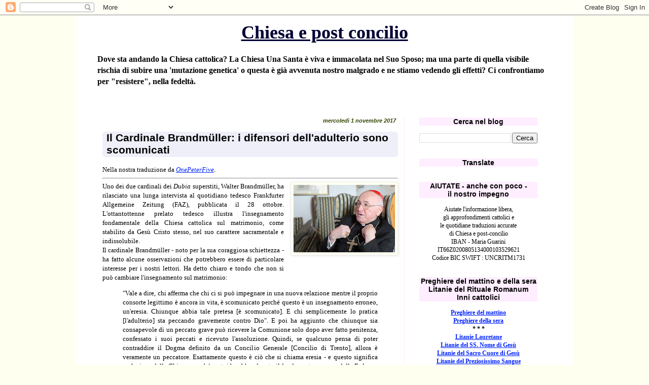

--- FILE ---
content_type: text/html; charset=UTF-8
request_url: https://chiesaepostconcilio.blogspot.com/2017/11/il-cardinale-brandmuller-i-difensori.html
body_size: 54820
content:
<!DOCTYPE html>
<html class='v2' dir='ltr' lang='it'>
<head>
<link href='https://www.blogger.com/static/v1/widgets/335934321-css_bundle_v2.css' rel='stylesheet' type='text/css'/>
<meta content='width=1100' name='viewport'/>
<meta content='text/html; charset=UTF-8' http-equiv='Content-Type'/>
<meta content='blogger' name='generator'/>
<link href='https://chiesaepostconcilio.blogspot.com/favicon.ico' rel='icon' type='image/x-icon'/>
<link href='http://chiesaepostconcilio.blogspot.com/2017/11/il-cardinale-brandmuller-i-difensori.html' rel='canonical'/>
<link rel="alternate" type="application/atom+xml" title="Chiesa e post concilio - Atom" href="https://chiesaepostconcilio.blogspot.com/feeds/posts/default" />
<link rel="alternate" type="application/rss+xml" title="Chiesa e post concilio - RSS" href="https://chiesaepostconcilio.blogspot.com/feeds/posts/default?alt=rss" />
<link rel="service.post" type="application/atom+xml" title="Chiesa e post concilio - Atom" href="https://www.blogger.com/feeds/5570132738557818436/posts/default" />

<link rel="alternate" type="application/atom+xml" title="Chiesa e post concilio - Atom" href="https://chiesaepostconcilio.blogspot.com/feeds/6104601516755215714/comments/default" />
<!--Can't find substitution for tag [blog.ieCssRetrofitLinks]-->
<link href='https://blogger.googleusercontent.com/img/b/R29vZ2xl/AVvXsEjatH7eQPmgrTIKS6uzHxgEttUy9Py7jGvZcfQD2Q1zLZQLEg8wzVRWLvLwrZHQiM8BeWKMA92yyytLWtS1U9uJuAsIxKfVcHKUyeO7HLH4E1ped_IKtHwgulvk-cMDdIdWf2ELhghuWfeV/s200/Cardinal_Walter_Brandmuller_speaking_in_his_apartment_in_Rome_Oct_1_2014_Credit_Bohumil_Petrik.jpg' rel='image_src'/>
<meta content='http://chiesaepostconcilio.blogspot.com/2017/11/il-cardinale-brandmuller-i-difensori.html' property='og:url'/>
<meta content='Il Cardinale Brandmüller: i difensori dell&#39;adulterio sono scomunicati' property='og:title'/>
<meta content='Nella nostra traduzione da OnePeterFive .      Uno dei due cardinali dei Dubia  superstiti, Walter Brandmüller, ha rilasciato una lunga inte...' property='og:description'/>
<meta content='https://blogger.googleusercontent.com/img/b/R29vZ2xl/AVvXsEjatH7eQPmgrTIKS6uzHxgEttUy9Py7jGvZcfQD2Q1zLZQLEg8wzVRWLvLwrZHQiM8BeWKMA92yyytLWtS1U9uJuAsIxKfVcHKUyeO7HLH4E1ped_IKtHwgulvk-cMDdIdWf2ELhghuWfeV/w1200-h630-p-k-no-nu/Cardinal_Walter_Brandmuller_speaking_in_his_apartment_in_Rome_Oct_1_2014_Credit_Bohumil_Petrik.jpg' property='og:image'/>
<title>Chiesa e post concilio: Il Cardinale Brandmüller: i difensori dell'adulterio sono scomunicati</title>
<style id='page-skin-1' type='text/css'><!--
/*
-----------------------------------------------
Blogger Template Style
Name:     Simple
Designer: Blogger
URL:      www.blogger.com
----------------------------------------------- */
/* Content
----------------------------------------------- */
body {
font: normal normal 12px Georgia, Utopia, 'Palatino Linotype', Palatino, serif;
color: #000000;
background: #fffff0 none repeat scroll top left;
padding: 0 0 0 0;
}
html body .region-inner {
min-width: 0;
max-width: 100%;
width: auto;
}
h2 {
font-size: 22px;
}
a:link {
text-decoration:none;
color: #0022ff;
}
a:visited {
text-decoration:none;
color: #4400ff;
}
a:hover {
text-decoration:underline;
color: #3399ff;
}
.body-fauxcolumn-outer .fauxcolumn-inner {
background: transparent none repeat scroll top left;
_background-image: none;
}
.body-fauxcolumn-outer .cap-top {
position: absolute;
z-index: 1;
height: 400px;
width: 100%;
}
.body-fauxcolumn-outer .cap-top .cap-left {
width: 100%;
background: transparent none repeat-x scroll top left;
_background-image: none;
}
.content-outer {
-moz-box-shadow: 0 0 0 rgba(0, 0, 0, .15);
-webkit-box-shadow: 0 0 0 rgba(0, 0, 0, .15);
-goog-ms-box-shadow: 0 0 0 #333333;
box-shadow: 0 0 0 rgba(0, 0, 0, .15);
margin-bottom: 1px;
}
.content-inner {
padding: 10px 40px;
}
.content-inner {
background-color: #ffffff;
}
/* Header
----------------------------------------------- */
.header-outer {
background: #ffffff none repeat-x scroll 0 -400px;
_background-image: none;
}
.Header h1 {
font: normal bold 36px Georgia, Utopia, 'Palatino Linotype', Palatino, serif;
color: #000033;
text-shadow: 0 0 0 rgba(0, 0, 0, .2);
}
.Header h1 a {
color: #000033;
}
.Header .description {
font-size: 18px;
color: #000000;
}
.header-inner .Header .titlewrapper {
padding: 22px 0;
}
.header-inner .Header .descriptionwrapper {
padding: 0 0;
}
/* Tabs
----------------------------------------------- */
.tabs-inner .section:first-child {
border-top: 0 solid #dddddd;
}
.tabs-inner .section:first-child ul {
margin-top: -1px;
border-top: 1px solid #dddddd;
border-left: 1px solid #dddddd;
border-right: 1px solid #dddddd;
}
.tabs-inner .widget ul {
background: #dddddd none repeat-x scroll 0 -800px;
_background-image: none;
border-bottom: 1px solid #dddddd;
margin-top: 0;
margin-left: -30px;
margin-right: -30px;
}
.tabs-inner .widget li a {
display: inline-block;
padding: .6em 1em;
font: normal normal 13px Georgia, Utopia, 'Palatino Linotype', Palatino, serif;
color: #ffdd00;
border-left: 1px solid #ffffff;
border-right: 1px solid #dddddd;
}
.tabs-inner .widget li:first-child a {
border-left: none;
}
.tabs-inner .widget li.selected a, .tabs-inner .widget li a:hover {
color: #ff0022;
background-color: #7f6e00;
text-decoration: none;
}
/* Columns
----------------------------------------------- */
.main-outer {
border-top: 0 solid #ffeeee;
}
.fauxcolumn-left-outer .fauxcolumn-inner {
border-right: 1px solid #ffeeee;
}
.fauxcolumn-right-outer .fauxcolumn-inner {
border-left: 1px solid #ffeeee;
}
/* Headings
----------------------------------------------- */
div.widget > h2,
div.widget h2.title {
margin: 0 0 1em 0;
font: normal bold 14px 'Trebuchet MS',Trebuchet,Verdana,sans-serif;
color: #000000;
}
/* Widgets
----------------------------------------------- */
.widget .zippy {
color: #8832ff;
text-shadow: 2px 2px 1px rgba(0, 0, 0, .1);
}
.widget .popular-posts ul {
list-style: none;
}
/* Posts
----------------------------------------------- */
h2.date-header {
font: normal bold 11px Arial, Tahoma, Helvetica, FreeSans, sans-serif;
}
.date-header span {
background-color: transparent;
color: #334400;
padding: 0.4em;
letter-spacing: 3px;
margin: inherit;
}
.main-inner {
padding-top: 35px;
padding-bottom: 65px;
}
.main-inner .column-center-inner {
padding: 0 0;
}
.main-inner .column-center-inner .section {
margin: 0 1em;
}
.post {
margin: 0 0 45px 0;
}
h3.post-title, .comments h4 {
font: normal bold 21px 'Trebuchet MS', Trebuchet, sans-serif;
margin: .75em 0 0;
}
.post-body {
font-size: 110%;
line-height: 1.4;
position: relative;
}
.post-body img, .post-body .tr-caption-container, .Profile img, .Image img,
.BlogList .item-thumbnail img {
padding: 2px;
background: #fffff0;
border: 1px solid #eeeeee;
-moz-box-shadow: 1px 1px 5px rgba(0, 0, 0, .1);
-webkit-box-shadow: 1px 1px 5px rgba(0, 0, 0, .1);
box-shadow: 1px 1px 5px rgba(0, 0, 0, .1);
}
.post-body img, .post-body .tr-caption-container {
padding: 5px;
}
.post-body .tr-caption-container {
color: #000011;
}
.post-body .tr-caption-container img {
padding: 0;
background: transparent;
border: none;
-moz-box-shadow: 0 0 0 rgba(0, 0, 0, .1);
-webkit-box-shadow: 0 0 0 rgba(0, 0, 0, .1);
box-shadow: 0 0 0 rgba(0, 0, 0, .1);
}
.post-header {
margin: 0 0 1.5em;
line-height: 1.6;
font-size: 90%;
}
.post-footer {
margin: 20px -2px 0;
padding: 5px 10px;
color: #334400;
background-color: transparent;
border-bottom: 1px solid transparent;
line-height: 1.6;
font-size: 90%;
}
#comments .comment-author {
padding-top: 1.5em;
border-top: 1px solid #ffeeee;
background-position: 0 1.5em;
}
#comments .comment-author:first-child {
padding-top: 0;
border-top: none;
}
.avatar-image-container {
margin: .2em 0 0;
}
#comments .avatar-image-container img {
border: 1px solid #eeeeee;
}
/* Comments
----------------------------------------------- */
.comments .comments-content .icon.blog-author {
background-repeat: no-repeat;
background-image: url([data-uri]);
}
.comments .comments-content .loadmore a {
border-top: 1px solid #8832ff;
border-bottom: 1px solid #8832ff;
}
.comments .comment-thread.inline-thread {
background-color: transparent;
}
.comments .continue {
border-top: 2px solid #8832ff;
}
/* Accents
---------------------------------------------- */
.section-columns td.columns-cell {
border-left: 1px solid #ffeeee;
}
.blog-pager {
background: transparent url(//www.blogblog.com/1kt/simple/paging_dot.png) repeat-x scroll top center;
}
.blog-pager-older-link, .home-link,
.blog-pager-newer-link {
background-color: #ffffff;
padding: 5px;
}
.footer-outer {
border-top: 1px dashed #bbbbbb;
}
/* Mobile
----------------------------------------------- */
body.mobile  {
background-size: auto;
}
.mobile .body-fauxcolumn-outer {
background: transparent none repeat scroll top left;
}
.mobile .body-fauxcolumn-outer .cap-top {
background-size: 100% auto;
}
.mobile .content-outer {
-webkit-box-shadow: 0 0 3px rgba(0, 0, 0, .15);
box-shadow: 0 0 3px rgba(0, 0, 0, .15);
}
.mobile .tabs-inner .widget ul {
margin-left: 0;
margin-right: 0;
}
.mobile .post {
margin: 0;
}
.mobile .main-inner .column-center-inner .section {
margin: 0;
}
.mobile .date-header span {
padding: 0.1em 10px;
margin: 0 -10px;
}
.mobile h3.post-title {
margin: 0;
}
.mobile .blog-pager {
background: transparent none no-repeat scroll top center;
}
.mobile .footer-outer {
border-top: none;
}
.mobile .main-inner, .mobile .footer-inner {
background-color: #ffffff;
}
.mobile-index-contents {
color: #000000;
}
.mobile-link-button {
background-color: #0022ff;
}
.mobile-link-button a:link, .mobile-link-button a:visited {
color: #ff9932;
}
.mobile .tabs-inner .section:first-child {
border-top: none;
}
.mobile .tabs-inner .PageList .widget-content {
background-color: #7f6e00;
color: #ff0022;
border-top: 1px solid #dddddd;
border-bottom: 1px solid #dddddd;
}
.mobile .tabs-inner .PageList .widget-content .pagelist-arrow {
border-left: 1px solid #dddddd;
}
h1.title { text-align: center }
h2 { text-align: center; }
h2.date-header { text-align: right }
h2.title { background-color:#fef }
.date-header span { letter-spacing:normal; font-style:italic }
a:link { text-decoration:underline; }
a:hover { text-decoration:underline; }
a:visited { text-decoration:underline; }
a { text-decoration:underline; }
h3 { margin-left:1em; margin-right:1em; margin-top:0.5em; margin-bottom:0.8em; padding-left:0.4em; padding-right:0.4em; padding-bottom:2px; background-color:#efeffa; border-radius:6px; }
h3.old-post-title { margin-left: 12px; margin-right: 12px; background-color:#fff9f6; }
.post-footer { text-align: right; }
.post-share-buttons { text-align: left; }
.goog-inline-block { text-align: left; }
.Header .description { font-size:16px; font-weight:bold }
.header-inner .Header .titlewrapper { padding: 3px 0; }
.jump-link { text-align:right; text-decoration:underline; margin-top:1px }
--></style>
<style id='template-skin-1' type='text/css'><!--
body {
min-width: 980px;
}
.content-outer, .content-fauxcolumn-outer, .region-inner {
min-width: 980px;
max-width: 980px;
_width: 980px;
}
.main-inner .columns {
padding-left: 0px;
padding-right: 293px;
}
.main-inner .fauxcolumn-center-outer {
left: 0px;
right: 293px;
/* IE6 does not respect left and right together */
_width: expression(this.parentNode.offsetWidth -
parseInt("0px") -
parseInt("293px") + 'px');
}
.main-inner .fauxcolumn-left-outer {
width: 0px;
}
.main-inner .fauxcolumn-right-outer {
width: 293px;
}
.main-inner .column-left-outer {
width: 0px;
right: 100%;
margin-left: -0px;
}
.main-inner .column-right-outer {
width: 293px;
margin-right: -293px;
}
#layout {
min-width: 0;
}
#layout .content-outer {
min-width: 0;
width: 800px;
}
#layout .region-inner {
min-width: 0;
width: auto;
}
body#layout div.add_widget {
padding: 8px;
}
body#layout div.add_widget a {
margin-left: 32px;
}
--></style>
<link href='https://www.blogger.com/dyn-css/authorization.css?targetBlogID=5570132738557818436&amp;zx=8d560574-96d8-4cce-b2c3-6bf66f35f95e' media='none' onload='if(media!=&#39;all&#39;)media=&#39;all&#39;' rel='stylesheet'/><noscript><link href='https://www.blogger.com/dyn-css/authorization.css?targetBlogID=5570132738557818436&amp;zx=8d560574-96d8-4cce-b2c3-6bf66f35f95e' rel='stylesheet'/></noscript>
<meta name='google-adsense-platform-account' content='ca-host-pub-1556223355139109'/>
<meta name='google-adsense-platform-domain' content='blogspot.com'/>

</head>
<body class='loading variant-simplysimple'>
<div class='navbar section' id='navbar' name='Navbar'><div class='widget Navbar' data-version='1' id='Navbar1'><script type="text/javascript">
    function setAttributeOnload(object, attribute, val) {
      if(window.addEventListener) {
        window.addEventListener('load',
          function(){ object[attribute] = val; }, false);
      } else {
        window.attachEvent('onload', function(){ object[attribute] = val; });
      }
    }
  </script>
<div id="navbar-iframe-container"></div>
<script type="text/javascript" src="https://apis.google.com/js/platform.js"></script>
<script type="text/javascript">
      gapi.load("gapi.iframes:gapi.iframes.style.bubble", function() {
        if (gapi.iframes && gapi.iframes.getContext) {
          gapi.iframes.getContext().openChild({
              url: 'https://www.blogger.com/navbar/5570132738557818436?po\x3d6104601516755215714\x26origin\x3dhttps://chiesaepostconcilio.blogspot.com',
              where: document.getElementById("navbar-iframe-container"),
              id: "navbar-iframe"
          });
        }
      });
    </script><script type="text/javascript">
(function() {
var script = document.createElement('script');
script.type = 'text/javascript';
script.src = '//pagead2.googlesyndication.com/pagead/js/google_top_exp.js';
var head = document.getElementsByTagName('head')[0];
if (head) {
head.appendChild(script);
}})();
</script>
</div></div>
<div class='body-fauxcolumns'>
<div class='fauxcolumn-outer body-fauxcolumn-outer'>
<div class='cap-top'>
<div class='cap-left'></div>
<div class='cap-right'></div>
</div>
<div class='fauxborder-left'>
<div class='fauxborder-right'></div>
<div class='fauxcolumn-inner'>
</div>
</div>
<div class='cap-bottom'>
<div class='cap-left'></div>
<div class='cap-right'></div>
</div>
</div>
</div>
<div class='content'>
<div class='content-fauxcolumns'>
<div class='fauxcolumn-outer content-fauxcolumn-outer'>
<div class='cap-top'>
<div class='cap-left'></div>
<div class='cap-right'></div>
</div>
<div class='fauxborder-left'>
<div class='fauxborder-right'></div>
<div class='fauxcolumn-inner'>
</div>
</div>
<div class='cap-bottom'>
<div class='cap-left'></div>
<div class='cap-right'></div>
</div>
</div>
</div>
<div class='content-outer'>
<div class='content-cap-top cap-top'>
<div class='cap-left'></div>
<div class='cap-right'></div>
</div>
<div class='fauxborder-left content-fauxborder-left'>
<div class='fauxborder-right content-fauxborder-right'></div>
<div class='content-inner'>
<header>
<div class='header-outer'>
<div class='header-cap-top cap-top'>
<div class='cap-left'></div>
<div class='cap-right'></div>
</div>
<div class='fauxborder-left header-fauxborder-left'>
<div class='fauxborder-right header-fauxborder-right'></div>
<div class='region-inner header-inner'>
<div class='header section' id='header' name='Intestazione'><div class='widget Header' data-version='1' id='Header1'>
<div id='header-inner'>
<div class='titlewrapper'>
<h1 class='title'>
<a href='https://chiesaepostconcilio.blogspot.com/'>
Chiesa e post concilio
</a>
</h1>
</div>
<div class='descriptionwrapper'>
<p class='description'><span>Dove sta andando la Chiesa cattolica? La Chiesa Una Santa è viva e immacolata nel Suo Sposo; ma una parte di quella visibile rischia di subire una 'mutazione genetica' o questa è già avvenuta nostro malgrado e ne stiamo vedendo gli effetti? Ci confrontiamo per "resistere", nella fedeltà.</span></p>
</div>
</div>
</div></div>
</div>
</div>
<div class='header-cap-bottom cap-bottom'>
<div class='cap-left'></div>
<div class='cap-right'></div>
</div>
</div>
</header>
<div class='tabs-outer'>
<div class='tabs-cap-top cap-top'>
<div class='cap-left'></div>
<div class='cap-right'></div>
</div>
<div class='fauxborder-left tabs-fauxborder-left'>
<div class='fauxborder-right tabs-fauxborder-right'></div>
<div class='region-inner tabs-inner'>
<div class='tabs section' id='crosscol' name='Multi-colonne'><div class='widget HTML' data-version='1' id='HTML46'>
<h2 class='title'>Peregrinatio Summorum Pontificum 2022</h2>
<div class='widget-content'>
</div>
<div class='clear'></div>
</div></div>
<div class='tabs no-items section' id='crosscol-overflow' name='Cross-Column 2'></div>
</div>
</div>
<div class='tabs-cap-bottom cap-bottom'>
<div class='cap-left'></div>
<div class='cap-right'></div>
</div>
</div>
<div class='main-outer'>
<div class='main-cap-top cap-top'>
<div class='cap-left'></div>
<div class='cap-right'></div>
</div>
<div class='fauxborder-left main-fauxborder-left'>
<div class='fauxborder-right main-fauxborder-right'></div>
<div class='region-inner main-inner'>
<div class='columns fauxcolumns'>
<div class='fauxcolumn-outer fauxcolumn-center-outer'>
<div class='cap-top'>
<div class='cap-left'></div>
<div class='cap-right'></div>
</div>
<div class='fauxborder-left'>
<div class='fauxborder-right'></div>
<div class='fauxcolumn-inner'>
</div>
</div>
<div class='cap-bottom'>
<div class='cap-left'></div>
<div class='cap-right'></div>
</div>
</div>
<div class='fauxcolumn-outer fauxcolumn-left-outer'>
<div class='cap-top'>
<div class='cap-left'></div>
<div class='cap-right'></div>
</div>
<div class='fauxborder-left'>
<div class='fauxborder-right'></div>
<div class='fauxcolumn-inner'>
</div>
</div>
<div class='cap-bottom'>
<div class='cap-left'></div>
<div class='cap-right'></div>
</div>
</div>
<div class='fauxcolumn-outer fauxcolumn-right-outer'>
<div class='cap-top'>
<div class='cap-left'></div>
<div class='cap-right'></div>
</div>
<div class='fauxborder-left'>
<div class='fauxborder-right'></div>
<div class='fauxcolumn-inner'>
</div>
</div>
<div class='cap-bottom'>
<div class='cap-left'></div>
<div class='cap-right'></div>
</div>
</div>
<!-- corrects IE6 width calculation -->
<div class='columns-inner'>
<div class='column-center-outer'>
<div class='column-center-inner'>
<div class='main section' id='main' name='Principale'><div class='widget Blog' data-version='1' id='Blog1'>
<div class='blog-posts hfeed'>

          <div class="date-outer">
        
<h2 class='date-header'><span>mercoledì 1 novembre 2017</span></h2>

          <div class="date-posts">
        
<div class='post-outer'>
<div class='post hentry uncustomized-post-template' itemprop='blogPost' itemscope='itemscope' itemtype='http://schema.org/BlogPosting'>
<meta content='https://blogger.googleusercontent.com/img/b/R29vZ2xl/AVvXsEjatH7eQPmgrTIKS6uzHxgEttUy9Py7jGvZcfQD2Q1zLZQLEg8wzVRWLvLwrZHQiM8BeWKMA92yyytLWtS1U9uJuAsIxKfVcHKUyeO7HLH4E1ped_IKtHwgulvk-cMDdIdWf2ELhghuWfeV/s200/Cardinal_Walter_Brandmuller_speaking_in_his_apartment_in_Rome_Oct_1_2014_Credit_Bohumil_Petrik.jpg' itemprop='image_url'/>
<meta content='5570132738557818436' itemprop='blogId'/>
<meta content='6104601516755215714' itemprop='postId'/>
<a name='6104601516755215714'></a>
<h3 class='post-title entry-title' itemprop='name'>
Il Cardinale Brandmüller: i difensori dell'adulterio sono scomunicati
</h3>
<div class='post-header'>
<div class='post-header-line-1'></div>
</div>
<div class='post-body entry-content' id='post-body-6104601516755215714' itemprop='description articleBody'>
Nella nostra traduzione da <i><a href="https://onepeterfive.com/cardinal-brandmuller-defenders-adultery-excommunicated/" target="_blank">OnePeterFive</a></i>.<br />
<hr />
<div class="separator" style="clear: both; text-align: center;">
<a href="https://blogger.googleusercontent.com/img/b/R29vZ2xl/AVvXsEjatH7eQPmgrTIKS6uzHxgEttUy9Py7jGvZcfQD2Q1zLZQLEg8wzVRWLvLwrZHQiM8BeWKMA92yyytLWtS1U9uJuAsIxKfVcHKUyeO7HLH4E1ped_IKtHwgulvk-cMDdIdWf2ELhghuWfeV/s1600/Cardinal_Walter_Brandmuller_speaking_in_his_apartment_in_Rome_Oct_1_2014_Credit_Bohumil_Petrik.jpg" imageanchor="1" style="clear: right; float: right; margin-bottom: 1em; margin-left: 1em;"><img border="0" data-original-height="600" data-original-width="900" height="133" src="https://blogger.googleusercontent.com/img/b/R29vZ2xl/AVvXsEjatH7eQPmgrTIKS6uzHxgEttUy9Py7jGvZcfQD2Q1zLZQLEg8wzVRWLvLwrZHQiM8BeWKMA92yyytLWtS1U9uJuAsIxKfVcHKUyeO7HLH4E1ped_IKtHwgulvk-cMDdIdWf2ELhghuWfeV/s200/Cardinal_Walter_Brandmuller_speaking_in_his_apartment_in_Rome_Oct_1_2014_Credit_Bohumil_Petrik.jpg" width="200" /></a></div>
<div style="text-align: justify;">
Uno dei due cardinali dei <i>Dubia</i>&nbsp;superstiti, Walter Brandmüller, ha rilasciato una lunga intervista al quotidiano tedesco Frankfurter Allgemeine Zeitung (FAZ), pubblicata il 28 ottobre. L'ottantottenne prelato tedesco illustra l'insegnamento fondamentale della Chiesa cattolica sul matrimonio, come stabilito da Gesù Cristo stesso, nel suo carattere sacramentale e indissolubile.&nbsp;</div>
<div style="text-align: justify;">
Il cardinale Brandmüller - noto per la sua coraggiosa schiettezza - ha fatto alcune osservazioni che potrebbero essere di particolare interesse per i nostri lettori. Ha detto chiaro e tondo che non si può cambiare l'insegnamento sul matrimonio:</div>
<blockquote class="tr_bq" style="text-align: justify;">
"Vale a dire, chi afferma che chi ci si può impegnare in una nuova relazione mentre il proprio consorte legittimo è ancora in vita, è scomunicato perché questo è un insegnamento erroneo, un'eresia. Chiunque abbia tale pretesa [è scomunicato]. E chi semplicemente lo pratica [l'adulterio] sta peccando gravemente contro Dio". E poi ha aggiunto che chiunque sia consapevole di un peccato grave può ricevere la Comunione solo dopo aver fatto penitenza, confessato i suoi peccati e ricevuto l'assoluzione. Quindi, se qualcuno pensa di poter contraddire il Dogma definito da un Concilio Generale [Concilio di Trento], allora è veramente un peccatore. Esattamente questo è ciò che si chiama eresia - e questo significa esclusione dalla Chiesa - perché costui ha abbandonato il fondamento comune della Fede.</blockquote>
<a name="more"></a><div style="text-align: justify;">
Alla domanda su quanto affermato dal teologo progressista tedesco - Magnus Striet - che recentemente ha sostenuto che il documento pontificio <i>Amoris Laetitia</i> effettivamente cambia l'insegnamento della Chiesa, e non, come alcuni sostengono, intende semplicemente approfondirlo, il cardinale Brandmüller conferma questa opinione e linea di ragionamento, affermando:</div>
<blockquote class="tr_bq" style="text-align: justify;">
Certamente è giusto. Ci sono ancora persone in grado di pensare. Ho la grande preoccupazione che qualcosa stia per esplodere. Le persone non sono stupide. Il solo fatto che una richiesta di chiarimento rivolta al papa, con 870.000 firme, [e anche] che 50 studiosi con reputazione internazionale siano rimasti senza risposta, solleva davvero alcune domande. Questo è veramente difficile da capire.</blockquote>
<div style="text-align: justify;">
I giornalisti della <i>Frankfurter Allgemeine Zeitung</i> hanno sollevato anche la questione del clima cambiato e della paura a Roma, sotto il papato di Francesco&nbsp; (come recentemente dichiarato dallo stesso cardinale Gerhard Müller), per includere il clima di tensione durante i lavori &#8220;truccati&#8221;&nbsp; dei sinodi sulla famiglia. Anche il cardinale Brandmüller lo conferma indirettamente dicendo: &#8220;Sì, questa critica è sempre più esplicita - anche in articoli di Ross Douthat del New York Times .&#8221; E il presule tedesco continua, dicendo:</div>
<blockquote class="tr_bq" style="text-align: justify;">
Ci sono giornalisti che dicono che l'atmosfera è completamente cambiata in Vaticano. Si parla solo di più con i propri amici più fidati. Se si parla al telefono, si preferisce usare il cellulare. Cos'altro dire su questo?</blockquote>
<div style="text-align: justify;">
Il cardinale tedesco è ancora una volta chiamato a spiegare le principali preoccupazioni espresse dai <i>dubia</i> presentati al papa da lui e dagli altri tre cardinali. Egli spiega che presentare questi <i>dubia</i> nel caso di mancanza di chiarezza è un processo normale all'interno della Chiesa cattolica. Il cardinale Brandmüller poi ha aggiunto alcune parole specifiche circa le attuali&nbsp; riserve su <i>Amoris Laetitia</i>:</div>
<blockquote class="tr_bq" style="text-align: justify;">
Per dirla semplicemente, è qui la domanda: come può essere buono, oggi, ciò che era un peccato ieri? Inoltre viene presentata la questione se esistono veramente - come dice l'insegnamento costante - atti che sono sempre e in tutte le circostanze moralmente riprovevoli? Come nel caso dell'uccisione di una persona innocente - o l'adulterio, ad esempio? Questo è dove conduce. Se la prima domanda adesso venisse risolta con un "sì" e la seconda domanda con un "no", questa sarebbe un'eresia e di conseguenza uno scisma. La divisione della Chiesa.</blockquote>
<div style="text-align: justify;">
Quando viene chiesto se uno scisma è veramente pensabile o probabile, il cardinale tedesco risponde: "Dio non voglia".</div>
<div style="text-align: justify;">
<br /></div>
<div style="text-align: justify;">
Queste profonde dichiarazioni del cardinale Brandmüller ci arrivano nella scia di un'altra intervista in tedesco, in cui il teologo protestante e segretario generale della Alleanza evangelica mondiale - il Professor Thomas Schirrmacher - amico di Papa Francesco - ha annunciato che il gruppo di cattolici che resistono alle riforme papali "non è una minoranza". Come ha confermato il 26 ottobre su papa Francesco&nbsp; Schirrmacher [<a href="https://chiesaepostconcilio.blogspot.it/2017/11/bergoglio-e-lutero-quanto-e-protestante.html" target="_blank">qui</a>] a Christt Welt, vicedirettore&nbsp; del quotidiano tedesco, <i>Die Zeit</i>&nbsp;:</div>
<blockquote class="tr_bq" style="text-align: justify;">
... Si è fatto grandi nemici in Vaticano e sta assumendo un grande rischio. Voci forti nella sua Chiesa mettono in dubbio che sia ancora papa. [...] Oggi esiste una discussione aperta su quale tipo di mezzi di resistenza esistano contro il papa. Per un protestante, questo non sembra più cattolico. Il Vaticano finge ancora che sia solo una piccola minoranza che cerca questo confronto. Ma questa [resistenza] non è più una minoranza.</blockquote>
<div style='clear: both;'></div>
</div>
<div class='post-footer'>
<div class='post-footer-line post-footer-line-1'>
<span class='post-author vcard'>
Pubblicato da
<span class='fn' itemprop='author' itemscope='itemscope' itemtype='http://schema.org/Person'>
<meta content='https://www.blogger.com/profile/00578005881187652932' itemprop='url'/>
<a class='g-profile' href='https://www.blogger.com/profile/00578005881187652932' rel='author' title='author profile'>
<span itemprop='name'>mic</span>
</a>
</span>
</span>
<span class='post-timestamp'>
alle
<meta content='http://chiesaepostconcilio.blogspot.com/2017/11/il-cardinale-brandmuller-i-difensori.html' itemprop='url'/>
<a class='timestamp-link' href='https://chiesaepostconcilio.blogspot.com/2017/11/il-cardinale-brandmuller-i-difensori.html' rel='bookmark' title='permanent link'><abbr class='published' itemprop='datePublished' title='2017-11-01T13:00:00+01:00'>13:00</abbr></a>
</span>
<span class='post-comment-link'>
</span>
<span class='post-icons'>
<span class='item-control blog-admin pid-1486271111'>
<a href='https://www.blogger.com/post-edit.g?blogID=5570132738557818436&postID=6104601516755215714&from=pencil' title='Modifica post'>
<img alt='' class='icon-action' height='18' src='https://resources.blogblog.com/img/icon18_edit_allbkg.gif' width='18'/>
</a>
</span>
</span>
<div class='post-share-buttons goog-inline-block'>
<a class='goog-inline-block share-button sb-email' href='https://www.blogger.com/share-post.g?blogID=5570132738557818436&postID=6104601516755215714&target=email' target='_blank' title='Invia tramite email'><span class='share-button-link-text'>Invia tramite email</span></a><a class='goog-inline-block share-button sb-blog' href='https://www.blogger.com/share-post.g?blogID=5570132738557818436&postID=6104601516755215714&target=blog' onclick='window.open(this.href, "_blank", "height=270,width=475"); return false;' target='_blank' title='Postalo sul blog'><span class='share-button-link-text'>Postalo sul blog</span></a><a class='goog-inline-block share-button sb-twitter' href='https://www.blogger.com/share-post.g?blogID=5570132738557818436&postID=6104601516755215714&target=twitter' target='_blank' title='Condividi su X'><span class='share-button-link-text'>Condividi su X</span></a><a class='goog-inline-block share-button sb-facebook' href='https://www.blogger.com/share-post.g?blogID=5570132738557818436&postID=6104601516755215714&target=facebook' onclick='window.open(this.href, "_blank", "height=430,width=640"); return false;' target='_blank' title='Condividi su Facebook'><span class='share-button-link-text'>Condividi su Facebook</span></a><a class='goog-inline-block share-button sb-pinterest' href='https://www.blogger.com/share-post.g?blogID=5570132738557818436&postID=6104601516755215714&target=pinterest' target='_blank' title='Condividi su Pinterest'><span class='share-button-link-text'>Condividi su Pinterest</span></a>
</div>
</div>
<div class='post-footer-line post-footer-line-2'>
<span class='post-labels'>
</span>
</div>
<div class='post-footer-line post-footer-line-3'>
<span class='post-location'>
</span>
</div>
</div>
</div>
<div class='comments' id='comments'>
<a name='comments'></a>
<h4>27 commenti:</h4>
<div id='Blog1_comments-block-wrapper'>
<dl class='' id='comments-block'>
<dt class='comment-author anon-comment-icon' id='c5596845781760282166'>
<a name='c5596845781760282166'></a>
Anonimo
ha detto...
</dt>
<dd class='comment-body' id='Blog1_cmt-5596845781760282166'>
<p>
Siamo in avanzato stato di Passione della Santa Chiesa Cattolica .
</p>
</dd>
<dd class='comment-footer'>
<span class='comment-timestamp'>
<a href='https://chiesaepostconcilio.blogspot.com/2017/11/il-cardinale-brandmuller-i-difensori.html?showComment=1509540071568#c5596845781760282166' title='comment permalink'>
01 novembre, 2017 13:41
</a>
<span class='item-control blog-admin pid-369713189'>
<a class='comment-delete' href='https://www.blogger.com/comment/delete/5570132738557818436/5596845781760282166' title='Elimina commento'>
<img src='https://resources.blogblog.com/img/icon_delete13.gif'/>
</a>
</span>
</span>
</dd>
<dt class='comment-author anon-comment-icon' id='c7180231282409497317'>
<a name='c7180231282409497317'></a>
Anonimo
ha detto...
</dt>
<dd class='comment-body' id='Blog1_cmt-7180231282409497317'>
<p>
Ad essere stati ampiamente e chiaramente &quot;scomunicati&quot; (ma magari arriverà il momento in cui si dovrà togliere le virgolette) sono stati i difensori dell&#39;integrità del matrimonio, i contrari all&#39;aborto e all&#39;eutanasia, i difensori della famiglia naturale e della vita. Prendiamone atto e regoliamoci di conseguenza. Finiamola di negare la realtà.<br />Miles<br />PS: vale notare che non solo i soggetti di cui sopra sono stati &quot;scomunicati&quot; ma sono anche stati sbeffeggiati e insultati.
</p>
</dd>
<dd class='comment-footer'>
<span class='comment-timestamp'>
<a href='https://chiesaepostconcilio.blogspot.com/2017/11/il-cardinale-brandmuller-i-difensori.html?showComment=1509544473437#c7180231282409497317' title='comment permalink'>
01 novembre, 2017 14:54
</a>
<span class='item-control blog-admin pid-369713189'>
<a class='comment-delete' href='https://www.blogger.com/comment/delete/5570132738557818436/7180231282409497317' title='Elimina commento'>
<img src='https://resources.blogblog.com/img/icon_delete13.gif'/>
</a>
</span>
</span>
</dd>
<dt class='comment-author anon-comment-icon' id='c4918297224881081388'>
<a name='c4918297224881081388'></a>
Anonimo
ha detto...
</dt>
<dd class='comment-body' id='Blog1_cmt-4918297224881081388'>
<p>
L&#39;obiettivo di tutte queste persone è la confusione.<br /><br />La confusione permette di controllare le situazioni e gli eventi, le persone.<br /><br />Questo obiettivo è purtroppo già stato raggiunto.<br /><br />Ci può salvare solo la Madonna e il Rosario.
</p>
</dd>
<dd class='comment-footer'>
<span class='comment-timestamp'>
<a href='https://chiesaepostconcilio.blogspot.com/2017/11/il-cardinale-brandmuller-i-difensori.html?showComment=1509545222845#c4918297224881081388' title='comment permalink'>
01 novembre, 2017 15:07
</a>
<span class='item-control blog-admin pid-369713189'>
<a class='comment-delete' href='https://www.blogger.com/comment/delete/5570132738557818436/4918297224881081388' title='Elimina commento'>
<img src='https://resources.blogblog.com/img/icon_delete13.gif'/>
</a>
</span>
</span>
</dd>
<dt class='comment-author anon-comment-icon' id='c6077965723666170511'>
<a name='c6077965723666170511'></a>
Luisa
ha detto...
</dt>
<dd class='comment-body' id='Blog1_cmt-6077965723666170511'>
<p>
Effettivamente l`intervista del cardinale è molto lunga  e tratta di diversi temi, OnePeterfive ne ha fatto una sintesi e ringrazio mic per la traduzione,   per chi legge e capisce il francese rimetto il link alla traduzione integrale dall`originale tedesco divisa in due parti fatta dal blog di Béatrice:<br /><br />http://benoit-et-moi.fr/2017/actualite/la-foi-chretienne-ne-recherche-pas-les-bravos-ii.php
</p>
</dd>
<dd class='comment-footer'>
<span class='comment-timestamp'>
<a href='https://chiesaepostconcilio.blogspot.com/2017/11/il-cardinale-brandmuller-i-difensori.html?showComment=1509546159641#c6077965723666170511' title='comment permalink'>
01 novembre, 2017 15:22
</a>
<span class='item-control blog-admin pid-369713189'>
<a class='comment-delete' href='https://www.blogger.com/comment/delete/5570132738557818436/6077965723666170511' title='Elimina commento'>
<img src='https://resources.blogblog.com/img/icon_delete13.gif'/>
</a>
</span>
</span>
</dd>
<dt class='comment-author anon-comment-icon' id='c1415608105628269491'>
<a name='c1415608105628269491'></a>
Anonimo
ha detto...
</dt>
<dd class='comment-body' id='Blog1_cmt-1415608105628269491'>
<p>
E chi dice che la Chiesa ha due teste non è scomunicato?  
</p>
</dd>
<dd class='comment-footer'>
<span class='comment-timestamp'>
<a href='https://chiesaepostconcilio.blogspot.com/2017/11/il-cardinale-brandmuller-i-difensori.html?showComment=1509547004335#c1415608105628269491' title='comment permalink'>
01 novembre, 2017 15:36
</a>
<span class='item-control blog-admin pid-369713189'>
<a class='comment-delete' href='https://www.blogger.com/comment/delete/5570132738557818436/1415608105628269491' title='Elimina commento'>
<img src='https://resources.blogblog.com/img/icon_delete13.gif'/>
</a>
</span>
</span>
</dd>
<dt class='comment-author anon-comment-icon' id='c8543983214612366819'>
<a name='c8543983214612366819'></a>
mic
ha detto...
</dt>
<dd class='comment-body' id='Blog1_cmt-8543983214612366819'>
<p>
La Chiesa ha un solo Capo, Cristo Signore. Il resto è storia dolorosa e grande mistero a noi non accessibile interamente, tranne che cerchiamo di sottrarci, con il Suo aiuto, l&#39;unico, al Misterium iniquitatis.
</p>
</dd>
<dd class='comment-footer'>
<span class='comment-timestamp'>
<a href='https://chiesaepostconcilio.blogspot.com/2017/11/il-cardinale-brandmuller-i-difensori.html?showComment=1509553591508#c8543983214612366819' title='comment permalink'>
01 novembre, 2017 17:26
</a>
<span class='item-control blog-admin pid-369713189'>
<a class='comment-delete' href='https://www.blogger.com/comment/delete/5570132738557818436/8543983214612366819' title='Elimina commento'>
<img src='https://resources.blogblog.com/img/icon_delete13.gif'/>
</a>
</span>
</span>
</dd>
<dt class='comment-author anon-comment-icon' id='c6606125228122552630'>
<a name='c6606125228122552630'></a>
Anonimo
ha detto...
</dt>
<dd class='comment-body' id='Blog1_cmt-6606125228122552630'>
<p>
Ancona una lettera scritta da un teologo al Papa, non se se ha ricevuto risposta.....ne parla Magister sul suo Blog. Teresa
</p>
</dd>
<dd class='comment-footer'>
<span class='comment-timestamp'>
<a href='https://chiesaepostconcilio.blogspot.com/2017/11/il-cardinale-brandmuller-i-difensori.html?showComment=1509554062007#c6606125228122552630' title='comment permalink'>
01 novembre, 2017 17:34
</a>
<span class='item-control blog-admin pid-369713189'>
<a class='comment-delete' href='https://www.blogger.com/comment/delete/5570132738557818436/6606125228122552630' title='Elimina commento'>
<img src='https://resources.blogblog.com/img/icon_delete13.gif'/>
</a>
</span>
</span>
</dd>
<dt class='comment-author anon-comment-icon' id='c3077066819883615476'>
<a name='c3077066819883615476'></a>
Anonimo
ha detto...
</dt>
<dd class='comment-body' id='Blog1_cmt-3077066819883615476'>
<p>
Segnalo<br /><br />http://opportuneimportune.blogspot.it/2017/11/una-cartolina-da-roma.html<br /><br />grazie
</p>
</dd>
<dd class='comment-footer'>
<span class='comment-timestamp'>
<a href='https://chiesaepostconcilio.blogspot.com/2017/11/il-cardinale-brandmuller-i-difensori.html?showComment=1509554805844#c3077066819883615476' title='comment permalink'>
01 novembre, 2017 17:46
</a>
<span class='item-control blog-admin pid-369713189'>
<a class='comment-delete' href='https://www.blogger.com/comment/delete/5570132738557818436/3077066819883615476' title='Elimina commento'>
<img src='https://resources.blogblog.com/img/icon_delete13.gif'/>
</a>
</span>
</span>
</dd>
<dt class='comment-author anon-comment-icon' id='c1062432246519464719'>
<a name='c1062432246519464719'></a>
Luisa
ha detto...
</dt>
<dd class='comment-body' id='Blog1_cmt-1062432246519464719'>
<p>
Teresa, metto il titolo  e il link a Magister:<br /><br /><b>&quot;Un teologo scrive al papa: C&#39;è caos nella Chiesa, e lei ne è una causa&quot;</b><br /><br />Anche padre Thomas G. Weinandy, che è membro della commissione teologica internazionale, pubblica la sua lettera tre mesi  dopo averla inviata a Bergoglio,   pure lui non ha ricevuto risposta.<br />Riporto  la domanda che siamo in  molti a porci:<br /><br /><i>&quot;Mi sono spesso chiesto: <br /><br />&quot;Perché Gesù ha lasciato che tutto questo accada?&quot; <br /><br />L&#39;unica risposta che mi viene in mente è che Gesù vuole manifestare proprio quanto debole sia la fede di molti all&#39;interno della Chiesa, anche fra troppi dei suoi vescovi. <br />Ironia della sorte, il suo pontificato ha dato a coloro che sostengono punti di vista teologici e pastorali rovinosi la licenza e la sicurezza di uscire in piena luce e di esibire la loro oscurità precedentemente nascosta. <br />Nel riconoscere questa oscurità, la Chiesa umilmente sentirà il bisogno di rinnovare se stessa e così continuare a crescere in santità.<br />Padre Santo, prego per lei costantemente e continuerò a farlo. Che lo Spirito Santo la guidi alla luce della verità e alla vita dell&#39;amore, così che lei possa rimuovere l&#39;oscurità che ora nasconde la bellezza della Chiesa di Gesù.&quot;</i><br /><br />
</p>
</dd>
<dd class='comment-footer'>
<span class='comment-timestamp'>
<a href='https://chiesaepostconcilio.blogspot.com/2017/11/il-cardinale-brandmuller-i-difensori.html?showComment=1509558727879#c1062432246519464719' title='comment permalink'>
01 novembre, 2017 18:52
</a>
<span class='item-control blog-admin pid-369713189'>
<a class='comment-delete' href='https://www.blogger.com/comment/delete/5570132738557818436/1062432246519464719' title='Elimina commento'>
<img src='https://resources.blogblog.com/img/icon_delete13.gif'/>
</a>
</span>
</span>
</dd>
<dt class='comment-author anon-comment-icon' id='c8859855714223428220'>
<a name='c8859855714223428220'></a>
Luisa
ha detto...
</dt>
<dd class='comment-body' id='Blog1_cmt-8859855714223428220'>
<p>
Ecco il link:<br /><br />http://magister.blogautore.espresso.repubblica.it/2017/11/01/un-teologo-scrive-al-papa-ce-caos-nella-chiesa-e-lei-ne-e-una-causa/
</p>
</dd>
<dd class='comment-footer'>
<span class='comment-timestamp'>
<a href='https://chiesaepostconcilio.blogspot.com/2017/11/il-cardinale-brandmuller-i-difensori.html?showComment=1509558776473#c8859855714223428220' title='comment permalink'>
01 novembre, 2017 18:52
</a>
<span class='item-control blog-admin pid-369713189'>
<a class='comment-delete' href='https://www.blogger.com/comment/delete/5570132738557818436/8859855714223428220' title='Elimina commento'>
<img src='https://resources.blogblog.com/img/icon_delete13.gif'/>
</a>
</span>
</span>
</dd>
<dt class='comment-author anon-comment-icon' id='c9128382508090401073'>
<a name='c9128382508090401073'></a>
Anonimo
ha detto...
</dt>
<dd class='comment-body' id='Blog1_cmt-9128382508090401073'>
<p>
La lettera del teologo, pubblicata da Magister, è veramente formidabile. 
</p>
</dd>
<dd class='comment-footer'>
<span class='comment-timestamp'>
<a href='https://chiesaepostconcilio.blogspot.com/2017/11/il-cardinale-brandmuller-i-difensori.html?showComment=1509558927387#c9128382508090401073' title='comment permalink'>
01 novembre, 2017 18:55
</a>
<span class='item-control blog-admin pid-369713189'>
<a class='comment-delete' href='https://www.blogger.com/comment/delete/5570132738557818436/9128382508090401073' title='Elimina commento'>
<img src='https://resources.blogblog.com/img/icon_delete13.gif'/>
</a>
</span>
</span>
</dd>
<dt class='comment-author anon-comment-icon' id='c3294662031518509643'>
<a name='c3294662031518509643'></a>
Alessandro Mirabelli
ha detto...
</dt>
<dd class='comment-body' id='Blog1_cmt-3294662031518509643'>
<p>
Andiamo avanti col rosario e col coraggio. Armati solo di questi due strumenti. Se non siamo più una minoranza il Papa dovrebbe trarne le conseguenze. O emendarsi e tornare ad insegnare ciò che il Vangelo, cioè Cristo stesso, ha indicato come moralmente vincolante o abdicare. L&#39;opinione dell&#39;eminenza Brandmuller che stia per accadere qualcosa di grave, di spiacevole nella Chiesa coincide con l&#39;opinione di Pezzo Grosso, l&#39;interlocutore reale di Tosatti come è stato pubblicato sul suo blog solo qualche giorno fa. Siamo vicini al punto di rottura, sono troppi i segnali che ci stiamo avvicinando al big bang. 
</p>
</dd>
<dd class='comment-footer'>
<span class='comment-timestamp'>
<a href='https://chiesaepostconcilio.blogspot.com/2017/11/il-cardinale-brandmuller-i-difensori.html?showComment=1509564061773#c3294662031518509643' title='comment permalink'>
01 novembre, 2017 20:21
</a>
<span class='item-control blog-admin pid-369713189'>
<a class='comment-delete' href='https://www.blogger.com/comment/delete/5570132738557818436/3294662031518509643' title='Elimina commento'>
<img src='https://resources.blogblog.com/img/icon_delete13.gif'/>
</a>
</span>
</span>
</dd>
<dt class='comment-author anon-comment-icon' id='c8836290724547315133'>
<a name='c8836290724547315133'></a>
Anonimo
ha detto...
</dt>
<dd class='comment-body' id='Blog1_cmt-8836290724547315133'>
<p>
Affascinante anche il racconto, fatto da lui stesso, di come questo cappuccino ha ricevuto un segno dal Signore, che l&#8217;ha confermato nella sua idea di scrivere al papa: http://magister.blogautore.espresso.repubblica.it/2017/11/01/there-was-no-longer-any-doubt-that-jesus-wanted-me-to-write%E2%80%A6/.
</p>
</dd>
<dd class='comment-footer'>
<span class='comment-timestamp'>
<a href='https://chiesaepostconcilio.blogspot.com/2017/11/il-cardinale-brandmuller-i-difensori.html?showComment=1509570145327#c8836290724547315133' title='comment permalink'>
01 novembre, 2017 22:02
</a>
<span class='item-control blog-admin pid-369713189'>
<a class='comment-delete' href='https://www.blogger.com/comment/delete/5570132738557818436/8836290724547315133' title='Elimina commento'>
<img src='https://resources.blogblog.com/img/icon_delete13.gif'/>
</a>
</span>
</span>
</dd>
<dt class='comment-author anon-comment-icon' id='c1123594463540596867'>
<a name='c1123594463540596867'></a>
Anonimo
ha detto...
</dt>
<dd class='comment-body' id='Blog1_cmt-1123594463540596867'>
<p>
Libera me, Domine, de morte æterna, <br />in die illa tremenda:<br /><br />Quando cæli movendi sunt et terra.<br /><br />Dum veneris iudicare sæculum per ignem.<br /><br />Tremens factus sum ego, et timeo, <br />dum discussio venerit, atque ventura ira.<br /><br />Quando cæli movendi sunt et terra.<br /><br />Dies illa, dies iræ, calamitatis et miseriæ, <br />dies magna et amara valde.<br /><br />Dum veneris iudicare sæculum per ignem.<br /><br />Requiem æternam dona eis, Domine: <br />et lux perpetua luceat eis.<br /><br />Kyrie, eléison.<br />Christe, eléison.<br />Kyrie, eléison.<br /><br />https://www.youtube.com/watch?v=B5Kn0tXYsmI
</p>
</dd>
<dd class='comment-footer'>
<span class='comment-timestamp'>
<a href='https://chiesaepostconcilio.blogspot.com/2017/11/il-cardinale-brandmuller-i-difensori.html?showComment=1509574033391#c1123594463540596867' title='comment permalink'>
01 novembre, 2017 23:07
</a>
<span class='item-control blog-admin pid-369713189'>
<a class='comment-delete' href='https://www.blogger.com/comment/delete/5570132738557818436/1123594463540596867' title='Elimina commento'>
<img src='https://resources.blogblog.com/img/icon_delete13.gif'/>
</a>
</span>
</span>
</dd>
<dt class='comment-author anon-comment-icon' id='c5110777745940541759'>
<a name='c5110777745940541759'></a>
Anonimo
ha detto...
</dt>
<dd class='comment-body' id='Blog1_cmt-5110777745940541759'>
<p>
Il teologo americano è stato prontamente silurato dalla Conferenza Episcopale statunitense:<br /><br />https://www.lifesitenews.com/news/breaking-u.s.-bishops-ask-theologian-to-resign-after-letter-criticizing-pop<br /><br />Sempre più efficienti, ormai epurano in tempo reale. Tra un po&#39; arriverà la psicopolizia, per epurare in anticipo.<br /><br />PS La cosa notevole, che copre di ridicolo la Conferenza Episcopale statunitense, che la loro mossa conferma in pieno le critiche del teologo.
</p>
</dd>
<dd class='comment-footer'>
<span class='comment-timestamp'>
<a href='https://chiesaepostconcilio.blogspot.com/2017/11/il-cardinale-brandmuller-i-difensori.html?showComment=1509578608769#c5110777745940541759' title='comment permalink'>
02 novembre, 2017 00:23
</a>
<span class='item-control blog-admin pid-369713189'>
<a class='comment-delete' href='https://www.blogger.com/comment/delete/5570132738557818436/5110777745940541759' title='Elimina commento'>
<img src='https://resources.blogblog.com/img/icon_delete13.gif'/>
</a>
</span>
</span>
</dd>
<dt class='comment-author anon-comment-icon' id='c8820237289203273192'>
<a name='c8820237289203273192'></a>
Luisa
ha detto...
</dt>
<dd class='comment-body' id='Blog1_cmt-8820237289203273192'>
<p>
Esatto Fabrizio, la loro reazione e le dimissioni di padre Thomas G. Weinandy non fanno che confermare  quel che non solo il teologo americano ma molti altri (  molto meno coraggiosi di lui e restati anonimi) oramai dicono su questa sedicente chiesa della misericordia in realtà un regime dittatoriale dove regna, e a ragione,  la paura.<br />Non posso non pensare a tutti gli attacchi, alle critiche velenose, subiti da Benedetto XVI senza che nessuna conferenza episcopale o  altra  autorità levassero il dito, ai tempi di Benedetto XVI tutti potevano versare fango e fiele su di lui, lo attaccavano perchè riprendeva i concetti fondamentali della nostra fede, perchè difendeva  la famiglia naturale, la vita, gli oramai defunti valori non negoziabili, perchè voleva ridare sacralità e dignità alla liturgia, è stato lasciato solo,  chi lo ha attaccato oggi è al potere e ha potuto passare agli atti senza più nessuno ostacolo ma solo venti favorevoli.<br />Altri tempi, altro papa.
</p>
</dd>
<dd class='comment-footer'>
<span class='comment-timestamp'>
<a href='https://chiesaepostconcilio.blogspot.com/2017/11/il-cardinale-brandmuller-i-difensori.html?showComment=1509611064028#c8820237289203273192' title='comment permalink'>
02 novembre, 2017 09:24
</a>
<span class='item-control blog-admin pid-369713189'>
<a class='comment-delete' href='https://www.blogger.com/comment/delete/5570132738557818436/8820237289203273192' title='Elimina commento'>
<img src='https://resources.blogblog.com/img/icon_delete13.gif'/>
</a>
</span>
</span>
</dd>
<dt class='comment-author anon-comment-icon' id='c7500547371341706529'>
<a name='c7500547371341706529'></a>
Luisa
ha detto...
</dt>
<dd class='comment-body' id='Blog1_cmt-7500547371341706529'>
<p>
<br />DIALOGO E MISERICORDIA COLPISCONO ANCORA. DIMESSO IL TEOLOGO CAPPUCCINO CHE HA SCRITTO UNA LETTERA AL PAPA.<br /><br />http://www.marcotosatti.com/2017/11/02/dialogo-e-misericordia-colpiscono-ancora-dimesso-il-teologo-cappuccino-che-ha-scritto-una-lettera-al-papa/
</p>
</dd>
<dd class='comment-footer'>
<span class='comment-timestamp'>
<a href='https://chiesaepostconcilio.blogspot.com/2017/11/il-cardinale-brandmuller-i-difensori.html?showComment=1509611251879#c7500547371341706529' title='comment permalink'>
02 novembre, 2017 09:27
</a>
<span class='item-control blog-admin pid-369713189'>
<a class='comment-delete' href='https://www.blogger.com/comment/delete/5570132738557818436/7500547371341706529' title='Elimina commento'>
<img src='https://resources.blogblog.com/img/icon_delete13.gif'/>
</a>
</span>
</span>
</dd>
<dt class='comment-author anon-comment-icon' id='c3184108220200780819'>
<a name='c3184108220200780819'></a>
Anonimo
ha detto...
</dt>
<dd class='comment-body' id='Blog1_cmt-3184108220200780819'>
<p>
Con grande dispiacere apprendiamo che il padre Thomas G. Weinandy, O.F.M. Cap. - il teologo cappuccino statunitense, membro della Commissione teologica internazionale, per nove anni (dal 2005 al 2013) direttore esecutivo del segretariato per la dottrina della Conferenza episcopale degli Stati Uniti e autore della lettera aperta al Papa pubblicata oggi da Sandro Magister (&#171;Santità, una confusione cronica sembra contrassegnare il suo pontificato...&#187;) - è stato invitato dalla Conferenza episcopale statunitense a dimettersi dalla sua posizione di consulente dei vescovi statunitensi e subito silurato. Fate domande sì, purché in silenzio.
</p>
</dd>
<dd class='comment-footer'>
<span class='comment-timestamp'>
<a href='https://chiesaepostconcilio.blogspot.com/2017/11/il-cardinale-brandmuller-i-difensori.html?showComment=1509618860274#c3184108220200780819' title='comment permalink'>
02 novembre, 2017 11:34
</a>
<span class='item-control blog-admin pid-369713189'>
<a class='comment-delete' href='https://www.blogger.com/comment/delete/5570132738557818436/3184108220200780819' title='Elimina commento'>
<img src='https://resources.blogblog.com/img/icon_delete13.gif'/>
</a>
</span>
</span>
</dd>
<dt class='comment-author anon-comment-icon' id='c6838772844487458506'>
<a name='c6838772844487458506'></a>
Luisa
ha detto...
</dt>
<dd class='comment-body' id='Blog1_cmt-6838772844487458506'>
<p>
Segnalo:<br /><br />https://www.corrispondenzaromana.it/card-muller-buttiglione-confusione-aumenta/
</p>
</dd>
<dd class='comment-footer'>
<span class='comment-timestamp'>
<a href='https://chiesaepostconcilio.blogspot.com/2017/11/il-cardinale-brandmuller-i-difensori.html?showComment=1509624709121#c6838772844487458506' title='comment permalink'>
02 novembre, 2017 13:11
</a>
<span class='item-control blog-admin pid-369713189'>
<a class='comment-delete' href='https://www.blogger.com/comment/delete/5570132738557818436/6838772844487458506' title='Elimina commento'>
<img src='https://resources.blogblog.com/img/icon_delete13.gif'/>
</a>
</span>
</span>
</dd>
<dt class='comment-author anon-comment-icon' id='c7988582887845255325'>
<a name='c7988582887845255325'></a>
Luisa
ha detto...
</dt>
<dd class='comment-body' id='Blog1_cmt-7988582887845255325'>
<p>
 Leggete  come Di Nardo spiega  l`esclusione, le dimissioni forzate,  di padre Thomas G. Weinandy, dire che è una presa per i frondelli, un prendere in giro l`intelligenza degli Americani e di chi legge  è dir poco, il dialogo nella chiesa della misericordia va così : o sei d`accordo con me e puoi parlare, possiamo incontrarci e &quot;&quot;discutere&quot;&quot;,  o non sei d`accordo e stai zitto,  se parli e mi critichi ti siluro.<br /><br />http://www.usccb.org/news/2017/17-203.cfm<br />
</p>
</dd>
<dd class='comment-footer'>
<span class='comment-timestamp'>
<a href='https://chiesaepostconcilio.blogspot.com/2017/11/il-cardinale-brandmuller-i-difensori.html?showComment=1509627894037#c7988582887845255325' title='comment permalink'>
02 novembre, 2017 14:04
</a>
<span class='item-control blog-admin pid-369713189'>
<a class='comment-delete' href='https://www.blogger.com/comment/delete/5570132738557818436/7988582887845255325' title='Elimina commento'>
<img src='https://resources.blogblog.com/img/icon_delete13.gif'/>
</a>
</span>
</span>
</dd>
<dt class='comment-author anon-comment-icon' id='c3644021144161146991'>
<a name='c3644021144161146991'></a>
Sanctus, Sanctus, Sanctus Dóminus Deus Sábaoth.
ha detto...
</dt>
<dd class='comment-body' id='Blog1_cmt-3644021144161146991'>
<p>
Il trattamento ricevuto da  Padre Thomas G. Weinandy ?<br />Non lo chiamerei defenestrazione ma &quot; Una bella medaglia al valore &quot;. Come valoroso componente dell&#39;Esercito di NSGC ha diritto a portare la Croce . E&#39; il Suo Sigillo ! <br /><br />Tibi omnes ángeli, tibi cæli et univérsæ potestátes:<br />tibi chérubim et séraphim incessábili voce proclamant:<br />Sanctus, Sanctus, Sanctus Dóminus Deus Sábaoth.<br />Pleni sunt cæli et terra maiestátis glóriæ tuae.<br />Te gloriósus Apostolórum chorus,<br />te prophetárum laudábilis númerus,<br />te mártyrum candidátus laudat exércitus.<br />Te per orbem terrárum sancta confitétur Ecclésia.
</p>
</dd>
<dd class='comment-footer'>
<span class='comment-timestamp'>
<a href='https://chiesaepostconcilio.blogspot.com/2017/11/il-cardinale-brandmuller-i-difensori.html?showComment=1509628827940#c3644021144161146991' title='comment permalink'>
02 novembre, 2017 14:20
</a>
<span class='item-control blog-admin pid-369713189'>
<a class='comment-delete' href='https://www.blogger.com/comment/delete/5570132738557818436/3644021144161146991' title='Elimina commento'>
<img src='https://resources.blogblog.com/img/icon_delete13.gif'/>
</a>
</span>
</span>
</dd>
<dt class='comment-author anon-comment-icon' id='c7257447881647125780'>
<a name='c7257447881647125780'></a>
Anonimo
ha detto...
</dt>
<dd class='comment-body' id='Blog1_cmt-7257447881647125780'>
<p>
@Luisa<br /><br />Sì, è una presa per i fondelli. È che i vescovi americani devono essere sotto una grande pressione. Per esempio: recentemente il vescovo di Philadelphia, mons. Chaput, sinora in generale molto deciso e coraggioso, ha detto e fatto cose strane, per esempio attaccando chi contestava le omoeresie di padre Martin SJ.
</p>
</dd>
<dd class='comment-footer'>
<span class='comment-timestamp'>
<a href='https://chiesaepostconcilio.blogspot.com/2017/11/il-cardinale-brandmuller-i-difensori.html?showComment=1509634216780#c7257447881647125780' title='comment permalink'>
02 novembre, 2017 15:50
</a>
<span class='item-control blog-admin pid-369713189'>
<a class='comment-delete' href='https://www.blogger.com/comment/delete/5570132738557818436/7257447881647125780' title='Elimina commento'>
<img src='https://resources.blogblog.com/img/icon_delete13.gif'/>
</a>
</span>
</span>
</dd>
<dt class='comment-author anon-comment-icon' id='c9122023327015908059'>
<a name='c9122023327015908059'></a>
Anonimo
ha detto...
</dt>
<dd class='comment-body' id='Blog1_cmt-9122023327015908059'>
<p>
Ma lo hanno defenestrato o di è dimesso?<br />http://www.ilgiornale.it/news/cronache/bergoglio-crea-crescente-disagio-e-si-dimette-1459109.html
</p>
</dd>
<dd class='comment-footer'>
<span class='comment-timestamp'>
<a href='https://chiesaepostconcilio.blogspot.com/2017/11/il-cardinale-brandmuller-i-difensori.html?showComment=1509646102958#c9122023327015908059' title='comment permalink'>
02 novembre, 2017 19:08
</a>
<span class='item-control blog-admin pid-369713189'>
<a class='comment-delete' href='https://www.blogger.com/comment/delete/5570132738557818436/9122023327015908059' title='Elimina commento'>
<img src='https://resources.blogblog.com/img/icon_delete13.gif'/>
</a>
</span>
</span>
</dd>
<dt class='comment-author anon-comment-icon' id='c2143706757827541377'>
<a name='c2143706757827541377'></a>
Anonimo
ha detto...
</dt>
<dd class='comment-body' id='Blog1_cmt-2143706757827541377'>
<p>
Tutte queste discussioni sul papa o non papa. eresia o non eresia sono secondarie. Quello che è veramente importante è una discussione teologicamente esaustiva sulla natura della pastoralità. La distinzione fondamentale tra pastorale e  dottrina è tra teoria e pratica o tra disciplina e pedagogia? Ecco il problema. Senza una risposta chiara, tutte le discussioni sono inutili. Felice.
</p>
</dd>
<dd class='comment-footer'>
<span class='comment-timestamp'>
<a href='https://chiesaepostconcilio.blogspot.com/2017/11/il-cardinale-brandmuller-i-difensori.html?showComment=1509651028631#c2143706757827541377' title='comment permalink'>
02 novembre, 2017 20:30
</a>
<span class='item-control blog-admin pid-369713189'>
<a class='comment-delete' href='https://www.blogger.com/comment/delete/5570132738557818436/2143706757827541377' title='Elimina commento'>
<img src='https://resources.blogblog.com/img/icon_delete13.gif'/>
</a>
</span>
</span>
</dd>
<dt class='comment-author anon-comment-icon' id='c7065025291514194030'>
<a name='c7065025291514194030'></a>
Luisa
ha detto...
</dt>
<dd class='comment-body' id='Blog1_cmt-7065025291514194030'>
<p>
<br />&quot;Lo scongelamento del Concilio&quot;<br /><br /><br />http://querculanus.blogspot.ch/2017/11/lo-scongelamento-del-concilio.html#more
</p>
</dd>
<dd class='comment-footer'>
<span class='comment-timestamp'>
<a href='https://chiesaepostconcilio.blogspot.com/2017/11/il-cardinale-brandmuller-i-difensori.html?showComment=1509656123192#c7065025291514194030' title='comment permalink'>
02 novembre, 2017 21:55
</a>
<span class='item-control blog-admin pid-369713189'>
<a class='comment-delete' href='https://www.blogger.com/comment/delete/5570132738557818436/7065025291514194030' title='Elimina commento'>
<img src='https://resources.blogblog.com/img/icon_delete13.gif'/>
</a>
</span>
</span>
</dd>
<dt class='comment-author anon-comment-icon' id='c5674575344884110656'>
<a name='c5674575344884110656'></a>
Anonimo
ha detto...
</dt>
<dd class='comment-body' id='Blog1_cmt-5674575344884110656'>
<p>
Un domenicano, il padre Tommaso Crean, discute l&#8217; &#8220;Amoris laetitia&#8221; alla luce della dottrina di san Tommaso, con grande chiarezza e onestà: https://www.lifesitenews.com/news/amoris-laetitia-is-ambiguous-not-a-thomistic-document-filial-correction-sig. Forse farebbe bene a leggerlo anche Rocco Buttiglione.<br /><br />Maso
</p>
</dd>
<dd class='comment-footer'>
<span class='comment-timestamp'>
<a href='https://chiesaepostconcilio.blogspot.com/2017/11/il-cardinale-brandmuller-i-difensori.html?showComment=1509665730234#c5674575344884110656' title='comment permalink'>
03 novembre, 2017 00:35
</a>
<span class='item-control blog-admin pid-369713189'>
<a class='comment-delete' href='https://www.blogger.com/comment/delete/5570132738557818436/5674575344884110656' title='Elimina commento'>
<img src='https://resources.blogblog.com/img/icon_delete13.gif'/>
</a>
</span>
</span>
</dd>
<dt class='comment-author anon-comment-icon' id='c493769951311191261'>
<a name='c493769951311191261'></a>
Anonimo
ha detto...
</dt>
<dd class='comment-body' id='Blog1_cmt-493769951311191261'>
<p>
Nota sulla traduzione:<br /><br />&quot;morally reprehensible&quot; <br />tradurrei con &quot;moralmente riprovevoli&quot; (meglio di &quot;moralmente reprimibili&quot;)
</p>
</dd>
<dd class='comment-footer'>
<span class='comment-timestamp'>
<a href='https://chiesaepostconcilio.blogspot.com/2017/11/il-cardinale-brandmuller-i-difensori.html?showComment=1509840159878#c493769951311191261' title='comment permalink'>
05 novembre, 2017 01:02
</a>
<span class='item-control blog-admin pid-369713189'>
<a class='comment-delete' href='https://www.blogger.com/comment/delete/5570132738557818436/493769951311191261' title='Elimina commento'>
<img src='https://resources.blogblog.com/img/icon_delete13.gif'/>
</a>
</span>
</span>
</dd>
</dl>
</div>
<p class='comment-footer'>
<a href='https://www.blogger.com/comment/fullpage/post/5570132738557818436/6104601516755215714' onclick=''>Posta un commento</a>
</p>
</div>
</div>

        </div></div>
      
</div>
<div class='blog-pager' id='blog-pager'>
<span id='blog-pager-newer-link'>
<a class='blog-pager-newer-link' href='https://chiesaepostconcilio.blogspot.com/2017/11/halloween-una-festa-ma-ne-siamo-sicuri.html' id='Blog1_blog-pager-newer-link' title='Post più recente'>Post più recente</a>
</span>
<span id='blog-pager-older-link'>
<a class='blog-pager-older-link' href='https://chiesaepostconcilio.blogspot.com/2017/11/bergoglio-e-lutero-quanto-e-protestante.html' id='Blog1_blog-pager-older-link' title='Post più vecchio'>Post più vecchio</a>
</span>
<a class='home-link' href='https://chiesaepostconcilio.blogspot.com/'>Home page</a>
</div>
<div class='clear'></div>
<div class='post-feeds'>
<div class='feed-links'>
Iscriviti a:
<a class='feed-link' href='https://chiesaepostconcilio.blogspot.com/feeds/6104601516755215714/comments/default' target='_blank' type='application/atom+xml'>Commenti sul post (Atom)</a>
</div>
</div>
</div></div>
</div>
</div>
<div class='column-left-outer'>
<div class='column-left-inner'>
<aside>
</aside>
</div>
</div>
<div class='column-right-outer'>
<div class='column-right-inner'>
<aside>
<div class='sidebar section' id='sidebar-right-1'><div class='widget BlogSearch' data-version='1' id='BlogSearch1'>
<h2 class='title'>Cerca nel blog</h2>
<div class='widget-content'>
<div id='BlogSearch1_form'>
<form action='https://chiesaepostconcilio.blogspot.com/search' class='gsc-search-box' target='_top'>
<table cellpadding='0' cellspacing='0' class='gsc-search-box'>
<tbody>
<tr>
<td class='gsc-input'>
<input autocomplete='off' class='gsc-input' name='q' size='10' title='search' type='text' value=''/>
</td>
<td class='gsc-search-button'>
<input class='gsc-search-button' title='search' type='submit' value='Cerca'/>
</td>
</tr>
</tbody>
</table>
</form>
</div>
</div>
<div class='clear'></div>
</div><div class='widget Translate' data-version='1' id='Translate1'>
<h2 class='title'>Translate</h2>
<div id='google_translate_element'></div>
<script>
    function googleTranslateElementInit() {
      new google.translate.TranslateElement({
        pageLanguage: 'it',
        autoDisplay: 'true',
        layout: google.translate.TranslateElement.InlineLayout.VERTICAL
      }, 'google_translate_element');
    }
  </script>
<script src='//translate.google.com/translate_a/element.js?cb=googleTranslateElementInit'></script>
<div class='clear'></div>
</div><div class='widget HTML' data-version='1' id='HTML48'>
<h2 class='title'>AIUTATE - anche con poco -<br>il nostro impegno</h2>
<div class='widget-content'>
<div align="center">
Aiutate l'informazione libera, <br />gli approfondimenti cattolici e <br />le quotidiane traduzioni accurate <br />di Chiesa e post-concilio<br />
IBAN - Maria Guarini<br />
IT66Z0200805134000103529621<br />
Codice BIC SWIFT : UNCRITM1731</div>
</div>
<div class='clear'></div>
</div><div class='widget HTML' data-version='1' id='HTML31'>
<h2 class='title'>Preghiere del mattino e della sera<br>Litanie del Rituale Romanum<br>Inni cattolici</h2>
<div class='widget-content'>
<div align="center">
<b><a href="http://chiesaepostconcilio.blogspot.com/2016/10/preghiere-del-mattino.html" target="_blank">Preghiere del mattino</a><br />
<a href="http://chiesaepostconcilio.blogspot.com/2016/10/preghiere-della-sera.html" target="_blank">Preghiere della sera</a>
<br /> * * * <br />
<a href="https://chiesaepostconcilio.blogspot.com/2021/05/litanie-lauretane.html" target="_blank">Litanie Lauretane</a><br />
<a href="https://chiesaepostconcilio.blogspot.com/2021/01/festa-del-santissimo-nome-di-gesu.html" target="_blank">Litanie del SS. Nome di Gesù</a><br />
<a href="https://chiesaepostconcilio.blogspot.com/2021/06/mese-di-giugno-con-il-sacro-cuore.html" target="_blank">Litanie del Sacro Cuore di Gesù</a><br />
<a href="https://chiesaepostconcilio.blogspot.com/2020/07/luglio-il-mese-dedicato-al.html" target="_blank">Litanie del Preziosissimo Sangue</a><br />
<a href="https://chiesaepostconcilio.blogspot.com/2020/11/regina-sanctorum-omnium-intercede-pro.html" target="_blank">Litanie dei Santi e Rogazioni</a></b><br />
<a href="https://chiesaepostconcilio.blogspot.com/2022/05/le-miracolosissime-litanie-domenicane.html" target="_blank">Le miracolosissime Litanie Domenicane</a><br />
<a href="https://chiesaepostconcilio.blogspot.com/2021/09/indicazioni-di-padre-pio-per-i-tempi.html" target="_blank">Litanie di San Michele Arcangelo</a><br />
* * *<br />
<a href="https://chiesaepostconcilio.blogspot.com/2021/12/regem-venturum-dominum-oggi-inizia-la.html" target="_blank"><b>Regem venturum Dominum</b></a>
<br />
<a href="https://chiesaepostconcilio.blogspot.com/2024/02/vexilla-regis-per-lesaltazione-della.html" target="_blank"><b>Vexilla Regis / Per l'Esaltazione della Santa Croce, e per tutta la Quaresima</b></a>
<br />
<a href="http://chiesaepostconcilio.blogspot.com/2024/04/victim-paschali-laudes.html" target="_blank"><b>Victimæ paschali laudes/ Sequenza  della Domenica di Pasqua</b></a>
<br />
<a href="https://chiesaepostconcilio.blogspot.com/2014/11/sequentia-lauda-sion-salvatorem.html" target="_blank"><b>Lauda, Sion Salvatorem</b></a>
<br />
<a href="https://chiesaepostconcilio.blogspot.com/2016/03/praeconium-paschale-per-lascolto.html" target="_blank"><b>Exultet - Per l'ascolto</b></a><br />
<a href="http://chiesaepostconcilio.blogspot.com/2024/03/il-canto-pasquale-dellexultet-o.html" target="_blank"><b>Praeconium Paschale - Exultet</b></a><br />
<a href="https://chiesaepostconcilio.blogspot.com/2012/10/buona-festa-di-cristo-re-universorum.html" target="_blank"><b>Te saeculorum principem</b></a><br />
<a href="http://chiesaepostconcilio.blogspot.com/2014/06/festa-della-santissima-trinita-simbolo.html" target="_blank"><b>Simbolo Athanasiano</b><br />
<a href="https://chiesaepostconcilio.blogspot.com/2021/03/adoro-te-devote.html" target="_blank"><b>Adoro Te devote</b></a>
</a><br />

<a href="https://chiesaepostconcilio.blogspot.com/2020/04/giovedi-santo.html" target="_blank"><b>Crux fidelis - Pange lingua</b></a><br />
<a href="https://chiesaepostconcilio.blogspot.com/2025/06/gli-inni-eucaristici-di-san-tommaso.html " target="_blank"><b>Sacris solemniis</b></a><br />
<a href="https://chiesaepostconcilio.blogspot.com/2024/07/quando-il-giudizio-universale-fu.html" target="_blank"><b>Dies irae (Sequenza) - Storia e testo </b></a><br />
<a href="https://chiesaepostconcilio.blogspot.com/2022/09/i-sette-dolori-della-beata-vergine.html"><b>Stabat Mater</b></a><br />
<a href="https://chiesaepostconcilio.blogspot.com/2025/12/te-deum-laudamus-2025.html" target="_blank"><b>Te Deum</b></a><br />
<a href="https://chiesaepostconcilio.blogspot.com/2022/02/da-pacem-domine-in-diebus-nostris.html" target="_blank"><b>Da pacem Domine in diebus nostris</b></a><br />
<a href="https://chiesaepostconcilio.blogspot.com/2024/12/inno-composto-da-santmbrogio-veni.html" target="_blank"><b>
Veni Redemptor gentium</b></a><br />
<a href="http://chiesaepostconcilio.blogspot.com/2024/12/o-gloriosa-domina.html" target="_blank"><b>
O gloriosa Domina</b></a><br />
<a href="https://chiesaepostconcilio.blogspot.com/2024/10/il-rosario-certosino.html" target="_blank"><b>Il rosario certosino</b></a><br />
<a href="https://chiesaepostconcilio.blogspot.com/2024/10/dieci-canti-gregoriani-che-ogni.html" target="_blank"><b>Dieci canti gregoriani che ogni cattolico dovrebbe conoscere</b></a>
</div>
</div>
<div class='clear'></div>
</div><div class='widget HTML' data-version='1' id='HTML35'>
<h2 class='title'>Recitiamo l'Angelus con Pio XII</h2>
<div class='widget-content'>
<div align="center">
<img alt="Pio XII" src="https://lh3.googleusercontent.com/blogger_img_proxy/AEn0k_tbcf0uZY5JmIucN8p8w5g-DW978prmvahwmSm5rHD9vtksvs5jc2Ctdxh2kNXW0SgSja-S2MecV-w0tpfhkh7D9CzzDcfvzkaGAWUc-pbu=s0-d"><br />
<b><a href="http://www.papapioxii.it/ascolta-la-voce/il-primo-angelus/" target="_blank">Angelus Domini nuntiavit Mariae<br />(registrazione audio)</a>
</b></div><br />
Trascrivo di seguito l'Oremus corretto dei refusi, non potendolo fare sul documento originale che non appartiene a questo blog:
<b>Oremus.</b> <i>Gratiam Tuam, quaesumus, Domine, mentibus nostris infunde; ut qui Angelo nuntiante Christi filii Tui incarnationem cognovimus, per passionem Eius et crucem, ad resurrectionis gloriam perducamur. Per eundem Christum Dominum Nostrum. Amen.</i><br />
<div align="center">
* * * <br />
<b><a href="https://chiesaepostconcilio.blogspot.com/2020/10/indice-articoli-su-papa-pio-xii.html" target="_blank">Indice articoli su Pio XII </a></b></div>
</div>
<div class='clear'></div>
</div><div class='widget HTML' data-version='1' id='HTML11'>
<h2 class='title'>Contatti</h2>
<div class='widget-content'>
<div align="center"><big>romaperenne@gmail.com</big><br /><br />
<a href="https://twitter.com/romaperenne" target="_blank"><img src="https://lh3.googleusercontent.com/blogger_img_proxy/AEn0k_tPS7vjaAJRBdNaVBIT9NbOo48LkGhW-ObQ7xG6i14zIpDV2ej1HB3Sf6krinZTMq7G4TskUQtbqTSWTlK3ljRT_f1OX5NlZyZbLqs=s0-d"><br />
@romaperenne</a></div>
</div>
<div class='clear'></div>
</div><div class='widget HTML' data-version='1' id='HTML38'>
<h2 class='title'>Sante Messe in Rito Antico</h2>
<div class='widget-content'>
<table align="center">
<tr><td align="center"><img alt="Rito Romano antico" src="https://lh3.googleusercontent.com/blogger_img_proxy/AEn0k_udRYNZFeCftXFLw8Z2PtCXSyDuLENQ10IikBV6u0ElqUwSFzAbtSAZV7nBs8FsZQMmF_Bn8YmLeXyqdTh8QOJ_mFi1fRSymCGeXtQu19nNHiRGteExGQ=s0-d"></td></tr>
<tr><td>
<div align="center"><b>Traditionis custodes e successivi<br /><a href="https://chiesaepostconcilio.blogspot.com/2021/07/indice-interventi-su-traditionis.html" target="_blank">Indice degli interventi</a></b>
</div>
<div align="center">* * *</div>
<div align="center"><b>La liturgia ai tempi di Leone<br /><a href="http://chiesaepostconcilio.blogspot.com/2026/01/la-liturgia-ai-tempi-di-leone.html" target="_blank">Indice degli articoli</a></b>
</div>
<div align="center">* * *</div>
<div align="center"><b>Formule latino liturgico<br /><a href="https://chiesaepostconcilio.blogspot.com/2025/08/indice-degli-articoli-sulle-varie.html" target="_blank">Indice degli articoli</a></b>
</div>
<div align="center">* * *</div>
<div align="center"><b>Imparare il latino liturgico<br /><a href="http://chiesaepostconcilio.blogspot.com/2017/05/indice-articoli-sul-latino-lingua.html" target="_blank">Indice delle lezioni inserite in quello sulla 'Latina Lingua' in generale</a></b>

</div>
</td></tr>
<tr><td></td></tr>
</table>
</div>
<div class='clear'></div>
</div><div class='widget HTML' data-version='1' id='HTML40'>
<h2 class='title'>La Chiesa in tempo di pandemia et alia</h2>
<div class='widget-content'>
<table align="center">
<tr><td align="center"><img alt="Chiese covid" src="https://lh3.googleusercontent.com/blogger_img_proxy/AEn0k_tadWU1SVY3ebR_25a_RKxzewFavqllp9iW6YbkQhDfisD0QgiEhRo3Fzx14UZvrxKSxFl1Hxfwfcuv6isDZNZi68Bu7EjFmcmT1RioqKRDsUTFBMq_OVsjRYH3bJE3W58y=s0-d"></td></tr>
<tr><td>
<div align="center"><a href="https://chiesaepostconcilio.blogspot.com/2020/10/indice-articoli-sulla-chiesa-in-questo.html" target="_blank"><b>Indice degli articoli</b></a>
</div><br />
<div align="center"><a href="https://chiesaepostconcilio.blogspot.com/2020/03/comunione-spirituale-ed-elenco-delle.html" target="_blank"><b>Elenco delle celebrazioni<br />in diretta streaming
</b></a>
</div>
</td></tr>
<tr><td></td></tr>
</table>

<div align="center"><a href="https://chiesaepostconcilio.blogspot.com/2021/09/indice-articoli-su-covid-vaccini-e.html" target="_blank"><b>Indice articoli su Covid, vaccini e dittatura sanitaria
</b></a>
</div>
<div align="center"><a href="https://chiesaepostconcilio.blogspot.com/2021/09/indice-articoli-su-transumanesimo-e.html" target="_blank"><b>Indice articoli su transumanesimo e realtà distopica
</b></a>
</div>
<div align="center"><a href="https://chiesaepostconcilio.blogspot.com/2022/04/indice-articoli-sulla-guerra-in-ucraina.html" target="_blank"><b>Articoli sulla Guerra in Ucraina
</b></a>
<div align="center"><a href="https://chiesaepostconcilio.blogspot.com/2024/12/indice-articoli-sulle-nuove-guerre-nel.html" traget="_blank"><b>
Articoli sulle nuove guerre nel fronte mediorientale</b>
</a></div><br />
<div align="center">
<a href="https://chiesaepostconcilio.blogspot.com/2024/04/articoli-sulla-vexata-quaestio-della.html" target="_blank">
<b>Articoli sulla<i> vexata quaestio</i> della rimozione di mons. Strickland e sul suo esemplare apostolato</b></a> </div></div>
</div>
<div class='clear'></div>
</div><div class='widget HTML' data-version='1' id='HTML43'>
<h2 class='title'>Reazioni a : Fiducia supplicans<br> Dignitas infinita<br> et alia successivi</h2>
<div class='widget-content'>
<table align="center">
<tr><td align="center"><img alt="Rito Romano antico" src="https://lh3.googleusercontent.com/blogger_img_proxy/AEn0k_vRzty5UQtOWZ9qZJlqfsJCerC7Mo30FMH7HzSK7qJyOOlHaeO9HTpN5jtWg1koVX9faZzVfy9JEoADBe5Oscc4yy8BULFljkmITJEICC4UeUFhyWI=s0-d"></td></tr>
<tr><td>
<div align="center"><a href="https://chiesaepostconcilio.blogspot.com/2023/12/indice-delle-reazioni-dei-vescovi-et.html" target="_blank"><b>Indice articoli su Fiducia supplicans</b></a><br />
* * *<br />
<div align="center"><a href="https://chiesaepostconcilio.blogspot.com/2024/04/indice-articoli-su-dignitas-infinita.html" target="_blank"><b>Indice articoli su Dignitas infinita</b></a>
</div>
* * *<br />
<div align="center"><a href="http://chiesaepostconcilio.blogspot.com/2024/06/indice-articoli-su-il-vescovo-di-roma.html" target="_blank"><b>Articoli sul nuovo documento sul primato petrino.</b></a>
</div>
* * *<br />
<div align="center"><a href="http://chiesaepostconcilio.blogspot.com/2024/05/indice-articoli-sulle-norme-per.html" target="_blank"><b>Articoli sulle &#8220;Norme per la procedura di valutazione di sospetti fenomeni soprannaturali&#8221;.</b></a>

</div>
* * *<br />
<div align="center"><a href="https://chiesaepostconcilio.blogspot.com/2025/11/indice-articoli-su-maria-corredentrice.html" target="_blank"><b>Articoli su Maria Corredentrice e Mediatrice di tutte le grazie.</b></a>

</div>


</div></td></tr>
<tr><td></td></tr>
</table>
</div>
<div class='clear'></div>
</div><div class='widget HTML' data-version='1' id='HTML44'>
<h2 class='title'>Variazioni al Pater noster</h2>
<div class='widget-content'>
<div align="center">
<img src="https://lh3.googleusercontent.com/blogger_img_proxy/AEn0k_uAm0oHHptiN2UMe7dIQ0BUDc75PfTEM8JS7ggDG7fKamwvcJNh4ABmdqxNNEwWuwrjZDB13-jVvPbUZFQFB_RE5eGVZIPgHdBnAGDMh3Y=s0-d"><br />
<a href="https://chiesaepostconcilio.blogspot.com/2023/02/indice-articoli-sulle-variazioni-al.html" target="_blank"><b>Indice articoli</b></a></div>
</div>
<div class='clear'></div>
</div><div class='widget HTML' data-version='1' id='HTML41'>
<h2 class='title'>'Fratelli tutti' e clericalismo politicante di Francesco</h2>
<div class='widget-content'>
<table align="center">
<tr><td align="center"><img alt="Fratelli tutti" src="https://lh3.googleusercontent.com/blogger_img_proxy/AEn0k_tUUsLMJeDbggAbpTEvvNp6kyLB1-ahFmiiDbQhesh6-3rwCPvuvfO_T2F9Ch0eC1MxwneQUcUfUpHhXptl2E37XbKGAUhfe_NFGrFFJc5Sc-A=s0-d"></td></tr>
<tr><td>
<div align="center"><a href="https://chiesaepostconcilio.blogspot.com/2020/10/indice-articoli-sullenciclica-fratelli.html" target="_blank"><b>Indice degli articoli</b></a>
</div>
</td></tr>
<tr><td></td></tr>
</table>
</div>
<div class='clear'></div>
</div><div class='widget HTML' data-version='1' id='HTML42'>
<h2 class='title'>Bergoglio, ambiguità</h2>
<div class='widget-content'>
<table align="center">
<tr><td align="center"><img alt="papa omosessuali" src="https://lh3.googleusercontent.com/blogger_img_proxy/AEn0k_sMeUnziwkFkq03YLI5-RVWapmm_wotEriBFExDls1U4cXcxyNoFLCh0rP16LvcWCHT0u1Eb6qRRL-6UIm5Z7pMEwCS7mSDzF84F91k7WKywz4=s0-d"></td></tr>
<tr><td>
<div align="center"><a href="https://chiesaepostconcilio.blogspot.com/2025/06/indice-articoli-bergoglio-ambiguita.html" target="_blank"><b>Indice degli articoli</b></a>
</div>
</td></tr>
<tr><td></td></tr>
</table>
</div>
<div class='clear'></div>
</div><div class='widget HTML' data-version='1' id='HTML37'>
<h2 class='title'>Protesta di 100 studiosi sui recenti atti sacrileghi di papa Francesco</h2>
<div class='widget-content'>
<table align="center">
<tr><td align="center"><b><a href="https://chiesaepostconcilio.blogspot.com/2019/11/protesta-contro-gli-atti-sacrileghi-di.html" target="_blank"><img alt="nuovi cardinali" src="https://lh3.googleusercontent.com/blogger_img_proxy/AEn0k_s0pHuoh4QGJlZdW8UhziQ0uYZNMO2JS_ZJE7gviDYk4GJGSRneaR4RZ2337-1JJzxWaK-CDbkTJ0b2MIKzNM_B4ooSWbvP2TxF89zF7w75LWURwm2XObRO4arQ3vUAX8LJ5w1U=s0-d">Testo ed elenco dei firmatari</a></b></td></tr>
<tr><td align="center"><b><a href="https://www.contrarecentiasacrilegia.org/" target="_blank">
Firma anche tu come sostenitore</a></b></td></tr>
<tr><td></td></tr>
</table>
</div>
<div class='clear'></div>
</div><div class='widget HTML' data-version='1' id='HTML25'>
<h2 class='title'>Correctio filialis <br>de haeresibus propagatis</h2>
<div class='widget-content'>
<table align="center">
<tr><td align="center"><a href="https://chiesaepostconcilio.blogspot.it/2017/09/correctio-filialis-de-haeresibus_24.html" target="_blank"><img alt="Correctio filialis de haeresibus propagatis" src="https://lh3.googleusercontent.com/blogger_img_proxy/AEn0k_sQuAC6sfL9jE1ZK15ju3qD23YgjF-ca7mGRy-6xEkfRlhAEvU0YZ63aR512G-4fAtPOht9iV9ELg7TSY3kFgDAPCRVE_6cQWLaTCuroRo=s0-d"></a></td></tr>
<tr><td align="center"><b><a href="https://chiesaepostconcilio.blogspot.it/2017/09/correctio-filialis-de-haeresibus_24.html" target="_blank"><b>- Testo integrale della 'correctio'</b></a><br />
<a href="https://chiesaepostconcilio.blogspot.it/2017/09/correctio-filialis-de-haeresibus.html" target="_blank">- Sintesi  testo e elenco firmatari</a><br />
<a href="https://www.change.org/p/petition-support-by-the-catholic-laity-for-the-filial-correction-of-pope-francis" target=_blank">Firma anche tu come sostenitore</a>
</b> <br />
- Chi vuole aggiungersi ai primi firmatari col proprio titolo scriva a:
<b>info@correctiofilialis.org</b> 
</td></tr>
<tr><td></td></tr>
</table>
</div>
<div class='clear'></div>
</div><div class='widget HTML' data-version='1' id='HTML29'>
<h2 class='title'>Giornata di studi Roma 23.06.2018<br>&#171;Radici della crisi nella Chiesa&#187;</h2>
<div class='widget-content'>
<table align="center">
<tr><td align="center"><a href="https://chiesaepostconcilio.blogspot.com/2018/06/radici-della-crisi-nella-chiesa-roma-23.html" target="_blank"><img alt="Roma Giornata di studi 23 giugno" src="https://lh3.googleusercontent.com/blogger_img_proxy/AEn0k_vo_koOC0mQWCCy6GL0X8xyvTgCJnjgod6PZgzB1BDMaQ79UaEiZLw5zXJJOHnpUrxZuYDoWfqcgB2MnZMPRxp48ziIPu3l5VzA5WA5BItQZr7VQN7HbuB3NUqnEFBixv_4=s0-d"></a></td></tr>
<tr><td align="left">
<b>Alcune Relazioni:</b> <small>(saranno pubblicati gli Atti)</small><br />
<ul type="circle"><li> <a href="https://chiesaepostconcilio.blogspot.com/2018/06/radici-della-crisi-nella-chiesa-roma-23.html" target="_blank">Joseph Shaw, Introduzione ai lavori</a></li>
<li><a href="https://chiesaepostconcilio.blogspot.com/2018/07/il-modernismo-radici-e-conseguenze.html" target="_blank">Roberto De Mattei, Il modernismo: radici e conseguenze storiche</a></li>
<li><a href="https://chiesaepostconcilio.blogspot.com/2018/06/roma-23-giugno-la-crisi-nella-chiesa.html" target="_blank">Messaggio di Mons. Bernard Fellay</a></li>
<li><a href="https://chiesaepostconcilio.blogspot.com/2018/06/collegialita-nel-vaticano-ii-una-nuova.html" target="_blank">P. Albert Kallio o.p., Collegialità nel Vaticano II: una nuova dottrina?</a></li>
<li><a href="https://chiesaepostconcilio.blogspot.com/2018/09/amerio-tanto-dogma-tanta-chiesa-niente.html" target="_blank">E.M.Radaelli, Amerio: Tanto dogma, tanta Chiesa. Niente dogma, niente Chiesa</a></li>
<li><a href="http://chiesaepostconcilio.blogspot.com/2018/09/la-riforma-liturgica-specchio-del.html" target="_blank">Claude Barthe, La riforma liturgica, specchio del progetto conciliare</a></li>
<li><a href="https://chiesaepostconcilio.blogspot.com/2018/06/il-rito-romano-antico-e-lapplicazione.html" target="_blank">Maria Guarini, Il Rito Romano Antico e 
l'applicazione del Summorum Pontificum</a></li></ul>
</td></tr>
<tr><td></td></tr>
</table>
</div>
<div class='clear'></div>
</div><div class='widget HTML' data-version='1' id='HTML28'>
<h2 class='title'>Convegno Roma 7 aprile 2018<br>&#171;Chiesa Cattolica dove vai?&#187;</h2>
<div class='widget-content'>
<table align="center">
<tr><td align="center"><a href="https://chiesaepostconcilio.blogspot.it/2018/04/roma-7-aprile-chiesa-cattolica-dove-vai_3.html" target="_blank"><img alt="Roma Convegno 7 aprile" src="https://lh3.googleusercontent.com/blogger_img_proxy/AEn0k_u70Gm3930EosEt-s4VC73DZ6zGypzJ8BMh8yAxqGz2jOqth3odPX-Ycf7wz3xBALpC1fuYeG9m993VsOkmZXe6T9xhH0B9aW_jfp0qjKGVBrIcbP67mNqubihD=s0-d"></a></td></tr>
<tr><td align="center"><a href="https://chiesaepostconcilio.blogspot.it/2018/04/roma-7-aprile-chiesa-cattolica-dove-vai_3.html" target="_blank"><b>Chiesa cattolica, dove vai?</b></a><br /> &#8220;<i>Solo un cieco può negare che nella Chiesa<br /> ci sia grande confusione</i>&#8221; (card. Caffarra)<br />
* * *
<div align="left">
<b><i>Declaratio</i> finale del convegno:</b> <br /><a href="https://chiesaepostconcilio.blogspot.it/2018/04/percio-noi-testimoniamo-e-confessiamo.html" target="_blank">&#8220;Perciò noi testimoniamo e confessiamo&#8230;&#8221;</a><br />
<b>Relazioni:</b><br />
- <a href="https://chiesaepostconcilio.blogspot.it/2018/04/on-consulting-sulla-consultazione-dei.html" target="_blank">Card. Walter Brandmüller</a><br />
- <a href="https://chiesaepostconcilio.blogspot.it/2018/04/la-plenitudo-potestatis-del-romano.html" target="_blank">Card. Raymond Leo Burke</a><br />
- <a href="https://chiesaepostconcilio.blogspot.it/2018/04/la-sede-apostolica-come-cathedra.html" target="_blank">Mons. Athanasius Schneider</a><br />
- <a href="https://chiesaepostconcilio.blogspot.it/2018/04/convegno-roma-7-aprile-chiesa-cattolica.html" target="_blank">Marcello Pera</a><br />
- <a href="https://chiesaepostconcilio.blogspot.it/2018/04/bioetica-fermare-la-collaborazione-al.html" target="_blank"> Renzo Puccetti</a><br />
- <a href="https://chiesaepostconcilio.blogspot.it/2018/04/roma-7-aprile-2018-messaggio-card.html" target="_blank">Card. Joseph Zen Ze-kiun</a> </div>
<hr />
<div align="left">
Sabato 8 aprile, in USA, sullo stesso tema:<br />
- <a href="http://chiesaepostconcilio.blogspot.it/2018/04/tu-es-petrus-la-vera-devozione-alla.html" target="_blank">Roberto De Mattei</a></div>
</td></tr>
<tr><td></td></tr>
</table>
</div>
<div class='clear'></div>
</div><div class='widget HTML' data-version='1' id='HTML34'>
<h2 class='title'>Sinodalità spericolata</h2>
<div class='widget-content'>
<table align="center">
<tr><td align="center"><img alt="Sinodi" src="https://lh3.googleusercontent.com/blogger_img_proxy/AEn0k_umWQKnjyJLz9y8LNV5PbMrJVnAEdziwUoi91VO8uyxscufYjAAkfffuhu5nSKmuw57ueBj9lZdDGjvC368qK-eEP4cQ4WdbpmPfnE=s0-d"></td></tr>
<tr><td>
<div align="center"><a href="http://chiesaepostconcilio.blogspot.com/2017/01/collegialita-episcopale-o-episcopato.html" target="_blank"><b>Sinodalità e conciliarismo</b></a>
<br />* * * <br />
<div align="left">
<ul>
<li><b>Sinodo sulla Famiglia 2014/15<br /><a href="https://chiesaepostconcilio.blogspot.com/2019/06/sinodo-sulla-famiglia-191415-indice.html" target="_blank">Indice articoli</a></b></li>
<li><b>Sinodo dei giovani<br /><a href="https://chiesaepostconcilio.blogspot.com/2019/06/sinodo-dei-giovani-indice-articoli.html" target="_blank"> indice articoli</a></b></li>
<li><b>Sinodo per l'Amazzonia<br /><a href="https://chiesaepostconcilio.blogspot.com/2019/06/sinodo-per-lamazzonia-indice-articoli.html" target="_blank">Indice articoli</a></b></li>
<li><b>Sinodo sulla sinodalità<br /><a href="https://chiesaepostconcilio.blogspot.com/2021/10/indice-articoli-sinodo-sulla-sinodalita.html" target="_blank">Indice articoli</a></b></li>
</ul></div>
</div></td></tr>
<tr><td></td></tr>
</table>
</div>
<div class='clear'></div>
</div><div class='widget HTML' data-version='1' id='HTML32'>
<h2 class='title'>Indice articoli sull'immigrazionismo e sul filo-islamismo<br> incoraggiati anche dal papa</h2>
<div class='widget-content'>
<table align="center">
<tr><td align="center"><a href="https://chiesaepostconcilio.blogspot.com/2019/01/indice-dei-principali-articoli.html" target="_blank"><img src="https://lh3.googleusercontent.com/blogger_img_proxy/AEn0k_uwzAW-iALC8IQKKQNT_ezal3nVsDDzriwo30eb_y5dnKYyAXhC48loeUacdgN-0zoahTqK-qxDWxtN8xt0QTcePRceod4JnYfdE4w=s0-d"></a></td></tr>
</table>
<div align="center">
Indice a partire dagli articoli più recenti<br />

<a href="https://chiesaepostconcilio.blogspot.com/2019/01/indice-dei-principali-articoli.html" target="_blank">
<b>clicca qui</b></a></div>
</div>
<div class='clear'></div>
</div><div class='widget HTML' data-version='1' id='HTML30'>
<h2 class='title'>Appello ai Cardinali<br> di Santa Romana Chiesa.<br>Errore del papa sulla pena di morte</h2>
<div class='widget-content'>
<table align="center">
<tr><td align="center"><a href="https://chiesaepostconcilio.blogspot.com/2018/08/appello-ai-cardinali-di-santa-romana.html" target="_blank"><img alt="nuovi cardinali" src="https://lh3.googleusercontent.com/blogger_img_proxy/AEn0k_uINk6-MZnf2dJOIdJmiJDVnqyEdyplRiBE6ZZTn4YJ7UR7k3P8urriryoNSv_U-P8SsNOlbcFzj-xJCCf-h8247hWCqmYXqmVzN-94fCueHvc=s0-d"></a></td></tr>
<tr><td align="center">
<b><a href="https://chiesaepostconcilio.blogspot.com/2018/08/appello-ai-cardinali-di-santa-romana.html" target="_blank">Testo ed elenco dei firmatari</a></b> 
</td></tr>
<tr><td></td></tr>
</table>
</div>
<div class='clear'></div>
</div><div class='widget HTML' data-version='1' id='HTML33'>
<h2 class='title'>Lettera Aperta ai Vescovi <br>sul problema dell'eresia papale</h2>
<div class='widget-content'>
<table align="center">
<tr><td align="center">
<img alt="Papa eresia" src="https://lh3.googleusercontent.com/blogger_img_proxy/AEn0k_t-9zvcQjC_2n2iJLDX-pO_JxMysog0TR7Ua3-gaUabUYVY7Dzpw5KVngAugv7dn2RyDLoJxSA3UqanDwFl81VX8klWVylhTKXExyPjMXEktPF3=s0-d"><br /><br />
<b><a href="https://chiesaepostconcilio.blogspot.com/2019/04/illustri-teologi-e-studiosi-accusano.html" target=_blank">Testo</a> -- <a href="https://chiesaepostconcilio.blogspot.com/2019/05/lettera-aperta-ai-vescovi-sulleresia.html" target=_blank"> Indice articoli</a></b></td></tr>
<tr><td></td></tr></table>
</div>
<div class='clear'></div>
</div><div class='widget HTML' data-version='1' id='HTML39'>
<h2 class='title'>Post in evidenza/1</h2>
<div class='widget-content'>
<table align="center">
<tr><td align="center">
<img src="https://lh3.googleusercontent.com/blogger_img_proxy/AEn0k_vH0Nf6NxTSJgXzERcYc0kjaBkhFbof8N1q0vNA8uNQqaJfWIupRvDAXOhe9A7vrHrfVPx9zcs8b2337q5OAMXo0y-lPrIjpCsmt2juDX8D=s0-d"></td></tr>
<tr><td align="left">
<b><big>Appello per la Chiesa e per il mondo ai fedeli cattolici e agli uomini di buona volontà</big></b><br />
<div align="center">
È il grido di allarme lanciato da cardinali, vescovi e sacerdoti e sottoscritto da nomi noti dell&#8217;informazione e della politica, da professionisti, da fedeli e anche da persone di buona volontà, preoccupati per la drammaticità della situazione che stiamo vivendo, per le prospettive che apre e per le legittime questioni che pone. Sottoscrivibile 
<a href="https://veritasliberabitvos.info/sign-the-appeal/" target="_blamk"> da qui</a>.</div><br />
<b>- <a href="https://chiesaepostconcilio.blogspot.com/2020/05/appello-per-la-chiesa-e-per-il-mondo-ai_7.html" target="_blank">
<b>Testo dell'Appello</b></a></b><br />
- <a href="https://chiesaepostconcilio.blogspot.com/2020/05/posizione-del-card-sarah-sullappello.html" target="_blank">Posizione del Card. Sarah</a><br />
- <a href="https://chiesaepostconcilio.blogspot.com/2020/05/mons-cm-vigano-comunicato-stampa-14.html" target="_blank">Comunicato stampa 14 maggio 2020</a><br />
- <a href="https://chiesaepostconcilio.blogspot.com/2020/05/mons-athanasius-schneider-lappello-per.html" trget="_blank">Intervento Mons. A. Schneider</a><br />
- <a href="https://chiesaepostconcilio.blogspot.com/2020/05/card-muller-il-mantra-del-complottismo.html" target="_blank">Intervento Card. L. Müller</a><br />
- <a href="https://chiesaepostconcilio.blogspot.com/2020/05/lettera-aperta-di-mons-vigano-in.html" target="_blank">Lettera aperta a Rav Ahrens</a><br />
- <a href="https://chiesaepostconcilio.blogspot.com/2020/05/una-suora-di-clausura-scrive-e-mons.html" target="_blank">Viganò risponde a una suora di clausura</a><br />
<div align="center">* * *</div>
- <a 
href="https://chiesaepostconcilio.blogspot.com/2020/06/indice-interventi-arcivescovo-carlo.html" target="_blank"><b>Indice interventi di Mons Viganò</b></a>
</td></tr>
<tr><td></td></tr></table>
</div>
<div class='clear'></div>
</div><div class='widget FeaturedPost' data-version='1' id='FeaturedPost1'>
<h2 class='title'>Post in evidenza/2</h2>
<div class='post-summary'>
<h3><a href='https://chiesaepostconcilio.blogspot.com/2021/01/spiritus-domini-25-gennaio-2021-analisi.html'> &#8220;Spiritus Domini&#8221;: Analisi di Mons. Schneider su &#8220;Il significato dei ministeri minori nella Sacra Liturgia&#8221; </a></h3>
<p>
   Il Motu proprio Spiritus Domini  modifica il codice di diritto canonico istituzionalizzando una prassi che risale a Paolo VI. Ne abbiamo ...
</p>
<img class='image' src='https://blogger.googleusercontent.com/img/b/R29vZ2xl/AVvXsEiG3J32kzFNonsKDuKwiDMulfRErvxsQ3BgMlR6qvexlCA2NlL3bM3QL0D7tfALB2QJZXhI5SEFx6boSioM-OLRooYtzZJfig5wvplZ2DMlaVjzUgnB7ByN9nhuQ3HvOVi8Dgbg2V4UwiBz/w271-h180/servizio-altare.jpg'/>
</div>
<style type='text/css'>
    .image {
      width: 100%;
    }
  </style>
<div class='clear'></div>
</div><div class='widget HTML' data-version='1' id='HTML1'>
<h2 class='title'>Post in evidenza/3</h2>
<div class='widget-content'>
<table align="center">
<tr><td align="center">
<img alt="nuovi cardinali" src="https://lh3.googleusercontent.com/blogger_img_proxy/AEn0k_u1xHj005oVdPHkJx0lijzc3eaM1Ry2JX1mQoJG9Yok64Ua1OZBVLtRHGv1RB5Jou7YiwqbJzIwKoaWvC4oxA0BnH1Ol-St1mNgSst3=s0-d"><br />
<b><big>Il documento di Abu Dhabi <br />contraddice la fede cattolica</big></b><br />
Il 4 febbraio 2019 ad Abu Dhabi il papa ha firmato col Grande Imam Ahmad el-Tayeb il &#8220;<i>Documento sulla fratellanza umana per la pace mondiale e la convivenza comune</i>&#8221; che contraddice la fede cattolica.<br />
<b><a href="https://chiesaepostconcilio.blogspot.com/2019/05/indice-degli-articoli-sul-controverso.html" target="_blank"><b>Indice articoli</b></a></b></td></tr>
<tr><td></td></tr></table>
</div>
<div class='clear'></div>
</div><div class='widget HTML' data-version='1' id='HTML20'>
<h2 class='title'>Post in evidenza/4</h2>
<div class='widget-content'>
<table align="center">
<tr><td align="center"><a href="http://chiesaepostconcilio.blogspot.it/2016/12/roma-5-dicembre-una-esperienza-forte-di.html" target="_blank"><img alt="Burke Schneider Roma 5 dicembre 2016" src="https://lh3.googleusercontent.com/blogger_img_proxy/AEn0k_ueEjhAH0xJuqZZXUnmPkNmCIIphcSztltQos23omokkVS4RL5EAgwll1M9P5cuWA6fJ9G2eG7ghNsZ3rEMz0LSzDU3EBcRNsp13NGY3BXFyYYCLCoPnFWby1azaIkDSg=s0-d"></a></td></tr>
<tr><td align="center"><b>Roma, 5 dicembre. Una esperienza 'forte' di Chiesa e di Cattolicità <br /><a href="http://chiesaepostconcilio.blogspot.it/2016/12/roma-5-dicembre-una-esperienza-forte-di.html" target="_blank">Il discorso di Mons. Schneider</a></b><br />I sorrisi di mons. Schneider e del Cardinale Burke, che lo ha ringraziato per le sue parole luminose, accompagnano la frase:<i> I suoi genitori dovevano essere davvero ispirati per averle dato quel nome.</i> Doppia allusione: al glorioso Atanasio della crisi Ariana del IV secolo e anche alla vicenda personale di mons. Schneider, cresciuto e fortificatosi ai tempi della persecuzione sovietica. </td></tr>
<tr><td></td></tr>
</table>
</div>
<div class='clear'></div>
</div><div class='widget HTML' data-version='1' id='HTML19'>
<h2 class='title'>Sosteniamo i Cardinali dei &#8220;Dubia&#8221;</h2>
<div class='widget-content'>
<table align="center">
<tr><td align="center"><a href="http://chiesaepostconcilio.blogspot.it/2016/11/sosteniamo-i-cardinali-della-chiarezza.html" target="_blank"><img alt="4 Cardinali Dubia" src="https://lh3.googleusercontent.com/blogger_img_proxy/AEn0k_vkfMz-WiBIZov19fVRCPtjhf-ccK3NFIv8lZGLNJBVhkyOoJa4bsdvDtMhAoDRxdO_kNKe3NCTjMbjqy53ISQBBW3O6jtK7rO6hxtkuzBHBHrWs_13aUKG8neVLXg3gIXqNwFE=s0-d"></a></td></tr>
<tr><td align="center"><b>Ѐ giusto si sappia che le preoccupazioni dei cardinali che hanno reso noto il documento: <a href="http://chiesaepostconcilio.blogspot.it/2016/11/fare-chiarezza-lappello-di-quattro.html" target="_blank">&#8220;Fare chiarezza&#8221; - Nodi irrisolti dell'Amoris Laetitia</a> sono condivise da molti</b>, anche a fronte della gogna mediatica cui sono sottoposti con crescente accanimento in pretestuose accuse e fraintendimenti su natura e scopi della loro iniziativa, che esprime unicamente la preoccupazione di pastori e collaboratori del Papa per la confusione creatasi nella Chiesa.<br /> Chi vuole pertanto può firmare la petizione promossa da Life SiteNews e condividerla.<br /></td></tr>
<tr><td align="center"><a href="https://lifepetitions.com/petition/pope-francis-i-support-the-4-cardinals-letter-pleading-for-clarity-on-amoris-laetitia" target="_blank"><b>FIRMA QUI</b></a></td></tr>
<tr><td></td></tr>
</table>
</div>
<div class='clear'></div>
</div><div class='widget HTML' data-version='1' id='HTML27'>
<h2 class='title'>Appello per l'Italia e per l'Europa</h2>
<div class='widget-content'>
<table align="center">
<tr><td align="center"><a href="http://chiesaepostconcilio.blogspot.it/2018/02/rosario-per-litalia-tre-giorni-di.html" target="_blank"><img alt="Appello per l&#39;Italia" src="https://lh3.googleusercontent.com/blogger_img_proxy/AEn0k_vw0NprQlpFWpbsn_k_0OY7hYBXO8tyZWFMGnUC-7bja28ecuYtdByCMydQdpvc7hEZ4BnD5yufxlX5Ifj1DeMv66qNQEiLGOx9acEPKgvQ582x1jrV9dzj_0ZEIouNUSRSENfcKEc5EXq-p9Yg=s0-d"></a></td></tr>
<tr><td align="center">Dal maggio scorso abbiamo pregato per le elezioni per il rinnovo del Parlamento Europeo. ricordando che l&#8217;Europa nasce come <i>respublica christiana</i> e il concetto di &#8220;bene comune&#8221; è radicato nel diritto naturale fondato sul diritto divino. Tuttavia l'UE ha perso la visione del bene comune perché non possiede più le categorie di ragione e di fede per fondarlo adeguatamente e intende il bene comune in senso operativo e funzionale e le pressioni sui &#8220;nuovi diritti&#8221; sono elementi del male comune. [&#8230;] Occorre il tempo e lo spazio per costruire un&#8217;Italia e quindi un'Europa che ridia a Dio quel primato nel mondo, attraverso cui è stata costituita. <br />In occasione delle gravi minacce per presente e il futuro del nostro Paese e della Chiesa, trovate gli appelli successivi.<br />(lascio - a memoria - tutti i link)
<div align="left">
- <a href="https://chiesaepostconcilio.blogspot.com/2019/10/preghiera-per-la-chiesa-il-3-novembre.html" target="_blank">3 novembre. Preghiera per la Chiesa</a><br />
- <a href="https://chiesaepostconcilio.blogspot.com/2019/10/domani-alle-10-piazza-san-pietro-con-il.html" target="_blank">27 ottobre. A San Pietro con il Rosario</a><br />
- <a href="https://santorosarioperlitalia.net/2019/08/15/supplica-alla-madonna-di-loreto/" target="_blank">Supplica alla Madonna di Loreto</a><br />
- <a href="https://chiesaepostconcilio.blogspot.com/2019/05/appello-alla-preghiera-per-le-elezioni.html" target="_blank">Appello per le elezioni europee</a><br />
- <a href="https://santorosarioperlitalia.net/" target="_blank">Nuovo appello alla preghiera</a><br />
- <a href="http://chiesaepostconcilio.blogspot.it/2018/02/rosario-per-litalia-tre-giorni-di.html" target="_blank">Appello per le elezioni di marzo</a><br />
- <a href="https://santorosarioperlitalia.net/2018/04/24/preghiamo-per-alfie-evans/" target="_blank">Preghiamo per Alfie Evans!</a></div>
<b>Testi Santo Rosario on line:</b><br />
<a href="http://chiesaepostconcilio.blogspot.it/2018/03/venerdi-2-marzo-primo-giorno-della.html" target="_blank">19 maggio - Misteri dolorosi</a> - audio<br />
<a href="https://chiesaepostconcilio.blogspot.it/2018/03/sabato-3-marzo-secondo-giorno-della.html" target="_blank">20 maggio - Misteri gaudiosi</a> - audio<br />
<a href="https://chiesaepostconcilio.blogspot.it/2018/03/domenica-4-marzo-terzo-giorno-della.html" target="_blank">21 maggio - Misteri gloriosi</a> - <a href="https://www.youtube.com/watch?v=ry53_mj5ZaM&feature=youtu.be" target="_blank">audio</a>
</td></tr>
<tr><td></td></tr>
</table>
</div>
<div class='clear'></div>
</div><div class='widget HTML' data-version='1' id='HTML3'>
<h2 class='title'>Memoranda<br> su &#171;La Catholica&#187;<br> Documenti essenziali <br>dal 13.03.2013</h2>
<div class='widget-content'>
<table align="center">
<tr><td align="center"><a href="http://chiesaepostconcilio.blogspot.it/2015/05/archivio-dei-memoranda-i-documenti-che.html" target="_blank"><img alt="Memoranda secondo il Magistero perenne" src="https://lh3.googleusercontent.com/blogger_img_proxy/AEn0k_s1pA8JawUg3G9iGPUNRi7e9iNs5rFf9245Q0KYZ_az_jRqA4VzWRAc8uqf0H4hCaY0BKsWgxoNJSDAmMd7H213w4QquuJWRd2EId6nz8wlLl7A=s0-d"></a></td></tr>
<tr><td align="center">Documenti fondamentali nei quali abbiamo espresso interrogativi<br /> e riaffermato la Fede cattolica <br />secondo il Magistero perenne.<br /></td></tr>
<tr><td align="center"><a href="http://chiesaepostconcilio.blogspot.it/2015/05/archivio-dei-memoranda-i-documenti-che.html" target="_blank"><b><big>Vai all'Archivio<br />dei 'Memoranda'</big></b></a></td></tr>
<tr><td align="center">Testi in<font color="maroon"> <b>English - Español - Portugues</b></font><br /> Stiamo incrementando il multilinguismo</td></tr>
</table>
</div>
<div class='clear'></div>
</div><div class='widget HTML' data-version='1' id='HTML18'>
<h2 class='title'>Indice interventi<br>sull'Amoris Laetitia</h2>
<div class='widget-content'>
<table align="center">
<tr><td align="center"><a href="http://chiesaepostconcilio.blogspot.it/2016/07/indice-degli-articoli-sullesortazione_21.html" target="_blank"><img src="https://lh3.googleusercontent.com/blogger_img_proxy/AEn0k_t7E9-z6dDadJmQlKIWg3WUYqOnreIK8pTiMUF9mqVoQxzBYjeofNQdsa5G9Jh2D_BdoO7TCcX2hpkxzfFONsQj3xDG=s0-d"></a></td></tr>
<tr><td></td></tr>
<tr><td align="center"><b><a href="http://chiesaepostconcilio.blogspot.it/2016/07/indice-degli-articoli-sullesortazione_21.html" target="_blank"> Clicca qui</a></b></td></tr>
<tr><td></td></tr></table>
</div>
<div class='clear'></div>
</div><div class='widget PageList' data-version='1' id='PageList1'>
<h2>Pagine fisse in evidenza</h2>
<div class='widget-content'>
<ul>
<li>
<a href='https://chiesaepostconcilio.blogspot.com/'>Home</a>
</li>
<li>
<a href='https://chiesaepostconcilio.blogspot.com/p/i-documenti-del-concilio-vaticano-ii.html'>I Documenti del Concilio Vaticano II</a>
</li>
<li>
<a href='https://chiesaepostconcilio.blogspot.com/p/dagli-atti-del-ss.html'>Dagli Atti del Concilio Vaticano II: Notificazioni del Segretario Generale, 16 novembre 1964 - Nota explicativa praevia in calce alla Lumen Gentium</a>
</li>
<li>
<a href='https://chiesaepostconcilio.blogspot.com/p/breve-esame-critico-del-novus-ordo-miss.html'>Breve esame critico del  &#171; Novus Ordo Missæ &#187;  Presentato al Pontefice Paolo VI dai Cardinali Ottaviani e Bacci</a>
</li>
<li>
<a href='https://chiesaepostconcilio.blogspot.com/p/le-insidie-della-collegialita.html'>Maria Guarini, Le insidie della collegialità. Le due ecclesiologie.</a>
</li>
<li>
<a href='https://chiesaepostconcilio.blogspot.com/p/modifica-della-dottrina-della.html'>M. Guarini, La &#8220;Dottrina della sostituzione&#8221; della Sinagoga con la Chiesa è stata modificata con quella delle "due salvezze parallele&#8221;</a>
</li>
<li>
<a href='https://chiesaepostconcilio.blogspot.com/p/e-corretta-laffermazionedel-medesimo.html'>L'affermazione che "cristiani, ebrei e islamici adorano lo stesso Dio" è erronea</a>
</li>
<li>
<a href='https://chiesaepostconcilio.blogspot.com/p/il-compito-di-svelare-le-non-e-solo-del.html'>Discorso fluido e mai definitorio. Parole nuove che velano l'antica sapienza.</a>
</li>
<li>
<a href='https://chiesaepostconcilio.blogspot.com/p/2.html'>Maria Guarini, Sulla libertà religiosa</a>
</li>
<li>
<a href='https://chiesaepostconcilio.blogspot.com/p/continuo-nellesame-di-alcuni-dei-punti.html'>Ecumenismo: definizione, evoluzione</a>
</li>
<li>
<a href='https://chiesaepostconcilio.blogspot.com/p/notazioni-sul-catechismo-della-chiesa.html'>Maria Guarini, La &#171;Sacrosanctum Concilium&#187; oltrepassa la &#171;Mediator Dei&#187;</a>
</li>
<li>
<a href='https://chiesaepostconcilio.blogspot.com/p/il-latino-una-lingua-sacra-da.html'>Maria Guarini. Il Latino. Una lingua sacra da preservare</a>
</li>
<li>
<a href='https://chiesaepostconcilio.blogspot.com/p/il-latino-nella-liturgia-spunti-di.html'>Il Latino nella liturgia. Spunti di riflessione di Daniele di Sorco</a>
</li>
<li>
<a href='http://www.internetica.it/Lang-LatinoLinguaLiturgica.htm'>Uwe Michel Lang, Il latino come lingua liturgica del Rito romano</a>
</li>
<li>
<a href='https://chiesaepostconcilio.blogspot.com/p/memoria-ufficiale-fiuv-n7-il-latino.html'>Memoria Ufficiale FIUV n.7: Il latino come lingua della Liturgia</a>
</li>
<li>
<a href='https://chiesaepostconcilio.blogspot.com/p/daniele-di-soroco-la-festa-di-cristo-re.html'>Daniele di Sorco, La festa di Cristo Re nella storia, nella liturgia, nella teologia </a>
</li>
<li>
<a href='https://chiesaepostconcilio.blogspot.com/p/il-sommo-pontefice-prima-di-essere-un.html'>R. De Mattei. Il Sommo Pontefice prima di essere un uomo è un'istituzione</a>
</li>
<li>
<a href='https://chiesaepostconcilio.blogspot.com/p/cari-amici-quando-ho-ascoltato-il-testo.html'>Sr. Maria Francesca Perillo F.I. - Le origini apostolico-patristiche della Messa Tridentina</a>
</li>
<li>
<a href='https://chiesaepostconcilio.blogspot.com/p/goya-san-gregorio-magno-la-liturgia-e.html'>dom Prosper Guéranger, L'eresia antiliturgica e la riforma protestante del XVI secolo nei suoi rapporti con la liturgia</a>
</li>
<li>
<a href='https://chiesaepostconcilio.blogspot.com/p/il-post-concilio-e-lactuosa-participatio.html'>Maria Guarini, Il post-concilio e l'&#171;actuosa participatio&#187;</a>
</li>
</ul>
<div class='clear'></div>
</div>
</div><div class='widget LinkList' data-version='1' id='LinkList1'>
<h2>Link a Documenti di rilievo</h2>
<div class='widget-content'>
<ul>
<li><a href='http://www.internetica.it/ecclesia_catholica.htm'>- Istruzione &#171;Ecclesia Catholica&#187; sul &#171;Movimento ecumenico&#187; 20.12.1949</a></li>
<li><a href='http://chiesaepostconcilio.blogspot.com/2015/02/giovanni-xxiii-e-i-prodromi-delle.html'>- Giovanni XXIII e i prodromi delle deviazioni operate dal Vaticano II.</a></li>
<li><a href='http://www.internetica.it/PaoloVI-CumIam.htm'>- Paolo VI, Epistola "Cum iam" sull'interpretazione del concilio (solo testo latino)</a></li>
<li><a href='http://www.internetica.it/Ottaviani-concilio.htm'>- Card. Ottaviani, Epistula ai Presidenti delle Conferenze Episcopali circa alcune sentenze ed errori sull&#8217;interpretazione dei decreti del Concilio Vaticano II</a></li>
<li><a href='http://www.internetica.it/mysterium-ecclesiae.htm'>- Mysterium Ecclesiae - Dichiarazione circa la dottrina cattolica della Chiesa per difenderla da alcuni errori</a></li>
<li><a href='https://chiesaepostconcilio.blogspot.com/2020/02/domenica-9-febbraio-inizia-il-ciclo-di.html'>- La Domenica di settuagesima inizia il Ciclo di Pasqua</a></li>
<li><a href='https://chiesaepostconcilio.blogspot.com/2019/02/il-dono-della-filiazione-divina-la-fede.html'>- Athanasius Schneider, Il dono della filiazione Divina. La fede cristiana: l&#8217;unica valida religione e unicamente voluta da Dio (Dichiarazione in seguito al viaggio del papa negli Emirati Arabi)</a></li>
<li><a href='http://chiesaepostconcilio.blogspot.it/2013/02/il-conciliabolo-mediatico-continua-ad.html'>- Il conciliabolo mediatico continua ad influenzare anche la rinuncia del Papa. Drammatica influenza sulle coscienze</a></li>
<li><a href='http://chiesaepostconcilio.blogspot.com/2015/05/la-santa-messa-sacrificio-della-nuova.html'>- don Manfred Hauke - La Santa Messa, Sacrificio della Nuova Alleanza</a></li>
<li><a href='http://chiesaepostconcilio.blogspot.it/2017/03/athanasius-schneider-la-dottrina-sulla.html'>- Athanasius Schneider. La dottrina sulla collegialità episcopale necessita di una ulteriore chiarificazione teologica</a></li>
<li><a href='http://chiesaepostconcilio.blogspot.com/2015/09/permanere-nella-verita-di-cristo.html'>- Maria Guarini. Permanere nella verità di Cristo</a></li>
<li><a href='https://chiesaepostconcilio.blogspot.com/2019/01/riportare-la-verita-nella-chiesa.html'>- M. Guarini. Riportare la verità nella chiesa militante. Benedetto XVI e la conversione degli ebrei</a></li>
<li><a href='https://chiesaepostconcilio.blogspot.it/2017/09/crisi-della-chiesa-leresia-luterana-di.html'>- P. Pasqualucci. L'eresia luterana di papa Francesco</a></li>
<li><a href='chiesaepostconcilio.blogspot.com/2015/08/em-radaelli-commento-allenciclica.html'>- E.M. Radaelli. Commento all'Enciclica Laudato si'</a></li>
<li><a href='http://chiesaepostconcilio.blogspot.it/2015/10/reginald-garrigou-lagrange-dove-va-la.html'>- Réginald Garrigou-Lagrange. Dove va la Nuova Teologia? Ritorna al modernismo (Note di P. Pasqualucci)</a></li>
<li><a href='http://chiesaepostconcilio.blogspot.it/2016/10/paolo-pasqualucci-la-vera-dottrina.html'>- P. Pasqualucci. La vera dottrina della Chiesa sulla giustificazione</a></li>
<li><a href='http://chiesaepostconcilio.blogspot.it/2015/09/chi-ha-detto-che-nel-recente-motu.html'>- P. Pasqualucci, Mitis Judex modifica la dottrina della Chiesa? </a></li>
<li><a href='http://chiesaepostconcilio.blogspot.it/2015/11/la-cristologia-antropocentrica-del.html'>- P. Pasqualucci. La cristologia antropocentrica del Concilio Vaticano II</a></li>
<li><a href='http://chiesaepostconcilio.blogspot.it/2015/09/non-crediamo-nello-stesso-dio-dei.html'>- P. Pasqualucci. Non crediamo nello stesso Dio dei mussulmani - I Parte. La questione di Abramo</a></li>
<li><a href='http://chiesaepostconcilio.blogspot.it/2015/09/non-crediamo-nello-stesso-dio-dei_28.html'>- P. Pasqualucci. Non crediamo nello stesso Dio dei mussulmani - II Parte. Genesi dell'Islamismo</a></li>
<li><a href='http://chiesaepostconcilio.blogspot.it/2016/03/p-pasqualucci-la-crisi-della-vita.html'>- P. Pasqualucci: La crisi della vita devota e le responsabilità del concilio ecumenico vaticano II</a></li>
<li><a href='http://chiesaepostconcilio.blogspot.it/2014/11/un-magistrale-contributo-di-josh-ricco.html'>- Josh. Un nuovo cenacolo per la nuova Pentecoste (!?)</a></li>
<li><a href='http://chiesaepostconcilio.blogspot.it/2013/05/brunero-gherardini-irrevocabili-le.html'>- B. Gherardini, Irrevocabili (le alleanze)? Sì, ma...</a></li>
<li><a href='https://chiesaepostconcilio.blogspot.com/2016/05/cardinale-kurt-koch-convertire-i.html'>- Maria Guarini, Card: Koch: convertire i musulmani è un dovere. Per gli ebrei non c'è bisogno</a></li>
<li><a href='http://chiesaepostconcilio.blogspot.it/2012/04/fusione-delle-fonti-della-rivelazione.html'>- M. Guarini, Fusione delle fonti della Rivelazione con l'assorbimento della Tradizione nella Sacra Scrittura</a></li>
<li><a href='http://chiesaepostconcilio.blogspot.it/2014/08/canto-gregoriano-e-teologia-liturgica.html'>- Mattia Rossi, Canto gregoriano e teologia liturgica: note in margine ad un divorzio</a></li>
<li><a href='http://chiesaepostconcilio.blogspot.it/2015/09/benedetto-xvi-ai-vescovi-tedeschi-sul.html'>- Benedetto XVI sul 'pro multis': &#171;Siamo molti ma rappresentiamo tutti...&#187;</a></li>
<li><a href='https://chiesaepostconcilio.blogspot.com/2018/10/per-il-prof-ratzinger-la-nascita-di.html'>- Enrico Maria Radaelli, Per il prof. Ratzinger la nascita di Gesù, Figlio di Dio e Redentore del mondo, è un mito come tanti</a></li>
<li><a href='http://www.internetica.it/Tradizione-postconcilio.htm'>- B. Gherardini, Tradizione e Postconcilio dal Vol. "Quod et tradidi vobis" - Cap. VII</a></li>
<li><a href='http://chiesaepostconcilio.blogspot.com/2011/12/ons-brunero-gherardini-chiesa.html'>- B. Gherardini, Chiesa - Tradizione - Magistero</a></li>
<li><a href='http://www.internetica.it/Magisterialit%C3%A0Concilio-Gherardini.htm'>- Brunero Gheradini, Il valore "magisteriale" del Vaticano II</a></li>
<li><a href='http://www.internetica.it/Concilio-Lanzetta.htm'>- P. S. Lanzetta, Il Vaticano II. Analisi storico - filosofico - teologica</a></li>
<li><a href='http://www.internetica.it/Gherardini-riflessionesulMagistero.htm'>- Brunero Gherardini, Riflessione sul Magistero ecclesiale</a></li>
<li><a href='http://chiesaepostconcilio.blogspot.com/2011/10/catholica-intervista-mons-gheradini.html'>- Catholica intervista Mons. Gherardini: sulla Metodologia della Riforma</a></li>
<li><a href='http://www.internetica.it/ApproccioMetodologico-Turco.htm'>- G. Turco, Vaticano II. Il problema metodologico dell'approccio</a></li>
<li><a href='http://www.internetica.it/abusi-conciliari.htm'>- P. Serafino Lanzetta, Il Vaticano II: l'anno zero della Chiesa?</a></li>
<li><a href='http://www.internetica.it/riforma-libertareligiosa.htm'>- Martin Rhonheimer. L'ermeneutica della riforma e la libertà di religione</a></li>
<li><a href='http://www.internetica.it/Lanzetta-nododasciogliere.htm'>- P. S. Lanzetta, Il Vaticano II. Un nodo da sciogliere</a></li>
<li><a href='http://chiesaepostconcilio.blogspot.it/p/2.html'>- Sulla libertà religiosa (in parte risposta a Rhonheimer)</a></li>
<li><a href='http://www.internetica.it/continuit%C3%A0-discontinuit%C3%A0-Pasqualucci.htm'>- Paolo Pasqualucci, L'ermeneutica della riforma: continuità del concilio nella discontinuità? (risposta a Rhonheimer)</a></li>
<li><a href='http://chiesaepostconcilio.blogspot.it/2014/07/concilio-reale-virtuale-e-ermeneutica.html'>- Maria Guarini, Concilio reale, virtuale e ermeneutica taroccata</a></li>
<li><a href='http://www.internetica.it/ermeneutiche-in-conflitto.htm'>- S. Lanzetta, Un "Anno della Fede" tra ermeneutiche in conflitto</a></li>
<li><a href='http://www.internetica.it/lettere-Cavalcoli_Lanzetta.htm'>- Corrispondenza-confronto tra P. Giovanni Cavalcoli e P. Serafino Lanzetta</a></li>
<li><a href='hiesaepostconcilio.blogspot.com/2019/01/monasteri-di-clausura-uno-sterminio.html'>- Aldo M. Valli, Monasteri di clausura. Uno sterminio silenzioso</a></li>
<li><a href='http://chiesaepostconcilio.blogspot.it/2013/09/il-biritualismo-e-il-problema-dei.html'>- Alcune precisazioni sul 'biritualismo'</a></li>
<li><a href='http://www.internetica.it/Gleize-risponde-Ocariz.htm'>- Michel Gleize, Il valore magisteriale del Vaticano II</a></li>
<li><a href='http://chiesaepostconcilio.blogspot.it/2014/06/la-lumen-gentium-e-la-fuga-dei-santi.html'>- Luciana Cuppo, La Lumen gentium e la fuga dei Santi</a></li>
<li><a href='http://chiesaepostconcilio.blogspot.it/2013/06/luciana-cuppo-tutto-va-ben-madama-la.html'>- Luciana Cuppo. Notazioni su un nuovo testo: fraintendimenti sul Concilio</a></li>
<li><a href='http://www.internetica.it/Piacenza-Chiesaemodernit%C3%A0.htm'>- Card. Mauro Piacenza, Essere Chiesa nella modernità</a></li>
<li><a href='http://chiesaepostconcilio.blogspot.it/2013/07/un-nodo-teologico-da-sciogliere-homo.html'>- Maria Guarini, Un nodo da sciogliere. &#171;Homo technologicus&#187; e metafisica</a></li>
<li><a href='http://chiesaepostconcilio.blogspot.it/2014/09/pserafino-m-lanzetta-la-misericordia.html'>- P. Serafino Lanzetta, La misericordia secondo il card. Kasper</a></li>
</ul>
<div class='clear'></div>
</div>
</div><div class='widget HTML' data-version='1' id='HTML24'>
<h2 class='title'>Archivio di Chiesa e post Concilio</h2>
<div class='widget-content'>
<table align="center">
<tr><td align="center"><a href="https://chiesaepostconcilio.blogspot.it/2018/01/indice-degli-articoli-riguardanti-i-due.html" target="_blank"><img src="https://lh3.googleusercontent.com/blogger_img_proxy/AEn0k_uZJqseKVIUKcHPlL6Q1W5T0-3s15Vf4LvnQZh8wqz5zUHW1Xc_f0mq8Pyd-_by6GAuZ8H47Q1gMpAAQTJvheZKO5w3_CS183etL3tav2_EDM2VV8bHV1C0=s0-d"></a></td></tr>
<tr><td></td></tr>
<tr><td align="center"><b><a href="https://chiesaepostconcilio.blogspot.it/2018/01/indice-degli-articoli-riguardanti-i-due.html" target="_blank"><b>I due Papi:<br />Articoli dall'11 febbraio 2013</b></a></b></td></tr>
<tr><td align="center"><b><a href="https://chiesaepostconcilio.blogspot.com/2020/05/gli-scritti-di-joseph-ratzinger-da-papa.html" target="_blank"><b>Occasioni in cui Joseph Ratzinger<br /> esce dal silenzio</b></a></b></td></tr>
<tr><td></td></tr></table>
</div>
<div class='clear'></div>
</div><div class='widget HTML' data-version='1' id='HTML21'>
<h2 class='title'>Articoli sul Latino: Lingua classica<br>sacra e  vincolo di unità <br>tra popoli e culture</h2>
<div class='widget-content'>
<table align="center">
<tr><td align="center"><a href="http://chiesaepostconcilio.blogspot.it/2017/05/indice-articoli-sul-latino-lingua.html" target="_blank"><img src="https://lh3.googleusercontent.com/blogger_img_proxy/AEn0k_v-vr6GXlb2_8_FR7Quuqs3ncweC5A349ufVM_wP1LYE48AS3YDTKmOUxXn1KLwkf6UYnCOy-V2HwPMW5WBI6IqZqaAmq2KNfk=s0-d"></a></td></tr>
<tr><td></td></tr>
<tr><td align="center"><b><a href="http://chiesaepostconcilio.blogspot.it/2017/05/indice-articoli-sul-latino-lingua.html" target="_blank"> Clicca qui</a></b></td></tr>
<tr><td></td></tr></table>
</div>
<div class='clear'></div>
</div><div class='widget HTML' data-version='1' id='HTML17'>
<h2 class='title'>Cos'ha da festeggiare la Chiesa<br>cattolica con i Luterani, nel 2017?</h2>
<div class='widget-content'>
<table align="center">
<tr><td align="center"><img src="https://lh3.googleusercontent.com/blogger_img_proxy/AEn0k_tTbVZZI4iXx0WYPms5ufmTXvXMKLFQxCh1zTsQ9_-8GPF5TG6pywQOdWm_fOHvIo6Qlt29ZGMT7KNpwsL8CW5i5tXDnElwOJXnVw=s0-d"></td></tr>
<tr><td align="center"><b><big>Il problema ecclesiologico<br />del falso ecumenismo<br /><a href="http://chiesaepostconcilio.blogspot.it/p/continuo-nellesame-di-alcuni-dei-punti.html" target="_blank">Vedi qui</a></big></b><div></div></td></tr>
<tr><td align="center">e qui:<br /><a href="http://chiesaepostconcilio.blogspot.it/2015/11/indice-di-alcune-delle-nostre.html" target="_blank"><b>Indice articoli pubblicati</b></a><br />
19.06.2020 - Giornata mondiale di preghiera penitenza e digiuno</td></tr>
<tr><td></td></tr>
</table>
</div>
<div class='clear'></div>
</div><div class='widget HTML' data-version='1' id='HTML23'>
<h2 class='title'>Lega cattolica per la<br>Preghiera di Riparazione</h2>
<div class='widget-content'>
<table align="center">
<tr><td align="center"><a href="http://chiesaepostconcilio.blogspot.it/2014/12/nasce-la-lega-cattolica-per-la.html" target="_blank"><img alt="Lega cattolica per la Preghiera di Riparazione" src="https://lh3.googleusercontent.com/blogger_img_proxy/AEn0k_sNSW17sGRlZyMlscfh4aM8h4VJCtuv209s4bmjVju1twzntRyUq204ITi7XE5F-kxnmGXPSXi_Yc1_baUheI9ummWvt5s=s0-d"></a></td></tr>
<tr><td align="center"><b><big>Motivazioni e modalità<br /><a href="http://chiesaepostconcilio.blogspot.it/2014/12/nasce-la-lega-cattolica-per-la.html" target="_blank">Vedi qui</a></big></b><div></div></td></tr>
<tr><td></td></tr>
</table>
<div align="center"><b>Riportiamo per ogni venerdì<br />
<a href="https://chiesaepostconcilio.blogspot.com/2020/02/venerdi-21-febbraiola-preghiera-di.html" target="_blank">Il link più recente</a><br />
---oo---<br />
<a href="https://chiesaepostconcilio.blogspot.com/2020/06/giornata-mondiale-di-preghiera.html"target="_blank">19.06.2020 - Giornata mondiale</a><br />di preghiera penitenza digiuno </b></div>
</div>
<div class='clear'></div>
</div><div class='widget HTML' data-version='1' id='HTML9'>
<h2 class='title'>Il caso dei Francescani dell'Immacolata</h2>
<div class='widget-content'>
<table align="center">
<tr><td align="center"><img src="https://lh3.googleusercontent.com/blogger_img_proxy/AEn0k_torqGt02PNv_dV07ZFvXuhmkXryPYzz2GH6IoVvtmUIUNM_u_RXR1WeQNLf8Ao11XulY_OJxcF0r8bnfNjAstWSiA4TSo=s0-d"></td></tr>
<tr><td></td></tr>
<tr><td align="center"><b> Archivio Articoli pubblicati sul blog</b></td></tr>
<tr><td align="center"><b><a href="http://chiesaepostconcilio.blogspot.it/2014/11/elenco-articoli-sui-francescani.html" target="_blank"> Clicca qui</a></b></td></tr>
<tr><td></td></tr></table>
</div>
<div class='clear'></div>
</div><div class='widget HTML' data-version='1' id='HTML15'>
<h2 class='title'>La &#171;Parrocchia virtuale&#187;, punto <br>di incontro e di riaffermazione<br>della Tradizione cattolica</h2>
<div class='widget-content'>
<table align="center">
<tr><td align="center"><img src="https://lh3.googleusercontent.com/blogger_img_proxy/AEn0k_ugO8dOZL2x9TYXqGJ0T1Ve9_gboVHaa5wbeyytTTFf6tW2X_Py0Pi0XTT5D-ADRhhrEEVkbYAh4tIl06BltYyaNrx0L0Eck8etbFsIbIZSjHJJ=s0-d"></td></tr>
<tr><td align="center"><a href="http://chiesaepostconcilio.blogspot.it/2015/05/parrocchia-virtuale-san-luigi-maria_19.html" target="_blank"><b>:: Il 'mandato' - Scritti di don Elia</b></a></td></tr>
<tr><td align="center"><a href="http://chiesaepostconcilio.blogspot.it/2015/05/parrocchia-virtuale-san-luigi-maria.html" target="_blank"><b>:: Presentazione - Sacerdoti</b></a></td></tr>
<tr><td align="center"><a href="http://chiesaepostconcilio.blogspot.it/2015/05/parrocchia-virtuale-san-luigi-maria_31.html" target="_blank"><b>:: Preghiere</b></a></td></tr>
<tr><td align="center"><a href="http://chiesaepostconcilio.blogspot.it/2016/03/operazione-muro-di-fuoco.html" target="_blank"><b>:: Operazione &#8220;Muro di fuoco&#8221;</b></a></td></tr>
</table>
</div>
<div class='clear'></div>
</div><div class='widget Stats' data-version='1' id='Stats1'>
<h2>Visualizzazioni totali</h2>
<div class='widget-content'>
<div id='Stats1_content' style='display: none;'>
<span class='counter-wrapper text-counter-wrapper' id='Stats1_totalCount'>
</span>
<div class='clear'></div>
</div>
</div>
</div><div class='widget HTML' data-version='1' id='HTML8'>
<h2 class='title'>La questione Liturgica</h2>
<div class='widget-content'>
<table align="center">
<tr><td align="center"><b> &#171;Il Rito Romano Antiquior <br />e il Novus Ordo dal Vaticano II <br />all'epoca dei 'due Papi'&#187; </b></td></tr>
<tr><td></td></tr>
<tr><td align="center">Prima edizione febbraio 2015<br /> Seconda edizione ottobre 2017</td></tr>
<tr><td align="center"><img src="https://lh3.googleusercontent.com/blogger_img_proxy/AEn0k_tdirQHfjl-8K4xoKHhmUTccKkRs5KrcKIk_uFdePF3m5u56MftZc9mZOl4JH_Z2Jij1xmLnBUhO_C9gTSBJlKJOnZDOep7f3PpKRDksmJA4doh6-xparZq=s0-d"></td></tr>
<tr><td align="center"><a href="https://chiesaepostconcilio.blogspot.it/2017/10/maria-guarini-la-questione-liturgica-il.html" target="_blank">Il libro - L'autore</a></td></tr>
<tr><td align="center"><a href="https://chiesaepostconcilio.blogspot.com/2016/06/la-messa-tridentina-non-e-stata.html" target=_blank">vedi anche</a></td></tr>
<tr><td></td></tr>
<td align="center"><a href="http://tabulafati.com/ec/product_info.php?products_id=1231" target="_blank">Procedi all'acquisto</a> </td>
<tr><td></td></tr>
<tr> 
</tr></table>
</div>
<div class='clear'></div>
</div><div class='widget HTML' data-version='1' id='HTML14'>
<h2 class='title'>La Chiesa e la sua continuità.<br>Ermeneutica e istanza dogmatica dopo il Vaticano II</h2>
<div class='widget-content'>
<table align="center">
<tr><td align="center">Editrice DEUI, Rieti 2012, pag. 240</td></tr>
<tr><td></td></tr>
<tr><td align="center"><img src="https://lh3.googleusercontent.com/blogger_img_proxy/AEn0k_v6xkQXfVo64gGOSOhyZviW1CiiLoiL6um00LvCsdAEDsujdHJlyWvkX2BNMjqnekmAhEJvE4apmpOVm9LQx97qOLfgS10DsdvbztI=s0-d"></td></tr>
<tr><td></td></tr>
</table>
<form action="https://www.paypal.com/cgi-bin/webscr" method="post" target="_blank">
<input type="hidden" name="cmd" value="_s-xclick" />
<input type="hidden" name="hosted_button_id" value="BRND5PPZD8HF4" />
<table align="center">
<tr><td align="center"><a href="http://chiesaepostconcilio.blogspot.it/2012/06/un-discorso-da-tenere-aperto-e-da.html">Il lbro - L'autore</a></td></tr>
<tr><td align="center">Per acquisto online <br />
	con carta di credito o PayPal<br />21 &#8364; comprese spese di spedizione</td></tr>
<tr><td></td></tr>
</table>
<div align="center"><input type="image" src="https://www.paypalobjects.com/it_IT/IT/i/btn/btn_buynowCC_LG.gif" border="0" target="_blank" name="submit" alt="PayPal - Il metodo rapido, affidabile e innovativo per pagare e farsi pagare." />
<img alt="" border="0" src="https://www.paypalobjects.com/it_IT/i/scr/pixel.gif" width="1" height="1" /></div>
</form>
</div>
<div class='clear'></div>
</div><div class='widget TextList' data-version='1' id='TextList1'>
<h2>Convegno sul Vaticano II - 16-18 dicembre 2010 - Testi e interventi</h2>
<div class='widget-content'>
<ul>
<li><a href="http://chiesaepostconcilio.blogspot.com/2010/12/una-prima-sintesi-del-convegno-di-roma.html" target="_new">- Sintesi sul Convegno</a></li>
<li><a href="http://chiesaepostconcilio.blogspot.com/2011/01/convegno-di-roma-sul-vaticano-ii.html" target="_new">- Mons. Brunero Gherardini</a></li>
<li><a href="http://chiesaepostconcilio.blogspot.com/2011/01/convegno-sul-vaticano-ii-proposte-per.html" target="_new">- Mons. Athanasius Schneider</a></li>
<li><a href="http://chiesaepostconcilio.blogspot.com/2011/01/convegno-di-roma-sul-concilio-p.html" target="_new">- P. Serafino Lanzetta</a></li>
<li><a href="http://chiesaepostconcilio.blogspot.com/2010/12/convegno-di-roma-sul-vaticano-ii-16.html" target="_new">- Prof. Roberto De Mattei</a></li>
<li><a href="http://chiesaepostconcilio.blogspot.com/2011/01/convegno-di-roma-sul-concilio-don.html" target="_new">- Don Florian Kolfhaus</a></li>
<li><a href="http://chiesaepostconcilio.blogspot.com/2011/01/convegno-sul-vaticano-ii-p-rosario.html" target="_new">- P. Rosario Sammarco</a></li>
<li><a href="https://chiesaepostconcilio.blogspot.com/2014/01/stefano-m-manelli-fi-il-summorum.html" target="_blank"> - Stefano Maria Manelli (2009)</a></li>
</ul>
<div class='clear'></div>
</div>
</div><div class='widget HTML' data-version='1' id='HTML12'>
<h2 class='title'>Video per imparare a celebrare<br>la S. Messa Antiquior</h2>
<div class='widget-content'>
<table align="center">
<tr><td align="center"><img src="https://lh3.googleusercontent.com/blogger_img_proxy/AEn0k_vpojEoVi4cL5l3TJJsEw34KRJNvXj3U5OEFTlRv9fb4pow74RpVHjvZFr91gGAA5syQAqGgP4eHxHOkfb63PjrJsBMmYgOih6r9pf9p_NgfUN2ZlQ=s0-d"></td></tr>
<tr><td></td></tr>
<tr><td align="center"><b>Per accedere al Video<br /><a href="http://www.maranatha.it/MissaleRomanum/videoEcDeiIT.htm" target="_blank">Clicca qui</a></b></td></tr>
<tr><td></td></tr></table>
</div>
<div class='clear'></div>
</div><div class='widget HTML' data-version='1' id='HTML2'>
<h2 class='title'>Seguici su Facebook</h2>
<div class='widget-content'>
<div align="center"><a href="https://www.facebook.com/Chiesaepostconcilio" imageanchor="1" style="margin-left: 1em; margin-right: 1em;"><img border="0" src="https://blogger.googleusercontent.com/img/b/R29vZ2xl/AVvXsEinbGEX1Szla_UBv_joL9yuPjLXpo5PTwcXzv_oLjOYqnf4w014g9OqNXZnXCbw3abVmpxKl5d8ZNBtdq45XyxeUwlyBj_NMXrQN3luHMLTdLzkhSJoaeeFrByIRmD6PHZT7bW6rW_l5ZJs/s1600/badge_fb_chiesa_e_postconcilio.png" /></a></div>
<div align="center"> <font color="maroon"><b>Fans: 2.025<br />Seguono: 2083</b></font></div>
</div>
<div class='clear'></div>
</div><div class='widget HTML' data-version='1' id='HTML10'>
<h2 class='title'>&#171;Musica sacra&#187; - Controstoria<br>della musica liturgica</h2>
<div class='widget-content'>
<span style="font-weight:bold;"></span><table align="center">
<tr><td align="center"><img src="https://lh3.googleusercontent.com/blogger_img_proxy/AEn0k_vIVoIHfmwGbUZgybVgfCbmxNGsRhWu08Ad7TjAAvYTlnibV6XOozIlafMWKUWxy0wYD809Ue2SIa5MngcvMH4Uo4AS7xP-3SHqQjw=s0-d"></td></tr>
<tr><td align="center"><a href="https://chiesaepostconcilio.blogspot.it/2016/01/musica-sacra-indice-degli-articoli.html" target="_blank"><b>Indice degli articoli pubblicati</b></a>
<tr><td></td></tr></td></tr></table>
</div>
<div class='clear'></div>
</div><div class='widget HTML' data-version='1' id='HTML6'>
<h2 class='title'>(((&#8224;))) Radio Vobiscum</h2>
<div class='widget-content'>
<div align="center"><a href="http://gloria.tv/?media=618875&language=YiwzPCkSG6u" target="_blank"><b>Intervista a Maria Guarini</b></a><br /><a href="http://radio-vobiscum.tumblr.com/" target="_blank"> Accedere qui</a> a Radio Vobiscum</div>
</div>
<div class='clear'></div>
</div><div class='widget HTML' data-version='1' id='HTML7'>
<h2 class='title'>Ecce Crux Domini!</h2>
<div class='widget-content'>
Ecce Crux Domini!<br />
Fugite partes adversae!<br />
Vicit Leo de tribu Juda,<br />
Radix David! Alleluia!
</div>
<div class='clear'></div>
</div><div class='widget HTML' data-version='1' id='HTML47'>
<h2 class='title'>Peregrinatio Summorum Pontificum 2022</h2>
<div class='widget-content'>
<table align="center">
<tr><td align="center">
<img src="https://lh3.googleusercontent.com/blogger_img_proxy/AEn0k_vlHFtKzauKTVNRoycOPpYAGTdoRD6XElrQp9FwHytBydWG2NOrCkaxRkZiSUn_xp7wXsugIAACpefEXn7BPXGdJHV-5aRlptIFv4Dw1Tt-1MoH2vxLzM9WEnJ6cdkAXQ=s0-d"><br />
</td></tr>
<tr><td></td></tr>
<tr><td align="center">
<b><a href="https://chiesaepostconcilio.blogspot.com/2022/09/aggiornato-il-programma-dell11.html" target="_blank">29 - 31 Ottobre 2021</a></b><br />
</td></tr>
<tr><td></td></tr></table>
Sabato 29 ottobre, Messa pontificale all'altare della Cattedra di San Pietro. Celebra mons. Marco Agostini, membro della Segreteria di Stato vaticana e uno dei cerimonieri pontifici
</div>
<div class='clear'></div>
</div><div class='widget HTML' data-version='1' id='HTML45'>
<h2 class='title'>Peregrinatio Summorum Pontificum 2021</h2>
<div class='widget-content'>
<table align="center">
<tr><td align="center">
<img src="https://lh3.googleusercontent.com/blogger_img_proxy/AEn0k_uXyya_fr_TRopaUhtbEep2D3Bf0uM5MXVHrh7vJTEYxL6kUZPJbAtxyFyyR2Z7U9cQH5JVP0u9PBchX00JyQZ5xa0P3UlfRjzQizX9JoYN_gY=s0-d"><br />
</td></tr>
<tr><td></td></tr>
<tr><td align="center">
<b><a href="https://chiesaepostconcilio.blogspot.com/2021/10/pellegrinaggio-populus-summorum.html" target="_blank">29 - 31 Ottobre 2021</a></b><br />
</td></tr>
<tr><td></td></tr></table>
Sabato 30 ottobre, Messa pontificale all'altare della Cattedra di San Pietro. Celebra mons. Patrick Descourtieux, Capo Ufficio della Congregazione per la Dottrina della Fede
</div>
<div class='clear'></div>
</div><div class='widget HTML' data-version='1' id='HTML36'>
<h2 class='title'>Peregrinatio Summorum Pontificum 2019</h2>
<div class='widget-content'>
<table align="center">
<tr><td align="center">
<img src="https://lh3.googleusercontent.com/blogger_img_proxy/AEn0k_vN1Ygoygv4Oh3R9O8KWdVCfOWOYu4wgDKz5CsUSFibKAPhbpRmTojcECuGYMRdAIxgLUclGzroqZRBXI7mUrjbW_88Xf4H1CgNkNLpnAC4a4IcshP2ZxnDPLtUnjZwUlf2=s0-d"><br />
<div align="center"><small>Benedizione della Croce</small></div></td></tr>
<tr><td></td></tr>
<tr><td align="center">
<b><a href="https://chiesaepostconcilio.blogspot.com/2019/10/roma-25-27-ottobre-viii-pellegrinaggio.html" target="_blank">25 - 27 Ottobre 2019</a></b><br />
</td></tr>
<tr><td></td></tr></table>
Sabato 26 ottobre, Messa pontificale all'altare della Cattedra di San Pietro. Celebra Mons. Rey, vescovo di Tolone
</div>
<div class='clear'></div>
</div><div class='widget HTML' data-version='1' id='HTML26'>
<h2 class='title'>Peregrinatio Summorum Pontificum 2018</h2>
<div class='widget-content'>
<table align="center">
<tr><td align="center">
<img src="https://lh3.googleusercontent.com/blogger_img_proxy/AEn0k_tDWmrlyTbRYdcbSlToJnRnEuGd4k-OzUceoY_G0BEyhx4CBRSRMvl8ncm8Y0RTJ9XaYIlchfjuny62OfWJo26thWXM3x-lRX48dUttvMWtKc5PVJW1=s0-d"></td></tr>
<tr><td></td></tr>
<tr><td align="center"><b><a href="https://chiesaepostconcilio.blogspot.com/2018/01/pellegrinaggio-internazionale-summorum.html" target="_blank">26 - 28 Ottobre 2018</a></b><br /></td></tr>
<tr><td></td></tr></table>
Sabato 27 ottobre, celebrerà in San Pietro il Rito Romano Antico Mons. Czeslaw Kozon, vescovo di Copenhaghen
</div>
<div class='clear'></div>
</div><div class='widget HTML' data-version='1' id='HTML22'>
<h2 class='title'>Peregrinatio Summorum Pontificum nel decennale</h2>
<div class='widget-content'>
<table align="center">
<tr><td align="center">
<img src="https://lh3.googleusercontent.com/blogger_img_proxy/AEn0k_vos6cuZDACGyq9ER7VFg7vsCFBEYMwo7TIFbfdeSxac8aLYSCMcqtrYt2b4wdz34qnwaErfhbpHGt0yjVENcCXZC0Crcj1VXPFiRD8z4H7=s0-d"></td></tr>
<tr><td></td></tr>
<tr><td align="center"><b><a href="http://chiesaepostconcilio.blogspot.it/2017/06/roma-14-17-settembre-2017-peregrinatio.html" target="_blank">14 - 17 Settembre 2017</a></b><br /></td></tr>
<tr><td></td></tr></table>
- <a href="http://chiesaepostconcilio.blogspot.it/2017/09/convegno-summorum-pontificum-roma.html" target="_blank">Convegno Summorum</a>, Angelicum 14 settembre<br />
- Celebra in San Pietro mons. Guido Pozzo
</div>
<div class='clear'></div>
</div><div class='widget HTML' data-version='1' id='HTML16'>
<h2 class='title'>V Peregrinatio 2016 <br>Coetus Summorum Pontificum</h2>
<div class='widget-content'>
<table align="center">
<tr><td align="center">
<img src="https://lh3.googleusercontent.com/blogger_img_proxy/AEn0k_ttq0V8UCv9WPtA0VyshCLeO78WBzudeqx92bFFs_s2kZyhZAaphQWO2eTG6aGt6JIn7It1DoyDgCiS6ATJ7eNS9LVERJRgR_sSM5egyU6j=s0-d"></td></tr>
<tr><td></td></tr>
<tr><td align="center"><b>27 - 30 Ottobre 2016</b><br /><a href="http://chiesaepostconcilio.blogspot.it/2016/11/omelia-di-ser-mons-alexander-k-sample.html" target="_blank">Omelia di Mons. Sample</a></td></tr>
<tr><td></td></tr></table>
</div>
<div class='clear'></div>
</div><div class='widget HTML' data-version='1' id='HTML13'>
<h2 class='title'>IV Peregrinatio 2015<br> Coetus Summorum Pontificum</h2>
<div class='widget-content'>
<table align="center">
<tr><td align="center"><a href="http://chiesaepostconcilio.blogspot.it/2015/06/22-25-ottobre-2015-iv-pellegrinaggio_6.html" target=_blank">
<img alt="IV Pellegrinaggio Summorum Pontificum - 22-25 ottobre 2015" src="https://lh3.googleusercontent.com/blogger_img_proxy/AEn0k_t0J5fiE6HQxRo_ob17tWAwVfBUxh2hX6NF2IOerq--BqMMFVOgKgfNYf5dB53gYdi_w8MNKgHj0169UHqzGoqrkZksvr_YidinRYAvJ2RTJ0949MZYc4UPNN5G=s0-d">
</a></td></tr>
<tr><td></td></tr>
<tr><td align="center"><b><a href="http://chiesaepostconcilio.blogspot.it/2015/06/22-25-ottobre-2015-iv-pellegrinaggio_6.html" target=_"blank"> Roma 22-25 ottobre 2015</a></b></td></tr>
<tr><td align="center"><b>Sabato 24 ottobre - ore 12:00</b> <br /> Messa pontificale all'altare della Cattedra<br /> celebrata da Mons. Juan Ridolfo LAISE <br /> accompagnata dai canti delle Suore Francescane dell'Immacolata. <br /><a href="http://chiesaepostconcilio.blogspot.it/2015/12/omelia-di-mons-luigi-negri-per-il-iv.html" target="_blank">Omelia di mons. Luigi Negri</a>,<br />arcivescovo di Ferrara-Comacchio.</td></tr> 
<tr><td></td></tr></table>
</div>
<div class='clear'></div>
</div><div class='widget HTML' data-version='1' id='HTML5'>
<h2 class='title'>III Peregrinatio 2014<br>Coetus Summorum Pontificum</h2>
<div class='widget-content'>
<div align="center">
<div class="widget Image" id="Image3">
<div class="widget-content">
<a href="http://chiesaepostconcilio.blogspot.it/2014/01/annunciato-il-pellegrinaggio-summorum.html" target=_blank">
<img alt="Terzo Pellegrinaggio Summorum Pontificum - 23-26 ottobre 2014" id="Image3_img" src="https://lh3.googleusercontent.com/blogger_img_proxy/AEn0k_tA8LsfHx0Z6EeQcUvDfjmaioy7QmfJ4V5R-h6ec_eejfI4gVVtknD1oQWZ1Hm7nsUYaev5xdfJ8kE_4IO31I-7ARVE-ZT78sJ4xNtt_zrF2RhtXPy29YPFMphyDg=s0-d">
</a>
<br />
Pontificale Card. Burke 25 ottobre - h 12<br />
Basilica San Pietro<br />
<span class="caption">Info: clicca sull'immagine</span>
</div></div></div>
<div align="center"><a href="http://chiesaepostconcilio.blogspot.it/2014/11/omelia-del-cardinale-burke-in-san.html" target="_blank">Omelia del card. Burke</a>
</div>
</div>
<div class='clear'></div>
</div><div class='widget HTML' data-version='1' id='HTML4'>
<h2 class='title'>IV Convegno Summorum Pontificum 13-14 giugno 2015</h2>
<div class='widget-content'>
<div align="center">
<div class="widget Image" id="Image2">
<div class="widget-content">
<a href="http://chiesaepostconcilio.blogspot.it/2015/03/4-convegno-sul-motu-proprio-summorum.html" target="_blak"><img alt="IV Convegno Summorum Pontificum Benedetto XVI 13-14 giugno 2015" id="Image2_img" src="https://lh3.googleusercontent.com/blogger_img_proxy/AEn0k_vQZ6auyh3N7qik0gaKMPsXfMYIWO_K9oEXW8gKW7dFdgmWYCY_CPKREtpqSpZgyv06DyxXT04tXSXnzE9AstYHp3S0dtub-eoFlvRZgw=s0-d">
</a>
<br />
<span class="caption">Info: clicca sull'immagine</span><br />
<a href="http://www.internetica.it/convegnoSummorum011.htm" target="_blank">Vedi precedenti</a>
</div></div></div>
</div>
<div class='clear'></div>
</div><div class='widget BlogArchive' data-version='1' id='BlogArchive1'>
<h2>Archivio del  blog</h2>
<div class='widget-content'>
<div id='ArchiveList'>
<div id='BlogArchive1_ArchiveList'>
<ul class='hierarchy'>
<li class='archivedate collapsed'>
<a class='toggle' href='javascript:void(0)'>
<span class='zippy'>

        &#9658;&#160;
      
</span>
</a>
<a class='post-count-link' href='https://chiesaepostconcilio.blogspot.com/2026/'>
2026
</a>
<span class='post-count' dir='ltr'>(66)</span>
<ul class='hierarchy'>
<li class='archivedate collapsed'>
<a class='toggle' href='javascript:void(0)'>
<span class='zippy'>

        &#9658;&#160;
      
</span>
</a>
<a class='post-count-link' href='https://chiesaepostconcilio.blogspot.com/2026/01/'>
gennaio
</a>
<span class='post-count' dir='ltr'>(66)</span>
</li>
</ul>
</li>
</ul>
<ul class='hierarchy'>
<li class='archivedate collapsed'>
<a class='toggle' href='javascript:void(0)'>
<span class='zippy'>

        &#9658;&#160;
      
</span>
</a>
<a class='post-count-link' href='https://chiesaepostconcilio.blogspot.com/2025/'>
2025
</a>
<span class='post-count' dir='ltr'>(972)</span>
<ul class='hierarchy'>
<li class='archivedate collapsed'>
<a class='toggle' href='javascript:void(0)'>
<span class='zippy'>

        &#9658;&#160;
      
</span>
</a>
<a class='post-count-link' href='https://chiesaepostconcilio.blogspot.com/2025/12/'>
dicembre
</a>
<span class='post-count' dir='ltr'>(83)</span>
</li>
</ul>
<ul class='hierarchy'>
<li class='archivedate collapsed'>
<a class='toggle' href='javascript:void(0)'>
<span class='zippy'>

        &#9658;&#160;
      
</span>
</a>
<a class='post-count-link' href='https://chiesaepostconcilio.blogspot.com/2025/11/'>
novembre
</a>
<span class='post-count' dir='ltr'>(82)</span>
</li>
</ul>
<ul class='hierarchy'>
<li class='archivedate collapsed'>
<a class='toggle' href='javascript:void(0)'>
<span class='zippy'>

        &#9658;&#160;
      
</span>
</a>
<a class='post-count-link' href='https://chiesaepostconcilio.blogspot.com/2025/10/'>
ottobre
</a>
<span class='post-count' dir='ltr'>(84)</span>
</li>
</ul>
<ul class='hierarchy'>
<li class='archivedate collapsed'>
<a class='toggle' href='javascript:void(0)'>
<span class='zippy'>

        &#9658;&#160;
      
</span>
</a>
<a class='post-count-link' href='https://chiesaepostconcilio.blogspot.com/2025/09/'>
settembre
</a>
<span class='post-count' dir='ltr'>(85)</span>
</li>
</ul>
<ul class='hierarchy'>
<li class='archivedate collapsed'>
<a class='toggle' href='javascript:void(0)'>
<span class='zippy'>

        &#9658;&#160;
      
</span>
</a>
<a class='post-count-link' href='https://chiesaepostconcilio.blogspot.com/2025/08/'>
agosto
</a>
<span class='post-count' dir='ltr'>(92)</span>
</li>
</ul>
<ul class='hierarchy'>
<li class='archivedate collapsed'>
<a class='toggle' href='javascript:void(0)'>
<span class='zippy'>

        &#9658;&#160;
      
</span>
</a>
<a class='post-count-link' href='https://chiesaepostconcilio.blogspot.com/2025/07/'>
luglio
</a>
<span class='post-count' dir='ltr'>(87)</span>
</li>
</ul>
<ul class='hierarchy'>
<li class='archivedate collapsed'>
<a class='toggle' href='javascript:void(0)'>
<span class='zippy'>

        &#9658;&#160;
      
</span>
</a>
<a class='post-count-link' href='https://chiesaepostconcilio.blogspot.com/2025/06/'>
giugno
</a>
<span class='post-count' dir='ltr'>(111)</span>
</li>
</ul>
<ul class='hierarchy'>
<li class='archivedate collapsed'>
<a class='toggle' href='javascript:void(0)'>
<span class='zippy'>

        &#9658;&#160;
      
</span>
</a>
<a class='post-count-link' href='https://chiesaepostconcilio.blogspot.com/2025/05/'>
maggio
</a>
<span class='post-count' dir='ltr'>(95)</span>
</li>
</ul>
<ul class='hierarchy'>
<li class='archivedate collapsed'>
<a class='toggle' href='javascript:void(0)'>
<span class='zippy'>

        &#9658;&#160;
      
</span>
</a>
<a class='post-count-link' href='https://chiesaepostconcilio.blogspot.com/2025/04/'>
aprile
</a>
<span class='post-count' dir='ltr'>(40)</span>
</li>
</ul>
<ul class='hierarchy'>
<li class='archivedate collapsed'>
<a class='toggle' href='javascript:void(0)'>
<span class='zippy'>

        &#9658;&#160;
      
</span>
</a>
<a class='post-count-link' href='https://chiesaepostconcilio.blogspot.com/2025/03/'>
marzo
</a>
<span class='post-count' dir='ltr'>(67)</span>
</li>
</ul>
<ul class='hierarchy'>
<li class='archivedate collapsed'>
<a class='toggle' href='javascript:void(0)'>
<span class='zippy'>

        &#9658;&#160;
      
</span>
</a>
<a class='post-count-link' href='https://chiesaepostconcilio.blogspot.com/2025/02/'>
febbraio
</a>
<span class='post-count' dir='ltr'>(69)</span>
</li>
</ul>
<ul class='hierarchy'>
<li class='archivedate collapsed'>
<a class='toggle' href='javascript:void(0)'>
<span class='zippy'>

        &#9658;&#160;
      
</span>
</a>
<a class='post-count-link' href='https://chiesaepostconcilio.blogspot.com/2025/01/'>
gennaio
</a>
<span class='post-count' dir='ltr'>(77)</span>
</li>
</ul>
</li>
</ul>
<ul class='hierarchy'>
<li class='archivedate collapsed'>
<a class='toggle' href='javascript:void(0)'>
<span class='zippy'>

        &#9658;&#160;
      
</span>
</a>
<a class='post-count-link' href='https://chiesaepostconcilio.blogspot.com/2024/'>
2024
</a>
<span class='post-count' dir='ltr'>(995)</span>
<ul class='hierarchy'>
<li class='archivedate collapsed'>
<a class='toggle' href='javascript:void(0)'>
<span class='zippy'>

        &#9658;&#160;
      
</span>
</a>
<a class='post-count-link' href='https://chiesaepostconcilio.blogspot.com/2024/12/'>
dicembre
</a>
<span class='post-count' dir='ltr'>(87)</span>
</li>
</ul>
<ul class='hierarchy'>
<li class='archivedate collapsed'>
<a class='toggle' href='javascript:void(0)'>
<span class='zippy'>

        &#9658;&#160;
      
</span>
</a>
<a class='post-count-link' href='https://chiesaepostconcilio.blogspot.com/2024/11/'>
novembre
</a>
<span class='post-count' dir='ltr'>(84)</span>
</li>
</ul>
<ul class='hierarchy'>
<li class='archivedate collapsed'>
<a class='toggle' href='javascript:void(0)'>
<span class='zippy'>

        &#9658;&#160;
      
</span>
</a>
<a class='post-count-link' href='https://chiesaepostconcilio.blogspot.com/2024/10/'>
ottobre
</a>
<span class='post-count' dir='ltr'>(90)</span>
</li>
</ul>
<ul class='hierarchy'>
<li class='archivedate collapsed'>
<a class='toggle' href='javascript:void(0)'>
<span class='zippy'>

        &#9658;&#160;
      
</span>
</a>
<a class='post-count-link' href='https://chiesaepostconcilio.blogspot.com/2024/09/'>
settembre
</a>
<span class='post-count' dir='ltr'>(83)</span>
</li>
</ul>
<ul class='hierarchy'>
<li class='archivedate collapsed'>
<a class='toggle' href='javascript:void(0)'>
<span class='zippy'>

        &#9658;&#160;
      
</span>
</a>
<a class='post-count-link' href='https://chiesaepostconcilio.blogspot.com/2024/08/'>
agosto
</a>
<span class='post-count' dir='ltr'>(75)</span>
</li>
</ul>
<ul class='hierarchy'>
<li class='archivedate collapsed'>
<a class='toggle' href='javascript:void(0)'>
<span class='zippy'>

        &#9658;&#160;
      
</span>
</a>
<a class='post-count-link' href='https://chiesaepostconcilio.blogspot.com/2024/07/'>
luglio
</a>
<span class='post-count' dir='ltr'>(80)</span>
</li>
</ul>
<ul class='hierarchy'>
<li class='archivedate collapsed'>
<a class='toggle' href='javascript:void(0)'>
<span class='zippy'>

        &#9658;&#160;
      
</span>
</a>
<a class='post-count-link' href='https://chiesaepostconcilio.blogspot.com/2024/06/'>
giugno
</a>
<span class='post-count' dir='ltr'>(68)</span>
</li>
</ul>
<ul class='hierarchy'>
<li class='archivedate collapsed'>
<a class='toggle' href='javascript:void(0)'>
<span class='zippy'>

        &#9658;&#160;
      
</span>
</a>
<a class='post-count-link' href='https://chiesaepostconcilio.blogspot.com/2024/05/'>
maggio
</a>
<span class='post-count' dir='ltr'>(92)</span>
</li>
</ul>
<ul class='hierarchy'>
<li class='archivedate collapsed'>
<a class='toggle' href='javascript:void(0)'>
<span class='zippy'>

        &#9658;&#160;
      
</span>
</a>
<a class='post-count-link' href='https://chiesaepostconcilio.blogspot.com/2024/04/'>
aprile
</a>
<span class='post-count' dir='ltr'>(95)</span>
</li>
</ul>
<ul class='hierarchy'>
<li class='archivedate collapsed'>
<a class='toggle' href='javascript:void(0)'>
<span class='zippy'>

        &#9658;&#160;
      
</span>
</a>
<a class='post-count-link' href='https://chiesaepostconcilio.blogspot.com/2024/03/'>
marzo
</a>
<span class='post-count' dir='ltr'>(91)</span>
</li>
</ul>
<ul class='hierarchy'>
<li class='archivedate collapsed'>
<a class='toggle' href='javascript:void(0)'>
<span class='zippy'>

        &#9658;&#160;
      
</span>
</a>
<a class='post-count-link' href='https://chiesaepostconcilio.blogspot.com/2024/02/'>
febbraio
</a>
<span class='post-count' dir='ltr'>(73)</span>
</li>
</ul>
<ul class='hierarchy'>
<li class='archivedate collapsed'>
<a class='toggle' href='javascript:void(0)'>
<span class='zippy'>

        &#9658;&#160;
      
</span>
</a>
<a class='post-count-link' href='https://chiesaepostconcilio.blogspot.com/2024/01/'>
gennaio
</a>
<span class='post-count' dir='ltr'>(77)</span>
</li>
</ul>
</li>
</ul>
<ul class='hierarchy'>
<li class='archivedate collapsed'>
<a class='toggle' href='javascript:void(0)'>
<span class='zippy'>

        &#9658;&#160;
      
</span>
</a>
<a class='post-count-link' href='https://chiesaepostconcilio.blogspot.com/2023/'>
2023
</a>
<span class='post-count' dir='ltr'>(854)</span>
<ul class='hierarchy'>
<li class='archivedate collapsed'>
<a class='toggle' href='javascript:void(0)'>
<span class='zippy'>

        &#9658;&#160;
      
</span>
</a>
<a class='post-count-link' href='https://chiesaepostconcilio.blogspot.com/2023/12/'>
dicembre
</a>
<span class='post-count' dir='ltr'>(77)</span>
</li>
</ul>
<ul class='hierarchy'>
<li class='archivedate collapsed'>
<a class='toggle' href='javascript:void(0)'>
<span class='zippy'>

        &#9658;&#160;
      
</span>
</a>
<a class='post-count-link' href='https://chiesaepostconcilio.blogspot.com/2023/11/'>
novembre
</a>
<span class='post-count' dir='ltr'>(67)</span>
</li>
</ul>
<ul class='hierarchy'>
<li class='archivedate collapsed'>
<a class='toggle' href='javascript:void(0)'>
<span class='zippy'>

        &#9658;&#160;
      
</span>
</a>
<a class='post-count-link' href='https://chiesaepostconcilio.blogspot.com/2023/10/'>
ottobre
</a>
<span class='post-count' dir='ltr'>(74)</span>
</li>
</ul>
<ul class='hierarchy'>
<li class='archivedate collapsed'>
<a class='toggle' href='javascript:void(0)'>
<span class='zippy'>

        &#9658;&#160;
      
</span>
</a>
<a class='post-count-link' href='https://chiesaepostconcilio.blogspot.com/2023/09/'>
settembre
</a>
<span class='post-count' dir='ltr'>(66)</span>
</li>
</ul>
<ul class='hierarchy'>
<li class='archivedate collapsed'>
<a class='toggle' href='javascript:void(0)'>
<span class='zippy'>

        &#9658;&#160;
      
</span>
</a>
<a class='post-count-link' href='https://chiesaepostconcilio.blogspot.com/2023/08/'>
agosto
</a>
<span class='post-count' dir='ltr'>(61)</span>
</li>
</ul>
<ul class='hierarchy'>
<li class='archivedate collapsed'>
<a class='toggle' href='javascript:void(0)'>
<span class='zippy'>

        &#9658;&#160;
      
</span>
</a>
<a class='post-count-link' href='https://chiesaepostconcilio.blogspot.com/2023/07/'>
luglio
</a>
<span class='post-count' dir='ltr'>(64)</span>
</li>
</ul>
<ul class='hierarchy'>
<li class='archivedate collapsed'>
<a class='toggle' href='javascript:void(0)'>
<span class='zippy'>

        &#9658;&#160;
      
</span>
</a>
<a class='post-count-link' href='https://chiesaepostconcilio.blogspot.com/2023/06/'>
giugno
</a>
<span class='post-count' dir='ltr'>(61)</span>
</li>
</ul>
<ul class='hierarchy'>
<li class='archivedate collapsed'>
<a class='toggle' href='javascript:void(0)'>
<span class='zippy'>

        &#9658;&#160;
      
</span>
</a>
<a class='post-count-link' href='https://chiesaepostconcilio.blogspot.com/2023/05/'>
maggio
</a>
<span class='post-count' dir='ltr'>(91)</span>
</li>
</ul>
<ul class='hierarchy'>
<li class='archivedate collapsed'>
<a class='toggle' href='javascript:void(0)'>
<span class='zippy'>

        &#9658;&#160;
      
</span>
</a>
<a class='post-count-link' href='https://chiesaepostconcilio.blogspot.com/2023/04/'>
aprile
</a>
<span class='post-count' dir='ltr'>(78)</span>
</li>
</ul>
<ul class='hierarchy'>
<li class='archivedate collapsed'>
<a class='toggle' href='javascript:void(0)'>
<span class='zippy'>

        &#9658;&#160;
      
</span>
</a>
<a class='post-count-link' href='https://chiesaepostconcilio.blogspot.com/2023/03/'>
marzo
</a>
<span class='post-count' dir='ltr'>(73)</span>
</li>
</ul>
<ul class='hierarchy'>
<li class='archivedate collapsed'>
<a class='toggle' href='javascript:void(0)'>
<span class='zippy'>

        &#9658;&#160;
      
</span>
</a>
<a class='post-count-link' href='https://chiesaepostconcilio.blogspot.com/2023/02/'>
febbraio
</a>
<span class='post-count' dir='ltr'>(74)</span>
</li>
</ul>
<ul class='hierarchy'>
<li class='archivedate collapsed'>
<a class='toggle' href='javascript:void(0)'>
<span class='zippy'>

        &#9658;&#160;
      
</span>
</a>
<a class='post-count-link' href='https://chiesaepostconcilio.blogspot.com/2023/01/'>
gennaio
</a>
<span class='post-count' dir='ltr'>(68)</span>
</li>
</ul>
</li>
</ul>
<ul class='hierarchy'>
<li class='archivedate collapsed'>
<a class='toggle' href='javascript:void(0)'>
<span class='zippy'>

        &#9658;&#160;
      
</span>
</a>
<a class='post-count-link' href='https://chiesaepostconcilio.blogspot.com/2022/'>
2022
</a>
<span class='post-count' dir='ltr'>(915)</span>
<ul class='hierarchy'>
<li class='archivedate collapsed'>
<a class='toggle' href='javascript:void(0)'>
<span class='zippy'>

        &#9658;&#160;
      
</span>
</a>
<a class='post-count-link' href='https://chiesaepostconcilio.blogspot.com/2022/12/'>
dicembre
</a>
<span class='post-count' dir='ltr'>(64)</span>
</li>
</ul>
<ul class='hierarchy'>
<li class='archivedate collapsed'>
<a class='toggle' href='javascript:void(0)'>
<span class='zippy'>

        &#9658;&#160;
      
</span>
</a>
<a class='post-count-link' href='https://chiesaepostconcilio.blogspot.com/2022/11/'>
novembre
</a>
<span class='post-count' dir='ltr'>(57)</span>
</li>
</ul>
<ul class='hierarchy'>
<li class='archivedate collapsed'>
<a class='toggle' href='javascript:void(0)'>
<span class='zippy'>

        &#9658;&#160;
      
</span>
</a>
<a class='post-count-link' href='https://chiesaepostconcilio.blogspot.com/2022/10/'>
ottobre
</a>
<span class='post-count' dir='ltr'>(88)</span>
</li>
</ul>
<ul class='hierarchy'>
<li class='archivedate collapsed'>
<a class='toggle' href='javascript:void(0)'>
<span class='zippy'>

        &#9658;&#160;
      
</span>
</a>
<a class='post-count-link' href='https://chiesaepostconcilio.blogspot.com/2022/09/'>
settembre
</a>
<span class='post-count' dir='ltr'>(78)</span>
</li>
</ul>
<ul class='hierarchy'>
<li class='archivedate collapsed'>
<a class='toggle' href='javascript:void(0)'>
<span class='zippy'>

        &#9658;&#160;
      
</span>
</a>
<a class='post-count-link' href='https://chiesaepostconcilio.blogspot.com/2022/08/'>
agosto
</a>
<span class='post-count' dir='ltr'>(80)</span>
</li>
</ul>
<ul class='hierarchy'>
<li class='archivedate collapsed'>
<a class='toggle' href='javascript:void(0)'>
<span class='zippy'>

        &#9658;&#160;
      
</span>
</a>
<a class='post-count-link' href='https://chiesaepostconcilio.blogspot.com/2022/07/'>
luglio
</a>
<span class='post-count' dir='ltr'>(84)</span>
</li>
</ul>
<ul class='hierarchy'>
<li class='archivedate collapsed'>
<a class='toggle' href='javascript:void(0)'>
<span class='zippy'>

        &#9658;&#160;
      
</span>
</a>
<a class='post-count-link' href='https://chiesaepostconcilio.blogspot.com/2022/06/'>
giugno
</a>
<span class='post-count' dir='ltr'>(83)</span>
</li>
</ul>
<ul class='hierarchy'>
<li class='archivedate collapsed'>
<a class='toggle' href='javascript:void(0)'>
<span class='zippy'>

        &#9658;&#160;
      
</span>
</a>
<a class='post-count-link' href='https://chiesaepostconcilio.blogspot.com/2022/05/'>
maggio
</a>
<span class='post-count' dir='ltr'>(91)</span>
</li>
</ul>
<ul class='hierarchy'>
<li class='archivedate collapsed'>
<a class='toggle' href='javascript:void(0)'>
<span class='zippy'>

        &#9658;&#160;
      
</span>
</a>
<a class='post-count-link' href='https://chiesaepostconcilio.blogspot.com/2022/04/'>
aprile
</a>
<span class='post-count' dir='ltr'>(67)</span>
</li>
</ul>
<ul class='hierarchy'>
<li class='archivedate collapsed'>
<a class='toggle' href='javascript:void(0)'>
<span class='zippy'>

        &#9658;&#160;
      
</span>
</a>
<a class='post-count-link' href='https://chiesaepostconcilio.blogspot.com/2022/03/'>
marzo
</a>
<span class='post-count' dir='ltr'>(80)</span>
</li>
</ul>
<ul class='hierarchy'>
<li class='archivedate collapsed'>
<a class='toggle' href='javascript:void(0)'>
<span class='zippy'>

        &#9658;&#160;
      
</span>
</a>
<a class='post-count-link' href='https://chiesaepostconcilio.blogspot.com/2022/02/'>
febbraio
</a>
<span class='post-count' dir='ltr'>(70)</span>
</li>
</ul>
<ul class='hierarchy'>
<li class='archivedate collapsed'>
<a class='toggle' href='javascript:void(0)'>
<span class='zippy'>

        &#9658;&#160;
      
</span>
</a>
<a class='post-count-link' href='https://chiesaepostconcilio.blogspot.com/2022/01/'>
gennaio
</a>
<span class='post-count' dir='ltr'>(73)</span>
</li>
</ul>
</li>
</ul>
<ul class='hierarchy'>
<li class='archivedate collapsed'>
<a class='toggle' href='javascript:void(0)'>
<span class='zippy'>

        &#9658;&#160;
      
</span>
</a>
<a class='post-count-link' href='https://chiesaepostconcilio.blogspot.com/2021/'>
2021
</a>
<span class='post-count' dir='ltr'>(926)</span>
<ul class='hierarchy'>
<li class='archivedate collapsed'>
<a class='toggle' href='javascript:void(0)'>
<span class='zippy'>

        &#9658;&#160;
      
</span>
</a>
<a class='post-count-link' href='https://chiesaepostconcilio.blogspot.com/2021/12/'>
dicembre
</a>
<span class='post-count' dir='ltr'>(95)</span>
</li>
</ul>
<ul class='hierarchy'>
<li class='archivedate collapsed'>
<a class='toggle' href='javascript:void(0)'>
<span class='zippy'>

        &#9658;&#160;
      
</span>
</a>
<a class='post-count-link' href='https://chiesaepostconcilio.blogspot.com/2021/11/'>
novembre
</a>
<span class='post-count' dir='ltr'>(83)</span>
</li>
</ul>
<ul class='hierarchy'>
<li class='archivedate collapsed'>
<a class='toggle' href='javascript:void(0)'>
<span class='zippy'>

        &#9658;&#160;
      
</span>
</a>
<a class='post-count-link' href='https://chiesaepostconcilio.blogspot.com/2021/10/'>
ottobre
</a>
<span class='post-count' dir='ltr'>(92)</span>
</li>
</ul>
<ul class='hierarchy'>
<li class='archivedate collapsed'>
<a class='toggle' href='javascript:void(0)'>
<span class='zippy'>

        &#9658;&#160;
      
</span>
</a>
<a class='post-count-link' href='https://chiesaepostconcilio.blogspot.com/2021/09/'>
settembre
</a>
<span class='post-count' dir='ltr'>(79)</span>
</li>
</ul>
<ul class='hierarchy'>
<li class='archivedate collapsed'>
<a class='toggle' href='javascript:void(0)'>
<span class='zippy'>

        &#9658;&#160;
      
</span>
</a>
<a class='post-count-link' href='https://chiesaepostconcilio.blogspot.com/2021/08/'>
agosto
</a>
<span class='post-count' dir='ltr'>(83)</span>
</li>
</ul>
<ul class='hierarchy'>
<li class='archivedate collapsed'>
<a class='toggle' href='javascript:void(0)'>
<span class='zippy'>

        &#9658;&#160;
      
</span>
</a>
<a class='post-count-link' href='https://chiesaepostconcilio.blogspot.com/2021/07/'>
luglio
</a>
<span class='post-count' dir='ltr'>(79)</span>
</li>
</ul>
<ul class='hierarchy'>
<li class='archivedate collapsed'>
<a class='toggle' href='javascript:void(0)'>
<span class='zippy'>

        &#9658;&#160;
      
</span>
</a>
<a class='post-count-link' href='https://chiesaepostconcilio.blogspot.com/2021/06/'>
giugno
</a>
<span class='post-count' dir='ltr'>(89)</span>
</li>
</ul>
<ul class='hierarchy'>
<li class='archivedate collapsed'>
<a class='toggle' href='javascript:void(0)'>
<span class='zippy'>

        &#9658;&#160;
      
</span>
</a>
<a class='post-count-link' href='https://chiesaepostconcilio.blogspot.com/2021/05/'>
maggio
</a>
<span class='post-count' dir='ltr'>(72)</span>
</li>
</ul>
<ul class='hierarchy'>
<li class='archivedate collapsed'>
<a class='toggle' href='javascript:void(0)'>
<span class='zippy'>

        &#9658;&#160;
      
</span>
</a>
<a class='post-count-link' href='https://chiesaepostconcilio.blogspot.com/2021/04/'>
aprile
</a>
<span class='post-count' dir='ltr'>(66)</span>
</li>
</ul>
<ul class='hierarchy'>
<li class='archivedate collapsed'>
<a class='toggle' href='javascript:void(0)'>
<span class='zippy'>

        &#9658;&#160;
      
</span>
</a>
<a class='post-count-link' href='https://chiesaepostconcilio.blogspot.com/2021/03/'>
marzo
</a>
<span class='post-count' dir='ltr'>(80)</span>
</li>
</ul>
<ul class='hierarchy'>
<li class='archivedate collapsed'>
<a class='toggle' href='javascript:void(0)'>
<span class='zippy'>

        &#9658;&#160;
      
</span>
</a>
<a class='post-count-link' href='https://chiesaepostconcilio.blogspot.com/2021/02/'>
febbraio
</a>
<span class='post-count' dir='ltr'>(44)</span>
</li>
</ul>
<ul class='hierarchy'>
<li class='archivedate collapsed'>
<a class='toggle' href='javascript:void(0)'>
<span class='zippy'>

        &#9658;&#160;
      
</span>
</a>
<a class='post-count-link' href='https://chiesaepostconcilio.blogspot.com/2021/01/'>
gennaio
</a>
<span class='post-count' dir='ltr'>(64)</span>
</li>
</ul>
</li>
</ul>
<ul class='hierarchy'>
<li class='archivedate collapsed'>
<a class='toggle' href='javascript:void(0)'>
<span class='zippy'>

        &#9658;&#160;
      
</span>
</a>
<a class='post-count-link' href='https://chiesaepostconcilio.blogspot.com/2020/'>
2020
</a>
<span class='post-count' dir='ltr'>(883)</span>
<ul class='hierarchy'>
<li class='archivedate collapsed'>
<a class='toggle' href='javascript:void(0)'>
<span class='zippy'>

        &#9658;&#160;
      
</span>
</a>
<a class='post-count-link' href='https://chiesaepostconcilio.blogspot.com/2020/12/'>
dicembre
</a>
<span class='post-count' dir='ltr'>(63)</span>
</li>
</ul>
<ul class='hierarchy'>
<li class='archivedate collapsed'>
<a class='toggle' href='javascript:void(0)'>
<span class='zippy'>

        &#9658;&#160;
      
</span>
</a>
<a class='post-count-link' href='https://chiesaepostconcilio.blogspot.com/2020/11/'>
novembre
</a>
<span class='post-count' dir='ltr'>(77)</span>
</li>
</ul>
<ul class='hierarchy'>
<li class='archivedate collapsed'>
<a class='toggle' href='javascript:void(0)'>
<span class='zippy'>

        &#9658;&#160;
      
</span>
</a>
<a class='post-count-link' href='https://chiesaepostconcilio.blogspot.com/2020/10/'>
ottobre
</a>
<span class='post-count' dir='ltr'>(86)</span>
</li>
</ul>
<ul class='hierarchy'>
<li class='archivedate collapsed'>
<a class='toggle' href='javascript:void(0)'>
<span class='zippy'>

        &#9658;&#160;
      
</span>
</a>
<a class='post-count-link' href='https://chiesaepostconcilio.blogspot.com/2020/09/'>
settembre
</a>
<span class='post-count' dir='ltr'>(73)</span>
</li>
</ul>
<ul class='hierarchy'>
<li class='archivedate collapsed'>
<a class='toggle' href='javascript:void(0)'>
<span class='zippy'>

        &#9658;&#160;
      
</span>
</a>
<a class='post-count-link' href='https://chiesaepostconcilio.blogspot.com/2020/08/'>
agosto
</a>
<span class='post-count' dir='ltr'>(69)</span>
</li>
</ul>
<ul class='hierarchy'>
<li class='archivedate collapsed'>
<a class='toggle' href='javascript:void(0)'>
<span class='zippy'>

        &#9658;&#160;
      
</span>
</a>
<a class='post-count-link' href='https://chiesaepostconcilio.blogspot.com/2020/07/'>
luglio
</a>
<span class='post-count' dir='ltr'>(70)</span>
</li>
</ul>
<ul class='hierarchy'>
<li class='archivedate collapsed'>
<a class='toggle' href='javascript:void(0)'>
<span class='zippy'>

        &#9658;&#160;
      
</span>
</a>
<a class='post-count-link' href='https://chiesaepostconcilio.blogspot.com/2020/06/'>
giugno
</a>
<span class='post-count' dir='ltr'>(70)</span>
</li>
</ul>
<ul class='hierarchy'>
<li class='archivedate collapsed'>
<a class='toggle' href='javascript:void(0)'>
<span class='zippy'>

        &#9658;&#160;
      
</span>
</a>
<a class='post-count-link' href='https://chiesaepostconcilio.blogspot.com/2020/05/'>
maggio
</a>
<span class='post-count' dir='ltr'>(74)</span>
</li>
</ul>
<ul class='hierarchy'>
<li class='archivedate collapsed'>
<a class='toggle' href='javascript:void(0)'>
<span class='zippy'>

        &#9658;&#160;
      
</span>
</a>
<a class='post-count-link' href='https://chiesaepostconcilio.blogspot.com/2020/04/'>
aprile
</a>
<span class='post-count' dir='ltr'>(75)</span>
</li>
</ul>
<ul class='hierarchy'>
<li class='archivedate collapsed'>
<a class='toggle' href='javascript:void(0)'>
<span class='zippy'>

        &#9658;&#160;
      
</span>
</a>
<a class='post-count-link' href='https://chiesaepostconcilio.blogspot.com/2020/03/'>
marzo
</a>
<span class='post-count' dir='ltr'>(90)</span>
</li>
</ul>
<ul class='hierarchy'>
<li class='archivedate collapsed'>
<a class='toggle' href='javascript:void(0)'>
<span class='zippy'>

        &#9658;&#160;
      
</span>
</a>
<a class='post-count-link' href='https://chiesaepostconcilio.blogspot.com/2020/02/'>
febbraio
</a>
<span class='post-count' dir='ltr'>(60)</span>
</li>
</ul>
<ul class='hierarchy'>
<li class='archivedate collapsed'>
<a class='toggle' href='javascript:void(0)'>
<span class='zippy'>

        &#9658;&#160;
      
</span>
</a>
<a class='post-count-link' href='https://chiesaepostconcilio.blogspot.com/2020/01/'>
gennaio
</a>
<span class='post-count' dir='ltr'>(76)</span>
</li>
</ul>
</li>
</ul>
<ul class='hierarchy'>
<li class='archivedate collapsed'>
<a class='toggle' href='javascript:void(0)'>
<span class='zippy'>

        &#9658;&#160;
      
</span>
</a>
<a class='post-count-link' href='https://chiesaepostconcilio.blogspot.com/2019/'>
2019
</a>
<span class='post-count' dir='ltr'>(787)</span>
<ul class='hierarchy'>
<li class='archivedate collapsed'>
<a class='toggle' href='javascript:void(0)'>
<span class='zippy'>

        &#9658;&#160;
      
</span>
</a>
<a class='post-count-link' href='https://chiesaepostconcilio.blogspot.com/2019/12/'>
dicembre
</a>
<span class='post-count' dir='ltr'>(72)</span>
</li>
</ul>
<ul class='hierarchy'>
<li class='archivedate collapsed'>
<a class='toggle' href='javascript:void(0)'>
<span class='zippy'>

        &#9658;&#160;
      
</span>
</a>
<a class='post-count-link' href='https://chiesaepostconcilio.blogspot.com/2019/11/'>
novembre
</a>
<span class='post-count' dir='ltr'>(61)</span>
</li>
</ul>
<ul class='hierarchy'>
<li class='archivedate collapsed'>
<a class='toggle' href='javascript:void(0)'>
<span class='zippy'>

        &#9658;&#160;
      
</span>
</a>
<a class='post-count-link' href='https://chiesaepostconcilio.blogspot.com/2019/10/'>
ottobre
</a>
<span class='post-count' dir='ltr'>(68)</span>
</li>
</ul>
<ul class='hierarchy'>
<li class='archivedate collapsed'>
<a class='toggle' href='javascript:void(0)'>
<span class='zippy'>

        &#9658;&#160;
      
</span>
</a>
<a class='post-count-link' href='https://chiesaepostconcilio.blogspot.com/2019/09/'>
settembre
</a>
<span class='post-count' dir='ltr'>(69)</span>
</li>
</ul>
<ul class='hierarchy'>
<li class='archivedate collapsed'>
<a class='toggle' href='javascript:void(0)'>
<span class='zippy'>

        &#9658;&#160;
      
</span>
</a>
<a class='post-count-link' href='https://chiesaepostconcilio.blogspot.com/2019/08/'>
agosto
</a>
<span class='post-count' dir='ltr'>(53)</span>
</li>
</ul>
<ul class='hierarchy'>
<li class='archivedate collapsed'>
<a class='toggle' href='javascript:void(0)'>
<span class='zippy'>

        &#9658;&#160;
      
</span>
</a>
<a class='post-count-link' href='https://chiesaepostconcilio.blogspot.com/2019/07/'>
luglio
</a>
<span class='post-count' dir='ltr'>(66)</span>
</li>
</ul>
<ul class='hierarchy'>
<li class='archivedate collapsed'>
<a class='toggle' href='javascript:void(0)'>
<span class='zippy'>

        &#9658;&#160;
      
</span>
</a>
<a class='post-count-link' href='https://chiesaepostconcilio.blogspot.com/2019/06/'>
giugno
</a>
<span class='post-count' dir='ltr'>(64)</span>
</li>
</ul>
<ul class='hierarchy'>
<li class='archivedate collapsed'>
<a class='toggle' href='javascript:void(0)'>
<span class='zippy'>

        &#9658;&#160;
      
</span>
</a>
<a class='post-count-link' href='https://chiesaepostconcilio.blogspot.com/2019/05/'>
maggio
</a>
<span class='post-count' dir='ltr'>(68)</span>
</li>
</ul>
<ul class='hierarchy'>
<li class='archivedate collapsed'>
<a class='toggle' href='javascript:void(0)'>
<span class='zippy'>

        &#9658;&#160;
      
</span>
</a>
<a class='post-count-link' href='https://chiesaepostconcilio.blogspot.com/2019/04/'>
aprile
</a>
<span class='post-count' dir='ltr'>(61)</span>
</li>
</ul>
<ul class='hierarchy'>
<li class='archivedate collapsed'>
<a class='toggle' href='javascript:void(0)'>
<span class='zippy'>

        &#9658;&#160;
      
</span>
</a>
<a class='post-count-link' href='https://chiesaepostconcilio.blogspot.com/2019/03/'>
marzo
</a>
<span class='post-count' dir='ltr'>(76)</span>
</li>
</ul>
<ul class='hierarchy'>
<li class='archivedate collapsed'>
<a class='toggle' href='javascript:void(0)'>
<span class='zippy'>

        &#9658;&#160;
      
</span>
</a>
<a class='post-count-link' href='https://chiesaepostconcilio.blogspot.com/2019/02/'>
febbraio
</a>
<span class='post-count' dir='ltr'>(61)</span>
</li>
</ul>
<ul class='hierarchy'>
<li class='archivedate collapsed'>
<a class='toggle' href='javascript:void(0)'>
<span class='zippy'>

        &#9658;&#160;
      
</span>
</a>
<a class='post-count-link' href='https://chiesaepostconcilio.blogspot.com/2019/01/'>
gennaio
</a>
<span class='post-count' dir='ltr'>(68)</span>
</li>
</ul>
</li>
</ul>
<ul class='hierarchy'>
<li class='archivedate collapsed'>
<a class='toggle' href='javascript:void(0)'>
<span class='zippy'>

        &#9658;&#160;
      
</span>
</a>
<a class='post-count-link' href='https://chiesaepostconcilio.blogspot.com/2018/'>
2018
</a>
<span class='post-count' dir='ltr'>(880)</span>
<ul class='hierarchy'>
<li class='archivedate collapsed'>
<a class='toggle' href='javascript:void(0)'>
<span class='zippy'>

        &#9658;&#160;
      
</span>
</a>
<a class='post-count-link' href='https://chiesaepostconcilio.blogspot.com/2018/12/'>
dicembre
</a>
<span class='post-count' dir='ltr'>(65)</span>
</li>
</ul>
<ul class='hierarchy'>
<li class='archivedate collapsed'>
<a class='toggle' href='javascript:void(0)'>
<span class='zippy'>

        &#9658;&#160;
      
</span>
</a>
<a class='post-count-link' href='https://chiesaepostconcilio.blogspot.com/2018/11/'>
novembre
</a>
<span class='post-count' dir='ltr'>(69)</span>
</li>
</ul>
<ul class='hierarchy'>
<li class='archivedate collapsed'>
<a class='toggle' href='javascript:void(0)'>
<span class='zippy'>

        &#9658;&#160;
      
</span>
</a>
<a class='post-count-link' href='https://chiesaepostconcilio.blogspot.com/2018/10/'>
ottobre
</a>
<span class='post-count' dir='ltr'>(70)</span>
</li>
</ul>
<ul class='hierarchy'>
<li class='archivedate collapsed'>
<a class='toggle' href='javascript:void(0)'>
<span class='zippy'>

        &#9658;&#160;
      
</span>
</a>
<a class='post-count-link' href='https://chiesaepostconcilio.blogspot.com/2018/09/'>
settembre
</a>
<span class='post-count' dir='ltr'>(67)</span>
</li>
</ul>
<ul class='hierarchy'>
<li class='archivedate collapsed'>
<a class='toggle' href='javascript:void(0)'>
<span class='zippy'>

        &#9658;&#160;
      
</span>
</a>
<a class='post-count-link' href='https://chiesaepostconcilio.blogspot.com/2018/08/'>
agosto
</a>
<span class='post-count' dir='ltr'>(63)</span>
</li>
</ul>
<ul class='hierarchy'>
<li class='archivedate collapsed'>
<a class='toggle' href='javascript:void(0)'>
<span class='zippy'>

        &#9658;&#160;
      
</span>
</a>
<a class='post-count-link' href='https://chiesaepostconcilio.blogspot.com/2018/07/'>
luglio
</a>
<span class='post-count' dir='ltr'>(66)</span>
</li>
</ul>
<ul class='hierarchy'>
<li class='archivedate collapsed'>
<a class='toggle' href='javascript:void(0)'>
<span class='zippy'>

        &#9658;&#160;
      
</span>
</a>
<a class='post-count-link' href='https://chiesaepostconcilio.blogspot.com/2018/06/'>
giugno
</a>
<span class='post-count' dir='ltr'>(74)</span>
</li>
</ul>
<ul class='hierarchy'>
<li class='archivedate collapsed'>
<a class='toggle' href='javascript:void(0)'>
<span class='zippy'>

        &#9658;&#160;
      
</span>
</a>
<a class='post-count-link' href='https://chiesaepostconcilio.blogspot.com/2018/05/'>
maggio
</a>
<span class='post-count' dir='ltr'>(78)</span>
</li>
</ul>
<ul class='hierarchy'>
<li class='archivedate collapsed'>
<a class='toggle' href='javascript:void(0)'>
<span class='zippy'>

        &#9658;&#160;
      
</span>
</a>
<a class='post-count-link' href='https://chiesaepostconcilio.blogspot.com/2018/04/'>
aprile
</a>
<span class='post-count' dir='ltr'>(76)</span>
</li>
</ul>
<ul class='hierarchy'>
<li class='archivedate collapsed'>
<a class='toggle' href='javascript:void(0)'>
<span class='zippy'>

        &#9658;&#160;
      
</span>
</a>
<a class='post-count-link' href='https://chiesaepostconcilio.blogspot.com/2018/03/'>
marzo
</a>
<span class='post-count' dir='ltr'>(83)</span>
</li>
</ul>
<ul class='hierarchy'>
<li class='archivedate collapsed'>
<a class='toggle' href='javascript:void(0)'>
<span class='zippy'>

        &#9658;&#160;
      
</span>
</a>
<a class='post-count-link' href='https://chiesaepostconcilio.blogspot.com/2018/02/'>
febbraio
</a>
<span class='post-count' dir='ltr'>(79)</span>
</li>
</ul>
<ul class='hierarchy'>
<li class='archivedate collapsed'>
<a class='toggle' href='javascript:void(0)'>
<span class='zippy'>

        &#9658;&#160;
      
</span>
</a>
<a class='post-count-link' href='https://chiesaepostconcilio.blogspot.com/2018/01/'>
gennaio
</a>
<span class='post-count' dir='ltr'>(90)</span>
</li>
</ul>
</li>
</ul>
<ul class='hierarchy'>
<li class='archivedate expanded'>
<a class='toggle' href='javascript:void(0)'>
<span class='zippy toggle-open'>

        &#9660;&#160;
      
</span>
</a>
<a class='post-count-link' href='https://chiesaepostconcilio.blogspot.com/2017/'>
2017
</a>
<span class='post-count' dir='ltr'>(909)</span>
<ul class='hierarchy'>
<li class='archivedate collapsed'>
<a class='toggle' href='javascript:void(0)'>
<span class='zippy'>

        &#9658;&#160;
      
</span>
</a>
<a class='post-count-link' href='https://chiesaepostconcilio.blogspot.com/2017/12/'>
dicembre
</a>
<span class='post-count' dir='ltr'>(76)</span>
</li>
</ul>
<ul class='hierarchy'>
<li class='archivedate expanded'>
<a class='toggle' href='javascript:void(0)'>
<span class='zippy toggle-open'>

        &#9660;&#160;
      
</span>
</a>
<a class='post-count-link' href='https://chiesaepostconcilio.blogspot.com/2017/11/'>
novembre
</a>
<span class='post-count' dir='ltr'>(72)</span>
<ul class='posts'>
<li><a href='https://chiesaepostconcilio.blogspot.com/2017/11/1-dicembre-2017-continuiamo-loperazione.html'>1 dicembre 2017. Continuiamo l&#39;operazione &#39;Assalto...</a></li>
<li><a href='https://chiesaepostconcilio.blogspot.com/2017/11/6-dicembre-santa-messa-tradizionale.html'>6 dicembre Santa Messa tradizionale a Venezia</a></li>
<li><a href='https://chiesaepostconcilio.blogspot.com/2017/11/bergoglio-in-myanmar-le-parole-del.html'>Bergoglio in Myanmar: le parole del Buddha offrono...</a></li>
<li><a href='https://chiesaepostconcilio.blogspot.com/2017/11/venti-luterani-danilo-quinto.html'>Venti luterani - Danilo Quinto</a></li>
<li><a href='https://chiesaepostconcilio.blogspot.com/2017/11/novena-allimmacolata-concezione-dal-29.html'>Novena all&#39;Immacolata Concezione. Dal 29 novembre ...</a></li>
<li><a href='https://chiesaepostconcilio.blogspot.com/2017/11/predica-di-ser-mons-schneider-nella.html'>Predica di SER Mons. Schneider nella cappella di S...</a></li>
<li><a href='https://chiesaepostconcilio.blogspot.com/2017/11/santa-messa-in-rito-romano-antico.html'>Santa Messa in Rito Romano Antico a Pistoia</a></li>
<li><a href='https://chiesaepostconcilio.blogspot.com/2017/11/il-significato-straordinario-del.html'>Il significato straordinario del messaggio profeti...</a></li>
<li><a href='https://chiesaepostconcilio.blogspot.com/2017/11/il-papa-lo-ha-ispirato-diventare.html'>Il Papa lo ha ispirato a diventare &quot;creativo&quot; nell...</a></li>
<li><a href='https://chiesaepostconcilio.blogspot.com/2017/11/predica-di-ser-mons-schneider-livorno-7.html'>Predica di SER Mons. Schneider. Livorno 7 ottobre ...</a></li>
<li><a href='https://chiesaepostconcilio.blogspot.com/2017/11/il-cardinale-muller-si-rischia-una.html'>Il cardinale  Müller: &#171;Si rischia una separazione ...</a></li>
<li><a href='https://chiesaepostconcilio.blogspot.com/2017/11/cristo-universorum-rex.html'>Cristo universorum Rex</a></li>
<li><a href='https://chiesaepostconcilio.blogspot.com/2017/11/roma-m5s-chiede-di-abolire-la-messa-di.html'>Roma, M5S chiede di abolire la messa di Natale. L&#39;...</a></li>
<li><a href='https://chiesaepostconcilio.blogspot.com/2017/11/intorno-medjugorje-la-relazione-del.html'>Intorno a Medjugorje. La relazione del Professor M...</a></li>
<li><a href='https://chiesaepostconcilio.blogspot.com/2017/11/contro-il-venerdi-nero.html'>Contro il venerdì nero</a></li>
<li><a href='https://chiesaepostconcilio.blogspot.com/2017/11/smascheriamo-gli-inganni-del-falso.html'>Smascheriamo gli inganni del &#39;falso ecumenismo&#39;</a></li>
<li><a href='https://chiesaepostconcilio.blogspot.com/2017/11/vergine-del-miracolo-prega-per-noi-per.html'>Vergine del Miracolo, prega per noi, per la Chiesa...</a></li>
<li><a href='https://chiesaepostconcilio.blogspot.com/2017/11/mons-gherardini-il-sacerdote-il-maestro.html'>Mons. Gherardini, il sacerdote, il maestro, l&#8217;amico</a></li>
<li><a href='https://chiesaepostconcilio.blogspot.com/2017/11/venerdi-24-novembre-la-preghiera-di.html'>Venerdì 24 novembre - La Preghiera di Riparazione</a></li>
<li><a href='https://chiesaepostconcilio.blogspot.com/2017/11/perche-sono-ancora-nella-chiesa-j.html'>Perché siamo ancora nella Chiesa - J. Ratzinger/Be...</a></li>
<li><a href='https://chiesaepostconcilio.blogspot.com/2017/11/la-morte-il-prezzo-della-vita-danilo.html'>Ѐ la morte il prezzo della vita - Danilo Quinto</a></li>
<li><a href='https://chiesaepostconcilio.blogspot.com/2017/11/chiese-sempre-piu-deserte.html'>Chiese sempre più deserte</a></li>
<li><a href='https://chiesaepostconcilio.blogspot.com/2017/11/chi-la-fa-laspetti.html'>Chi la fa, l&#39;aspetti</a></li>
<li><a href='https://chiesaepostconcilio.blogspot.com/2017/11/corso-su-torah-bibbia-corano-un-unico.html'>Corso su Torah, Bibbia, Corano: un unico Dio, tre ...</a></li>
<li><a href='https://chiesaepostconcilio.blogspot.com/2017/11/bergoglio-sulleutanasia-equivoco-voluto.html'>Bergoglio sull&#8217;eutanasia: equivoco voluto? - Anton...</a></li>
<li><a href='https://chiesaepostconcilio.blogspot.com/2017/11/linganno-delle-ideologie.html'>L&#39;inganno delle ideologie</a></li>
<li><a href='https://chiesaepostconcilio.blogspot.com/2017/11/il-silenzio-e-il-suono-dellamore.html'>Il silenzio è il suono dell&#39;amore</a></li>
<li><a href='https://chiesaepostconcilio.blogspot.com/2017/11/amoris-laetitia-e-solo-un-granellino-di.html'>Amoris laetitia è solo un granellino di sabbia ris...</a></li>
<li><a href='https://chiesaepostconcilio.blogspot.com/2017/11/leuropa-ha-rinunciato-alle-sue-radici.html'>&quot;L&#39;Europa ha rinunciato alle sue radici cristiane ...</a></li>
<li><a href='https://chiesaepostconcilio.blogspot.com/2017/11/un-teologo-anglicano-il-papa-non-e.html'>Un teologo anglicano: &quot;Il Papa non è cattolico&quot;</a></li>
<li><a href='https://chiesaepostconcilio.blogspot.com/2017/11/i-vescovi-americani-bocciano-il.html'>I vescovi americani bocciano il &#8220;candidato&#8221; di pap...</a></li>
<li><a href='https://chiesaepostconcilio.blogspot.com/2017/11/la-rana-bollita-di-bergoglio-francesco.html'>La rana bollita di Bergoglio - Francesco Lamendola</a></li>
<li><a href='https://chiesaepostconcilio.blogspot.com/2017/11/venerdi-17-novembre-la-preghiera-di.html'>Venerdì 17 novembre. La Preghiera di Riparazione</a></li>
<li><a href='https://chiesaepostconcilio.blogspot.com/2017/11/il-card-sarah-rifiuta-di-stare-al-gioco.html'>Il Card. Sarah rifiuta di stare al gioco di Francesco</a></li>
<li><a href='https://chiesaepostconcilio.blogspot.com/2017/11/ripetitivita-e-fedelta-e-santa-routine.html'>Ripetitività  è fedeltà e &#39;santa routine&#39;, non lin...</a></li>
<li><a href='https://chiesaepostconcilio.blogspot.com/2017/11/remi-brague-un-pensatore-da-conoscere-e.html'>Rémi Brague, un pensatore da conoscere e apprezzare</a></li>
<li><a href='https://chiesaepostconcilio.blogspot.com/2017/11/raymond-leo-card-burke-amoris-laetitia.html'>Raymond Leo card. Burke: Amoris Laetitia, fare chi...</a></li>
<li><a href='https://chiesaepostconcilio.blogspot.com/2017/11/anche-parigi-giovani-cattolici-riparano.html'>Anche a Parigi giovani cattolici riparano  la comm...</a></li>
<li><a href='https://chiesaepostconcilio.blogspot.com/2017/11/alcuni-stralci-dal-libro-il-segreto.html'>Alcuni stralci dal libro &quot;il segreto delle tre fon...</a></li>
<li><a href='https://chiesaepostconcilio.blogspot.com/2017/11/san-benedetto-e-santi-benedettini.html'>San Benedetto e Santi Benedettini salvezza d&#39;Europa</a></li>
<li><a href='https://chiesaepostconcilio.blogspot.com/2017/11/il-prete-coraggio-e-un-avvenire-senza.html'>Il prete coraggio e un Avvenire senza pudore</a></li>
<li><a href='https://chiesaepostconcilio.blogspot.com/2017/11/il-cardinal-muller-appoggia-il-cradinal.html'>Il cardinal Müller appoggia il Cardinal Sarah nell...</a></li>
<li><a href='https://chiesaepostconcilio.blogspot.com/2017/11/la-dichiarazione-di-parigi-e-il-futuro.html'>La &#8220;dichiarazione di Parigi&#8221; e il futuro dell&#8217;Euro...</a></li>
<li><a href='https://chiesaepostconcilio.blogspot.com/2017/11/la-grande-tribolazione-danilo-quinto.html'>La grande tribolazione - Danilo Quinto</a></li>
<li><a href='https://chiesaepostconcilio.blogspot.com/2017/11/pluralismo-senso-unico-e-il-comune-di.html'>Pluralismo a senso unico. E il Comune di Milano ce...</a></li>
<li><a href='https://chiesaepostconcilio.blogspot.com/2017/11/riprendiamo-da-vigiliae-alexandrinae-qui.html'>Il problema di Medjugorje. Intervista al teologo M...</a></li>
<li><a href='https://chiesaepostconcilio.blogspot.com/2017/11/venerdi-10-novembre-la-preghiera-di.html'>Venerdì 10 novembre. La Preghiera di Riparazione</a></li>
<li><a href='https://chiesaepostconcilio.blogspot.com/2017/11/tutto-e-cominciato-con-lo-spirito-del.html'>Tutto è cominciato con lo &quot;spirito del Concilio&quot;. ...</a></li>
<li><a href='https://chiesaepostconcilio.blogspot.com/2017/11/i-dubia-di-vittorio-messori.html'>I Dubia di Vittorio Messori</a></li>
<li><a href='https://chiesaepostconcilio.blogspot.com/2017/11/la-filiale-resistenza-di-san-bruno-di.html'>La filiale resistenza di san Bruno di Segni a Papa...</a></li>
<li><a href='https://chiesaepostconcilio.blogspot.com/2017/11/associazione-sacerdotale-summorum.html'>Associazione Sacerdotale Summorum Pontificum - Ese...</a></li>
<li><a href='https://chiesaepostconcilio.blogspot.com/2017/11/humanae-vitae-50-anni-dopo-mons-luigi.html'>Humanae Vitae 50 anni dopo. Mons. Luigi Negri</a></li>
<li><a href='https://chiesaepostconcilio.blogspot.com/2017/11/il-card-caffarra-ritenuto-sovversivo.html'>Il card. Caffarra ritenuto sovversivo...</a></li>
<li><a href='https://chiesaepostconcilio.blogspot.com/2017/11/i-dubia-sono-piu-vivi-che-mai-la.html'>I &quot;dubia&quot; sono più vivi che mai. La casuistica non...</a></li>
<li><a href='https://chiesaepostconcilio.blogspot.com/2017/11/il-rosario-militante.html'>Il Rosario militante</a></li>
<li><a href='https://chiesaepostconcilio.blogspot.com/2017/11/comprendere-medjugorje-presentazione.html'>Comprendere Medjugorje. Presentazione del libro di...</a></li>
<li><a href='https://chiesaepostconcilio.blogspot.com/2017/11/omelia-di-questa-domenica-05112017.html'>Omelia di questa domenica 05/11/2017</a></li>
<li><a href='https://chiesaepostconcilio.blogspot.com/2017/11/da-stilum-curiae-riprendendolo-di.html'>Commento di un osservatore straniero alla persecuz...</a></li>
<li><a href='https://chiesaepostconcilio.blogspot.com/2017/11/preghiera-e-ribellione-estasi-e.html'>Preghiera e ribellione, estasi e commozione - Dani...</a></li>
<li><a href='https://chiesaepostconcilio.blogspot.com/2017/11/messa-in-rito-antiquior-napoli.html'>Messa in Rito antiquior a Napoli</a></li>
<li><a href='https://chiesaepostconcilio.blogspot.com/2017/11/autoritaria-e-sempre-la-rivoluzione-mai.html'>Autoritaria è sempre la rivoluzione mai la tradizione</a></li>
<li><a href='https://chiesaepostconcilio.blogspot.com/2017/11/don-samuele-cecotti-principi-non.html'>Don Samuele Cecotti - &#8220;Principi non negoziabili, f...</a></li>
<li><a href='https://chiesaepostconcilio.blogspot.com/2017/11/francobollo-vaticano-lutero-e-melantone.html'>Francobollo vaticano: Lutero e Melantone ai piedi ...</a></li>
<li><a href='https://chiesaepostconcilio.blogspot.com/2017/11/sabato-4-novembre-due-importanti.html'>4 e 12 novembre. Due importanti incontri a Modena ...</a></li>
<li><a href='https://chiesaepostconcilio.blogspot.com/2017/11/venerdi-3-novembre-la-preghiera-di.html'>Venerdì 3 novembre. La Preghiera di Riparazione. L...</a></li>
<li><a href='https://chiesaepostconcilio.blogspot.com/2017/11/perche-padre-thomas-weinandy-ha-scritto_3.html'>Perché padre Thomas Weinandy ha scritto direttamen...</a></li>
<li><a href='https://chiesaepostconcilio.blogspot.com/2017/11/i-piu-antichi-affreschi-di-san.html'>I più antichi affreschi di San Benedetto ritrovati...</a></li>
<li><a href='https://chiesaepostconcilio.blogspot.com/2017/11/halloween-una-festa-ma-ne-siamo-sicuri.html'>Halloween: una festa&#8230; Ma ne siamo sicuri?</a></li>
<li><a href='https://chiesaepostconcilio.blogspot.com/2017/11/il-cardinale-brandmuller-i-difensori.html'>Il Cardinale Brandmüller: i difensori dell&#39;adulter...</a></li>
<li><a href='https://chiesaepostconcilio.blogspot.com/2017/11/bergoglio-e-lutero-quanto-e-protestante.html'>Bergoglio e Lutero - Quanto è protestante il Papa?...</a></li>
<li><a href='https://chiesaepostconcilio.blogspot.com/2017/11/messe-tradizionali-rivarolo-canavese-to.html'>Messe tradizionali a Rivarolo Canavese (TO)</a></li>
<li><a href='https://chiesaepostconcilio.blogspot.com/2017/11/1-novembre-2017-continuiamo-loperazione.html'>1 novembre 2017. Continuiamo l&#39;operazione &#39;Assalto...</a></li>
</ul>
</li>
</ul>
<ul class='hierarchy'>
<li class='archivedate collapsed'>
<a class='toggle' href='javascript:void(0)'>
<span class='zippy'>

        &#9658;&#160;
      
</span>
</a>
<a class='post-count-link' href='https://chiesaepostconcilio.blogspot.com/2017/10/'>
ottobre
</a>
<span class='post-count' dir='ltr'>(80)</span>
</li>
</ul>
<ul class='hierarchy'>
<li class='archivedate collapsed'>
<a class='toggle' href='javascript:void(0)'>
<span class='zippy'>

        &#9658;&#160;
      
</span>
</a>
<a class='post-count-link' href='https://chiesaepostconcilio.blogspot.com/2017/09/'>
settembre
</a>
<span class='post-count' dir='ltr'>(79)</span>
</li>
</ul>
<ul class='hierarchy'>
<li class='archivedate collapsed'>
<a class='toggle' href='javascript:void(0)'>
<span class='zippy'>

        &#9658;&#160;
      
</span>
</a>
<a class='post-count-link' href='https://chiesaepostconcilio.blogspot.com/2017/08/'>
agosto
</a>
<span class='post-count' dir='ltr'>(55)</span>
</li>
</ul>
<ul class='hierarchy'>
<li class='archivedate collapsed'>
<a class='toggle' href='javascript:void(0)'>
<span class='zippy'>

        &#9658;&#160;
      
</span>
</a>
<a class='post-count-link' href='https://chiesaepostconcilio.blogspot.com/2017/07/'>
luglio
</a>
<span class='post-count' dir='ltr'>(65)</span>
</li>
</ul>
<ul class='hierarchy'>
<li class='archivedate collapsed'>
<a class='toggle' href='javascript:void(0)'>
<span class='zippy'>

        &#9658;&#160;
      
</span>
</a>
<a class='post-count-link' href='https://chiesaepostconcilio.blogspot.com/2017/06/'>
giugno
</a>
<span class='post-count' dir='ltr'>(102)</span>
</li>
</ul>
<ul class='hierarchy'>
<li class='archivedate collapsed'>
<a class='toggle' href='javascript:void(0)'>
<span class='zippy'>

        &#9658;&#160;
      
</span>
</a>
<a class='post-count-link' href='https://chiesaepostconcilio.blogspot.com/2017/05/'>
maggio
</a>
<span class='post-count' dir='ltr'>(84)</span>
</li>
</ul>
<ul class='hierarchy'>
<li class='archivedate collapsed'>
<a class='toggle' href='javascript:void(0)'>
<span class='zippy'>

        &#9658;&#160;
      
</span>
</a>
<a class='post-count-link' href='https://chiesaepostconcilio.blogspot.com/2017/04/'>
aprile
</a>
<span class='post-count' dir='ltr'>(64)</span>
</li>
</ul>
<ul class='hierarchy'>
<li class='archivedate collapsed'>
<a class='toggle' href='javascript:void(0)'>
<span class='zippy'>

        &#9658;&#160;
      
</span>
</a>
<a class='post-count-link' href='https://chiesaepostconcilio.blogspot.com/2017/03/'>
marzo
</a>
<span class='post-count' dir='ltr'>(85)</span>
</li>
</ul>
<ul class='hierarchy'>
<li class='archivedate collapsed'>
<a class='toggle' href='javascript:void(0)'>
<span class='zippy'>

        &#9658;&#160;
      
</span>
</a>
<a class='post-count-link' href='https://chiesaepostconcilio.blogspot.com/2017/02/'>
febbraio
</a>
<span class='post-count' dir='ltr'>(71)</span>
</li>
</ul>
<ul class='hierarchy'>
<li class='archivedate collapsed'>
<a class='toggle' href='javascript:void(0)'>
<span class='zippy'>

        &#9658;&#160;
      
</span>
</a>
<a class='post-count-link' href='https://chiesaepostconcilio.blogspot.com/2017/01/'>
gennaio
</a>
<span class='post-count' dir='ltr'>(76)</span>
</li>
</ul>
</li>
</ul>
<ul class='hierarchy'>
<li class='archivedate collapsed'>
<a class='toggle' href='javascript:void(0)'>
<span class='zippy'>

        &#9658;&#160;
      
</span>
</a>
<a class='post-count-link' href='https://chiesaepostconcilio.blogspot.com/2016/'>
2016
</a>
<span class='post-count' dir='ltr'>(967)</span>
<ul class='hierarchy'>
<li class='archivedate collapsed'>
<a class='toggle' href='javascript:void(0)'>
<span class='zippy'>

        &#9658;&#160;
      
</span>
</a>
<a class='post-count-link' href='https://chiesaepostconcilio.blogspot.com/2016/12/'>
dicembre
</a>
<span class='post-count' dir='ltr'>(63)</span>
</li>
</ul>
<ul class='hierarchy'>
<li class='archivedate collapsed'>
<a class='toggle' href='javascript:void(0)'>
<span class='zippy'>

        &#9658;&#160;
      
</span>
</a>
<a class='post-count-link' href='https://chiesaepostconcilio.blogspot.com/2016/11/'>
novembre
</a>
<span class='post-count' dir='ltr'>(77)</span>
</li>
</ul>
<ul class='hierarchy'>
<li class='archivedate collapsed'>
<a class='toggle' href='javascript:void(0)'>
<span class='zippy'>

        &#9658;&#160;
      
</span>
</a>
<a class='post-count-link' href='https://chiesaepostconcilio.blogspot.com/2016/10/'>
ottobre
</a>
<span class='post-count' dir='ltr'>(80)</span>
</li>
</ul>
<ul class='hierarchy'>
<li class='archivedate collapsed'>
<a class='toggle' href='javascript:void(0)'>
<span class='zippy'>

        &#9658;&#160;
      
</span>
</a>
<a class='post-count-link' href='https://chiesaepostconcilio.blogspot.com/2016/09/'>
settembre
</a>
<span class='post-count' dir='ltr'>(66)</span>
</li>
</ul>
<ul class='hierarchy'>
<li class='archivedate collapsed'>
<a class='toggle' href='javascript:void(0)'>
<span class='zippy'>

        &#9658;&#160;
      
</span>
</a>
<a class='post-count-link' href='https://chiesaepostconcilio.blogspot.com/2016/08/'>
agosto
</a>
<span class='post-count' dir='ltr'>(74)</span>
</li>
</ul>
<ul class='hierarchy'>
<li class='archivedate collapsed'>
<a class='toggle' href='javascript:void(0)'>
<span class='zippy'>

        &#9658;&#160;
      
</span>
</a>
<a class='post-count-link' href='https://chiesaepostconcilio.blogspot.com/2016/07/'>
luglio
</a>
<span class='post-count' dir='ltr'>(79)</span>
</li>
</ul>
<ul class='hierarchy'>
<li class='archivedate collapsed'>
<a class='toggle' href='javascript:void(0)'>
<span class='zippy'>

        &#9658;&#160;
      
</span>
</a>
<a class='post-count-link' href='https://chiesaepostconcilio.blogspot.com/2016/06/'>
giugno
</a>
<span class='post-count' dir='ltr'>(73)</span>
</li>
</ul>
<ul class='hierarchy'>
<li class='archivedate collapsed'>
<a class='toggle' href='javascript:void(0)'>
<span class='zippy'>

        &#9658;&#160;
      
</span>
</a>
<a class='post-count-link' href='https://chiesaepostconcilio.blogspot.com/2016/05/'>
maggio
</a>
<span class='post-count' dir='ltr'>(87)</span>
</li>
</ul>
<ul class='hierarchy'>
<li class='archivedate collapsed'>
<a class='toggle' href='javascript:void(0)'>
<span class='zippy'>

        &#9658;&#160;
      
</span>
</a>
<a class='post-count-link' href='https://chiesaepostconcilio.blogspot.com/2016/04/'>
aprile
</a>
<span class='post-count' dir='ltr'>(86)</span>
</li>
</ul>
<ul class='hierarchy'>
<li class='archivedate collapsed'>
<a class='toggle' href='javascript:void(0)'>
<span class='zippy'>

        &#9658;&#160;
      
</span>
</a>
<a class='post-count-link' href='https://chiesaepostconcilio.blogspot.com/2016/03/'>
marzo
</a>
<span class='post-count' dir='ltr'>(91)</span>
</li>
</ul>
<ul class='hierarchy'>
<li class='archivedate collapsed'>
<a class='toggle' href='javascript:void(0)'>
<span class='zippy'>

        &#9658;&#160;
      
</span>
</a>
<a class='post-count-link' href='https://chiesaepostconcilio.blogspot.com/2016/02/'>
febbraio
</a>
<span class='post-count' dir='ltr'>(100)</span>
</li>
</ul>
<ul class='hierarchy'>
<li class='archivedate collapsed'>
<a class='toggle' href='javascript:void(0)'>
<span class='zippy'>

        &#9658;&#160;
      
</span>
</a>
<a class='post-count-link' href='https://chiesaepostconcilio.blogspot.com/2016/01/'>
gennaio
</a>
<span class='post-count' dir='ltr'>(91)</span>
</li>
</ul>
</li>
</ul>
<ul class='hierarchy'>
<li class='archivedate collapsed'>
<a class='toggle' href='javascript:void(0)'>
<span class='zippy'>

        &#9658;&#160;
      
</span>
</a>
<a class='post-count-link' href='https://chiesaepostconcilio.blogspot.com/2015/'>
2015
</a>
<span class='post-count' dir='ltr'>(1029)</span>
<ul class='hierarchy'>
<li class='archivedate collapsed'>
<a class='toggle' href='javascript:void(0)'>
<span class='zippy'>

        &#9658;&#160;
      
</span>
</a>
<a class='post-count-link' href='https://chiesaepostconcilio.blogspot.com/2015/12/'>
dicembre
</a>
<span class='post-count' dir='ltr'>(89)</span>
</li>
</ul>
<ul class='hierarchy'>
<li class='archivedate collapsed'>
<a class='toggle' href='javascript:void(0)'>
<span class='zippy'>

        &#9658;&#160;
      
</span>
</a>
<a class='post-count-link' href='https://chiesaepostconcilio.blogspot.com/2015/11/'>
novembre
</a>
<span class='post-count' dir='ltr'>(86)</span>
</li>
</ul>
<ul class='hierarchy'>
<li class='archivedate collapsed'>
<a class='toggle' href='javascript:void(0)'>
<span class='zippy'>

        &#9658;&#160;
      
</span>
</a>
<a class='post-count-link' href='https://chiesaepostconcilio.blogspot.com/2015/10/'>
ottobre
</a>
<span class='post-count' dir='ltr'>(100)</span>
</li>
</ul>
<ul class='hierarchy'>
<li class='archivedate collapsed'>
<a class='toggle' href='javascript:void(0)'>
<span class='zippy'>

        &#9658;&#160;
      
</span>
</a>
<a class='post-count-link' href='https://chiesaepostconcilio.blogspot.com/2015/09/'>
settembre
</a>
<span class='post-count' dir='ltr'>(99)</span>
</li>
</ul>
<ul class='hierarchy'>
<li class='archivedate collapsed'>
<a class='toggle' href='javascript:void(0)'>
<span class='zippy'>

        &#9658;&#160;
      
</span>
</a>
<a class='post-count-link' href='https://chiesaepostconcilio.blogspot.com/2015/08/'>
agosto
</a>
<span class='post-count' dir='ltr'>(72)</span>
</li>
</ul>
<ul class='hierarchy'>
<li class='archivedate collapsed'>
<a class='toggle' href='javascript:void(0)'>
<span class='zippy'>

        &#9658;&#160;
      
</span>
</a>
<a class='post-count-link' href='https://chiesaepostconcilio.blogspot.com/2015/07/'>
luglio
</a>
<span class='post-count' dir='ltr'>(76)</span>
</li>
</ul>
<ul class='hierarchy'>
<li class='archivedate collapsed'>
<a class='toggle' href='javascript:void(0)'>
<span class='zippy'>

        &#9658;&#160;
      
</span>
</a>
<a class='post-count-link' href='https://chiesaepostconcilio.blogspot.com/2015/06/'>
giugno
</a>
<span class='post-count' dir='ltr'>(81)</span>
</li>
</ul>
<ul class='hierarchy'>
<li class='archivedate collapsed'>
<a class='toggle' href='javascript:void(0)'>
<span class='zippy'>

        &#9658;&#160;
      
</span>
</a>
<a class='post-count-link' href='https://chiesaepostconcilio.blogspot.com/2015/05/'>
maggio
</a>
<span class='post-count' dir='ltr'>(101)</span>
</li>
</ul>
<ul class='hierarchy'>
<li class='archivedate collapsed'>
<a class='toggle' href='javascript:void(0)'>
<span class='zippy'>

        &#9658;&#160;
      
</span>
</a>
<a class='post-count-link' href='https://chiesaepostconcilio.blogspot.com/2015/04/'>
aprile
</a>
<span class='post-count' dir='ltr'>(87)</span>
</li>
</ul>
<ul class='hierarchy'>
<li class='archivedate collapsed'>
<a class='toggle' href='javascript:void(0)'>
<span class='zippy'>

        &#9658;&#160;
      
</span>
</a>
<a class='post-count-link' href='https://chiesaepostconcilio.blogspot.com/2015/03/'>
marzo
</a>
<span class='post-count' dir='ltr'>(73)</span>
</li>
</ul>
<ul class='hierarchy'>
<li class='archivedate collapsed'>
<a class='toggle' href='javascript:void(0)'>
<span class='zippy'>

        &#9658;&#160;
      
</span>
</a>
<a class='post-count-link' href='https://chiesaepostconcilio.blogspot.com/2015/02/'>
febbraio
</a>
<span class='post-count' dir='ltr'>(78)</span>
</li>
</ul>
<ul class='hierarchy'>
<li class='archivedate collapsed'>
<a class='toggle' href='javascript:void(0)'>
<span class='zippy'>

        &#9658;&#160;
      
</span>
</a>
<a class='post-count-link' href='https://chiesaepostconcilio.blogspot.com/2015/01/'>
gennaio
</a>
<span class='post-count' dir='ltr'>(87)</span>
</li>
</ul>
</li>
</ul>
<ul class='hierarchy'>
<li class='archivedate collapsed'>
<a class='toggle' href='javascript:void(0)'>
<span class='zippy'>

        &#9658;&#160;
      
</span>
</a>
<a class='post-count-link' href='https://chiesaepostconcilio.blogspot.com/2014/'>
2014
</a>
<span class='post-count' dir='ltr'>(746)</span>
<ul class='hierarchy'>
<li class='archivedate collapsed'>
<a class='toggle' href='javascript:void(0)'>
<span class='zippy'>

        &#9658;&#160;
      
</span>
</a>
<a class='post-count-link' href='https://chiesaepostconcilio.blogspot.com/2014/12/'>
dicembre
</a>
<span class='post-count' dir='ltr'>(84)</span>
</li>
</ul>
<ul class='hierarchy'>
<li class='archivedate collapsed'>
<a class='toggle' href='javascript:void(0)'>
<span class='zippy'>

        &#9658;&#160;
      
</span>
</a>
<a class='post-count-link' href='https://chiesaepostconcilio.blogspot.com/2014/11/'>
novembre
</a>
<span class='post-count' dir='ltr'>(74)</span>
</li>
</ul>
<ul class='hierarchy'>
<li class='archivedate collapsed'>
<a class='toggle' href='javascript:void(0)'>
<span class='zippy'>

        &#9658;&#160;
      
</span>
</a>
<a class='post-count-link' href='https://chiesaepostconcilio.blogspot.com/2014/10/'>
ottobre
</a>
<span class='post-count' dir='ltr'>(86)</span>
</li>
</ul>
<ul class='hierarchy'>
<li class='archivedate collapsed'>
<a class='toggle' href='javascript:void(0)'>
<span class='zippy'>

        &#9658;&#160;
      
</span>
</a>
<a class='post-count-link' href='https://chiesaepostconcilio.blogspot.com/2014/09/'>
settembre
</a>
<span class='post-count' dir='ltr'>(72)</span>
</li>
</ul>
<ul class='hierarchy'>
<li class='archivedate collapsed'>
<a class='toggle' href='javascript:void(0)'>
<span class='zippy'>

        &#9658;&#160;
      
</span>
</a>
<a class='post-count-link' href='https://chiesaepostconcilio.blogspot.com/2014/08/'>
agosto
</a>
<span class='post-count' dir='ltr'>(58)</span>
</li>
</ul>
<ul class='hierarchy'>
<li class='archivedate collapsed'>
<a class='toggle' href='javascript:void(0)'>
<span class='zippy'>

        &#9658;&#160;
      
</span>
</a>
<a class='post-count-link' href='https://chiesaepostconcilio.blogspot.com/2014/07/'>
luglio
</a>
<span class='post-count' dir='ltr'>(55)</span>
</li>
</ul>
<ul class='hierarchy'>
<li class='archivedate collapsed'>
<a class='toggle' href='javascript:void(0)'>
<span class='zippy'>

        &#9658;&#160;
      
</span>
</a>
<a class='post-count-link' href='https://chiesaepostconcilio.blogspot.com/2014/06/'>
giugno
</a>
<span class='post-count' dir='ltr'>(43)</span>
</li>
</ul>
<ul class='hierarchy'>
<li class='archivedate collapsed'>
<a class='toggle' href='javascript:void(0)'>
<span class='zippy'>

        &#9658;&#160;
      
</span>
</a>
<a class='post-count-link' href='https://chiesaepostconcilio.blogspot.com/2014/05/'>
maggio
</a>
<span class='post-count' dir='ltr'>(58)</span>
</li>
</ul>
<ul class='hierarchy'>
<li class='archivedate collapsed'>
<a class='toggle' href='javascript:void(0)'>
<span class='zippy'>

        &#9658;&#160;
      
</span>
</a>
<a class='post-count-link' href='https://chiesaepostconcilio.blogspot.com/2014/04/'>
aprile
</a>
<span class='post-count' dir='ltr'>(56)</span>
</li>
</ul>
<ul class='hierarchy'>
<li class='archivedate collapsed'>
<a class='toggle' href='javascript:void(0)'>
<span class='zippy'>

        &#9658;&#160;
      
</span>
</a>
<a class='post-count-link' href='https://chiesaepostconcilio.blogspot.com/2014/03/'>
marzo
</a>
<span class='post-count' dir='ltr'>(59)</span>
</li>
</ul>
<ul class='hierarchy'>
<li class='archivedate collapsed'>
<a class='toggle' href='javascript:void(0)'>
<span class='zippy'>

        &#9658;&#160;
      
</span>
</a>
<a class='post-count-link' href='https://chiesaepostconcilio.blogspot.com/2014/02/'>
febbraio
</a>
<span class='post-count' dir='ltr'>(54)</span>
</li>
</ul>
<ul class='hierarchy'>
<li class='archivedate collapsed'>
<a class='toggle' href='javascript:void(0)'>
<span class='zippy'>

        &#9658;&#160;
      
</span>
</a>
<a class='post-count-link' href='https://chiesaepostconcilio.blogspot.com/2014/01/'>
gennaio
</a>
<span class='post-count' dir='ltr'>(47)</span>
</li>
</ul>
</li>
</ul>
<ul class='hierarchy'>
<li class='archivedate collapsed'>
<a class='toggle' href='javascript:void(0)'>
<span class='zippy'>

        &#9658;&#160;
      
</span>
</a>
<a class='post-count-link' href='https://chiesaepostconcilio.blogspot.com/2013/'>
2013
</a>
<span class='post-count' dir='ltr'>(725)</span>
<ul class='hierarchy'>
<li class='archivedate collapsed'>
<a class='toggle' href='javascript:void(0)'>
<span class='zippy'>

        &#9658;&#160;
      
</span>
</a>
<a class='post-count-link' href='https://chiesaepostconcilio.blogspot.com/2013/12/'>
dicembre
</a>
<span class='post-count' dir='ltr'>(46)</span>
</li>
</ul>
<ul class='hierarchy'>
<li class='archivedate collapsed'>
<a class='toggle' href='javascript:void(0)'>
<span class='zippy'>

        &#9658;&#160;
      
</span>
</a>
<a class='post-count-link' href='https://chiesaepostconcilio.blogspot.com/2013/11/'>
novembre
</a>
<span class='post-count' dir='ltr'>(69)</span>
</li>
</ul>
<ul class='hierarchy'>
<li class='archivedate collapsed'>
<a class='toggle' href='javascript:void(0)'>
<span class='zippy'>

        &#9658;&#160;
      
</span>
</a>
<a class='post-count-link' href='https://chiesaepostconcilio.blogspot.com/2013/10/'>
ottobre
</a>
<span class='post-count' dir='ltr'>(73)</span>
</li>
</ul>
<ul class='hierarchy'>
<li class='archivedate collapsed'>
<a class='toggle' href='javascript:void(0)'>
<span class='zippy'>

        &#9658;&#160;
      
</span>
</a>
<a class='post-count-link' href='https://chiesaepostconcilio.blogspot.com/2013/09/'>
settembre
</a>
<span class='post-count' dir='ltr'>(55)</span>
</li>
</ul>
<ul class='hierarchy'>
<li class='archivedate collapsed'>
<a class='toggle' href='javascript:void(0)'>
<span class='zippy'>

        &#9658;&#160;
      
</span>
</a>
<a class='post-count-link' href='https://chiesaepostconcilio.blogspot.com/2013/08/'>
agosto
</a>
<span class='post-count' dir='ltr'>(66)</span>
</li>
</ul>
<ul class='hierarchy'>
<li class='archivedate collapsed'>
<a class='toggle' href='javascript:void(0)'>
<span class='zippy'>

        &#9658;&#160;
      
</span>
</a>
<a class='post-count-link' href='https://chiesaepostconcilio.blogspot.com/2013/07/'>
luglio
</a>
<span class='post-count' dir='ltr'>(63)</span>
</li>
</ul>
<ul class='hierarchy'>
<li class='archivedate collapsed'>
<a class='toggle' href='javascript:void(0)'>
<span class='zippy'>

        &#9658;&#160;
      
</span>
</a>
<a class='post-count-link' href='https://chiesaepostconcilio.blogspot.com/2013/06/'>
giugno
</a>
<span class='post-count' dir='ltr'>(65)</span>
</li>
</ul>
<ul class='hierarchy'>
<li class='archivedate collapsed'>
<a class='toggle' href='javascript:void(0)'>
<span class='zippy'>

        &#9658;&#160;
      
</span>
</a>
<a class='post-count-link' href='https://chiesaepostconcilio.blogspot.com/2013/05/'>
maggio
</a>
<span class='post-count' dir='ltr'>(76)</span>
</li>
</ul>
<ul class='hierarchy'>
<li class='archivedate collapsed'>
<a class='toggle' href='javascript:void(0)'>
<span class='zippy'>

        &#9658;&#160;
      
</span>
</a>
<a class='post-count-link' href='https://chiesaepostconcilio.blogspot.com/2013/04/'>
aprile
</a>
<span class='post-count' dir='ltr'>(49)</span>
</li>
</ul>
<ul class='hierarchy'>
<li class='archivedate collapsed'>
<a class='toggle' href='javascript:void(0)'>
<span class='zippy'>

        &#9658;&#160;
      
</span>
</a>
<a class='post-count-link' href='https://chiesaepostconcilio.blogspot.com/2013/03/'>
marzo
</a>
<span class='post-count' dir='ltr'>(58)</span>
</li>
</ul>
<ul class='hierarchy'>
<li class='archivedate collapsed'>
<a class='toggle' href='javascript:void(0)'>
<span class='zippy'>

        &#9658;&#160;
      
</span>
</a>
<a class='post-count-link' href='https://chiesaepostconcilio.blogspot.com/2013/02/'>
febbraio
</a>
<span class='post-count' dir='ltr'>(58)</span>
</li>
</ul>
<ul class='hierarchy'>
<li class='archivedate collapsed'>
<a class='toggle' href='javascript:void(0)'>
<span class='zippy'>

        &#9658;&#160;
      
</span>
</a>
<a class='post-count-link' href='https://chiesaepostconcilio.blogspot.com/2013/01/'>
gennaio
</a>
<span class='post-count' dir='ltr'>(47)</span>
</li>
</ul>
</li>
</ul>
<ul class='hierarchy'>
<li class='archivedate collapsed'>
<a class='toggle' href='javascript:void(0)'>
<span class='zippy'>

        &#9658;&#160;
      
</span>
</a>
<a class='post-count-link' href='https://chiesaepostconcilio.blogspot.com/2012/'>
2012
</a>
<span class='post-count' dir='ltr'>(544)</span>
<ul class='hierarchy'>
<li class='archivedate collapsed'>
<a class='toggle' href='javascript:void(0)'>
<span class='zippy'>

        &#9658;&#160;
      
</span>
</a>
<a class='post-count-link' href='https://chiesaepostconcilio.blogspot.com/2012/12/'>
dicembre
</a>
<span class='post-count' dir='ltr'>(51)</span>
</li>
</ul>
<ul class='hierarchy'>
<li class='archivedate collapsed'>
<a class='toggle' href='javascript:void(0)'>
<span class='zippy'>

        &#9658;&#160;
      
</span>
</a>
<a class='post-count-link' href='https://chiesaepostconcilio.blogspot.com/2012/11/'>
novembre
</a>
<span class='post-count' dir='ltr'>(55)</span>
</li>
</ul>
<ul class='hierarchy'>
<li class='archivedate collapsed'>
<a class='toggle' href='javascript:void(0)'>
<span class='zippy'>

        &#9658;&#160;
      
</span>
</a>
<a class='post-count-link' href='https://chiesaepostconcilio.blogspot.com/2012/10/'>
ottobre
</a>
<span class='post-count' dir='ltr'>(45)</span>
</li>
</ul>
<ul class='hierarchy'>
<li class='archivedate collapsed'>
<a class='toggle' href='javascript:void(0)'>
<span class='zippy'>

        &#9658;&#160;
      
</span>
</a>
<a class='post-count-link' href='https://chiesaepostconcilio.blogspot.com/2012/09/'>
settembre
</a>
<span class='post-count' dir='ltr'>(50)</span>
</li>
</ul>
<ul class='hierarchy'>
<li class='archivedate collapsed'>
<a class='toggle' href='javascript:void(0)'>
<span class='zippy'>

        &#9658;&#160;
      
</span>
</a>
<a class='post-count-link' href='https://chiesaepostconcilio.blogspot.com/2012/08/'>
agosto
</a>
<span class='post-count' dir='ltr'>(48)</span>
</li>
</ul>
<ul class='hierarchy'>
<li class='archivedate collapsed'>
<a class='toggle' href='javascript:void(0)'>
<span class='zippy'>

        &#9658;&#160;
      
</span>
</a>
<a class='post-count-link' href='https://chiesaepostconcilio.blogspot.com/2012/07/'>
luglio
</a>
<span class='post-count' dir='ltr'>(47)</span>
</li>
</ul>
<ul class='hierarchy'>
<li class='archivedate collapsed'>
<a class='toggle' href='javascript:void(0)'>
<span class='zippy'>

        &#9658;&#160;
      
</span>
</a>
<a class='post-count-link' href='https://chiesaepostconcilio.blogspot.com/2012/06/'>
giugno
</a>
<span class='post-count' dir='ltr'>(37)</span>
</li>
</ul>
<ul class='hierarchy'>
<li class='archivedate collapsed'>
<a class='toggle' href='javascript:void(0)'>
<span class='zippy'>

        &#9658;&#160;
      
</span>
</a>
<a class='post-count-link' href='https://chiesaepostconcilio.blogspot.com/2012/05/'>
maggio
</a>
<span class='post-count' dir='ltr'>(57)</span>
</li>
</ul>
<ul class='hierarchy'>
<li class='archivedate collapsed'>
<a class='toggle' href='javascript:void(0)'>
<span class='zippy'>

        &#9658;&#160;
      
</span>
</a>
<a class='post-count-link' href='https://chiesaepostconcilio.blogspot.com/2012/04/'>
aprile
</a>
<span class='post-count' dir='ltr'>(54)</span>
</li>
</ul>
<ul class='hierarchy'>
<li class='archivedate collapsed'>
<a class='toggle' href='javascript:void(0)'>
<span class='zippy'>

        &#9658;&#160;
      
</span>
</a>
<a class='post-count-link' href='https://chiesaepostconcilio.blogspot.com/2012/03/'>
marzo
</a>
<span class='post-count' dir='ltr'>(39)</span>
</li>
</ul>
<ul class='hierarchy'>
<li class='archivedate collapsed'>
<a class='toggle' href='javascript:void(0)'>
<span class='zippy'>

        &#9658;&#160;
      
</span>
</a>
<a class='post-count-link' href='https://chiesaepostconcilio.blogspot.com/2012/02/'>
febbraio
</a>
<span class='post-count' dir='ltr'>(34)</span>
</li>
</ul>
<ul class='hierarchy'>
<li class='archivedate collapsed'>
<a class='toggle' href='javascript:void(0)'>
<span class='zippy'>

        &#9658;&#160;
      
</span>
</a>
<a class='post-count-link' href='https://chiesaepostconcilio.blogspot.com/2012/01/'>
gennaio
</a>
<span class='post-count' dir='ltr'>(27)</span>
</li>
</ul>
</li>
</ul>
<ul class='hierarchy'>
<li class='archivedate collapsed'>
<a class='toggle' href='javascript:void(0)'>
<span class='zippy'>

        &#9658;&#160;
      
</span>
</a>
<a class='post-count-link' href='https://chiesaepostconcilio.blogspot.com/2011/'>
2011
</a>
<span class='post-count' dir='ltr'>(138)</span>
<ul class='hierarchy'>
<li class='archivedate collapsed'>
<a class='toggle' href='javascript:void(0)'>
<span class='zippy'>

        &#9658;&#160;
      
</span>
</a>
<a class='post-count-link' href='https://chiesaepostconcilio.blogspot.com/2011/12/'>
dicembre
</a>
<span class='post-count' dir='ltr'>(29)</span>
</li>
</ul>
<ul class='hierarchy'>
<li class='archivedate collapsed'>
<a class='toggle' href='javascript:void(0)'>
<span class='zippy'>

        &#9658;&#160;
      
</span>
</a>
<a class='post-count-link' href='https://chiesaepostconcilio.blogspot.com/2011/11/'>
novembre
</a>
<span class='post-count' dir='ltr'>(18)</span>
</li>
</ul>
<ul class='hierarchy'>
<li class='archivedate collapsed'>
<a class='toggle' href='javascript:void(0)'>
<span class='zippy'>

        &#9658;&#160;
      
</span>
</a>
<a class='post-count-link' href='https://chiesaepostconcilio.blogspot.com/2011/10/'>
ottobre
</a>
<span class='post-count' dir='ltr'>(20)</span>
</li>
</ul>
<ul class='hierarchy'>
<li class='archivedate collapsed'>
<a class='toggle' href='javascript:void(0)'>
<span class='zippy'>

        &#9658;&#160;
      
</span>
</a>
<a class='post-count-link' href='https://chiesaepostconcilio.blogspot.com/2011/09/'>
settembre
</a>
<span class='post-count' dir='ltr'>(18)</span>
</li>
</ul>
<ul class='hierarchy'>
<li class='archivedate collapsed'>
<a class='toggle' href='javascript:void(0)'>
<span class='zippy'>

        &#9658;&#160;
      
</span>
</a>
<a class='post-count-link' href='https://chiesaepostconcilio.blogspot.com/2011/08/'>
agosto
</a>
<span class='post-count' dir='ltr'>(10)</span>
</li>
</ul>
<ul class='hierarchy'>
<li class='archivedate collapsed'>
<a class='toggle' href='javascript:void(0)'>
<span class='zippy'>

        &#9658;&#160;
      
</span>
</a>
<a class='post-count-link' href='https://chiesaepostconcilio.blogspot.com/2011/07/'>
luglio
</a>
<span class='post-count' dir='ltr'>(5)</span>
</li>
</ul>
<ul class='hierarchy'>
<li class='archivedate collapsed'>
<a class='toggle' href='javascript:void(0)'>
<span class='zippy'>

        &#9658;&#160;
      
</span>
</a>
<a class='post-count-link' href='https://chiesaepostconcilio.blogspot.com/2011/06/'>
giugno
</a>
<span class='post-count' dir='ltr'>(5)</span>
</li>
</ul>
<ul class='hierarchy'>
<li class='archivedate collapsed'>
<a class='toggle' href='javascript:void(0)'>
<span class='zippy'>

        &#9658;&#160;
      
</span>
</a>
<a class='post-count-link' href='https://chiesaepostconcilio.blogspot.com/2011/05/'>
maggio
</a>
<span class='post-count' dir='ltr'>(6)</span>
</li>
</ul>
<ul class='hierarchy'>
<li class='archivedate collapsed'>
<a class='toggle' href='javascript:void(0)'>
<span class='zippy'>

        &#9658;&#160;
      
</span>
</a>
<a class='post-count-link' href='https://chiesaepostconcilio.blogspot.com/2011/04/'>
aprile
</a>
<span class='post-count' dir='ltr'>(10)</span>
</li>
</ul>
<ul class='hierarchy'>
<li class='archivedate collapsed'>
<a class='toggle' href='javascript:void(0)'>
<span class='zippy'>

        &#9658;&#160;
      
</span>
</a>
<a class='post-count-link' href='https://chiesaepostconcilio.blogspot.com/2011/03/'>
marzo
</a>
<span class='post-count' dir='ltr'>(4)</span>
</li>
</ul>
<ul class='hierarchy'>
<li class='archivedate collapsed'>
<a class='toggle' href='javascript:void(0)'>
<span class='zippy'>

        &#9658;&#160;
      
</span>
</a>
<a class='post-count-link' href='https://chiesaepostconcilio.blogspot.com/2011/02/'>
febbraio
</a>
<span class='post-count' dir='ltr'>(3)</span>
</li>
</ul>
<ul class='hierarchy'>
<li class='archivedate collapsed'>
<a class='toggle' href='javascript:void(0)'>
<span class='zippy'>

        &#9658;&#160;
      
</span>
</a>
<a class='post-count-link' href='https://chiesaepostconcilio.blogspot.com/2011/01/'>
gennaio
</a>
<span class='post-count' dir='ltr'>(10)</span>
</li>
</ul>
</li>
</ul>
<ul class='hierarchy'>
<li class='archivedate collapsed'>
<a class='toggle' href='javascript:void(0)'>
<span class='zippy'>

        &#9658;&#160;
      
</span>
</a>
<a class='post-count-link' href='https://chiesaepostconcilio.blogspot.com/2010/'>
2010
</a>
<span class='post-count' dir='ltr'>(27)</span>
<ul class='hierarchy'>
<li class='archivedate collapsed'>
<a class='toggle' href='javascript:void(0)'>
<span class='zippy'>

        &#9658;&#160;
      
</span>
</a>
<a class='post-count-link' href='https://chiesaepostconcilio.blogspot.com/2010/12/'>
dicembre
</a>
<span class='post-count' dir='ltr'>(5)</span>
</li>
</ul>
<ul class='hierarchy'>
<li class='archivedate collapsed'>
<a class='toggle' href='javascript:void(0)'>
<span class='zippy'>

        &#9658;&#160;
      
</span>
</a>
<a class='post-count-link' href='https://chiesaepostconcilio.blogspot.com/2010/11/'>
novembre
</a>
<span class='post-count' dir='ltr'>(2)</span>
</li>
</ul>
<ul class='hierarchy'>
<li class='archivedate collapsed'>
<a class='toggle' href='javascript:void(0)'>
<span class='zippy'>

        &#9658;&#160;
      
</span>
</a>
<a class='post-count-link' href='https://chiesaepostconcilio.blogspot.com/2010/10/'>
ottobre
</a>
<span class='post-count' dir='ltr'>(8)</span>
</li>
</ul>
<ul class='hierarchy'>
<li class='archivedate collapsed'>
<a class='toggle' href='javascript:void(0)'>
<span class='zippy'>

        &#9658;&#160;
      
</span>
</a>
<a class='post-count-link' href='https://chiesaepostconcilio.blogspot.com/2010/09/'>
settembre
</a>
<span class='post-count' dir='ltr'>(6)</span>
</li>
</ul>
<ul class='hierarchy'>
<li class='archivedate collapsed'>
<a class='toggle' href='javascript:void(0)'>
<span class='zippy'>

        &#9658;&#160;
      
</span>
</a>
<a class='post-count-link' href='https://chiesaepostconcilio.blogspot.com/2010/07/'>
luglio
</a>
<span class='post-count' dir='ltr'>(6)</span>
</li>
</ul>
</li>
</ul>
<ul class='hierarchy'>
<li class='archivedate collapsed'>
<a class='toggle' href='javascript:void(0)'>
<span class='zippy'>

        &#9658;&#160;
      
</span>
</a>
<a class='post-count-link' href='https://chiesaepostconcilio.blogspot.com/2008/'>
2008
</a>
<span class='post-count' dir='ltr'>(1)</span>
<ul class='hierarchy'>
<li class='archivedate collapsed'>
<a class='toggle' href='javascript:void(0)'>
<span class='zippy'>

        &#9658;&#160;
      
</span>
</a>
<a class='post-count-link' href='https://chiesaepostconcilio.blogspot.com/2008/10/'>
ottobre
</a>
<span class='post-count' dir='ltr'>(1)</span>
</li>
</ul>
</li>
</ul>
</div>
</div>
<div class='clear'></div>
</div>
</div><div class='widget BlogList' data-version='1' id='BlogList1'>
<h2 class='title'>Indice blog preferiti</h2>
<div class='widget-content'>
<div class='blog-list-container' id='BlogList1_container'>
<ul id='BlogList1_blogs'>
<li style='display: block;'>
<div class='blog-icon'>
<img data-lateloadsrc='https://lh3.googleusercontent.com/blogger_img_proxy/AEn0k_vdyfR5W_bVVR_TdzsQXcUTdYqoRyL_6kHYX856wFhIK0E-0LHk5eEA5NuwpTyacBwQQ0lC2cm2kdwi297VhmACSk4uhGARPIVRaCo7=s16-w16-h16' height='16' width='16'/>
</div>
<div class='blog-content'>
<div class='blog-title'>
<a href='http://enricomariaradaelli.it/emr/' target='_blank'>
Accademia Aurea Domus / Enrico Maria Radaelli</a>
</div>
<div class='item-content'>
<span class='item-title'>
<!--Can't find substitution for tag [item.itemTitle]-->
</span>
<div class='item-time'>
<!--Can't find substitution for tag [item.timePeriodSinceLastUpdate]-->
</div>
</div>
</div>
<div style='clear: both;'></div>
</li>
<li style='display: block;'>
<div class='blog-icon'>
<img data-lateloadsrc='https://lh3.googleusercontent.com/blogger_img_proxy/AEn0k_u7Fhbs2Be_k4wIfAJLZ2_dBxIdm3qP6nL4Jd-1L96L0W6giTaUkW-HeNSiPfB4xmA_4yjU5yENGTBCczsLghjUIt9-rGtnEo8g3s9MfIJQ6B1z=s16-w16-h16' height='16' width='16'/>
</div>
<div class='blog-content'>
<div class='blog-title'>
<a href='http://accionliturgica.blogspot.com/' target='_blank'>
Acción Litúrgica</a>
</div>
<div class='item-content'>
<div class='item-thumbnail'>
<a href='http://accionliturgica.blogspot.com/' target='_blank'>
<img alt='' border='0' height='72' src='https://blogger.googleusercontent.com/img/b/R29vZ2xl/AVvXsEgwPta8uUpaYKrucV5S-5aPNJPFbn8VUH_ko-yAiUlJ94hh2sFz5fT-8YnIZzFBxXwl8wFUZy1KWKNfFIYTvDGreVX0lZ9tmaBZ0FKWUf8IU-s1XUfsNnCPUJwdINLwznc4NbqdfefWZ6OwX5er1xTN2yI8FwsRpSBvM1jRW9vTVClLvzO3mPes1ytscE8/s72-w400-h400-c/ganswein.jpg' width='72'/>
</a>
</div>
<span class='item-title'>
<a href='http://accionliturgica.blogspot.com/2025/12/el-arzobispo-ganswein-pide-que-el-papa.html' target='_blank'>
El Arzobispo Gänswein pide que el Papa restaure Summorum Pontificum
</a>
</span>
<div class='item-time'>
3 settimane fa
</div>
</div>
</div>
<div style='clear: both;'></div>
</li>
<li style='display: block;'>
<div class='blog-icon'>
<img data-lateloadsrc='https://lh3.googleusercontent.com/blogger_img_proxy/AEn0k_sSPweAFBzvas-gobrABOt1ynX2frP1HuUyyQP8tSEmo28W5cSMWjPhWaCo_LfYVdXe5yqAsjJexREgXgyOo892XaNqzfRyd6Jru9wzLwqCC0hmPsre=s16-w16-h16' height='16' width='16'/>
</div>
<div class='blog-content'>
<div class='blog-title'>
<a href='https://famigliacattolica.blogspot.com/' target='_blank'>
Blog Famiglia Cattolica | Tradizione della Chiesa Cattolica</a>
</div>
<div class='item-content'>
<div class='item-thumbnail'>
<a href='https://famigliacattolica.blogspot.com/' target='_blank'>
<img alt='' border='0' height='72' src='https://blogger.googleusercontent.com/img/b/R29vZ2xl/AVvXsEhJ5IRLZcP-Rbw21RHxrQ6Y_KBkca7dSFELeWePkTBaYcs7MnqCJMpaTpBRgcWQDpnZ0Iihhv72ljSESv9j0hcc5NeA_32mEJCDHWXrDPwxJc3eli5to92psbe1HbCFjW0uLRnGNcvqbF0/s72-c/davide_golia_illustrazione.jpg' width='72'/>
</a>
</div>
<span class='item-title'>
<a href='https://famigliacattolica.blogspot.com/2017/12/tutto-tace-utto-bene-e-niente-posto.html' target='_blank'>
Tutto tace, tutto bene e niente a posto
</a>
</span>
<div class='item-time'>
8 anni fa
</div>
</div>
</div>
<div style='clear: both;'></div>
</li>
<li style='display: block;'>
<div class='blog-icon'>
<img data-lateloadsrc='https://lh3.googleusercontent.com/blogger_img_proxy/AEn0k_steX-JRO16rXkrBdHrkt4yfrpVr2tKlYiwkHptkD6Bh1PXZQi_28622vdULNtq4SLvTTp9294WN-UNPdVYKI1C57VD4TwfgCetPXptCmk=s16-w16-h16' height='16' width='16'/>
</div>
<div class='blog-content'>
<div class='blog-title'>
<a href='https://bonumsemen.blogspot.com/' target='_blank'>
Bonum Semen</a>
</div>
<div class='item-content'>
<div class='item-thumbnail'>
<a href='https://bonumsemen.blogspot.com/' target='_blank'>
<img alt='' border='0' height='72' src='https://blogger.googleusercontent.com/img/b/R29vZ2xl/AVvXsEgZLGz-kQuiF-f0GwN2uRQa-djB8b_eEYSOeT-lM7EmMOT3QXccLaqfZvJoKh0L1iEP1zI4ACIMRzlZ26veKPRxV0C2E0MJIJpYpBLupYgpikD1MGfKQbv0QSnF-67hGp_xABm49imr7opP/s72-c/0000000000000000000000000000000000000000000000000000000000000000000000000000000000000000000000000000000000000000000000000000000000000000san+gregorio+magno+non+conta+l%2527avere%252C+ma+l%2527essere.jpg' width='72'/>
</a>
</div>
<span class='item-title'>
<a href='https://bonumsemen.blogspot.com/2018/03/s-gregorio-magno_12.html' target='_blank'>
S. Gregorio Magno: brevi estratti
</a>
</span>
<div class='item-time'>
7 anni fa
</div>
</div>
</div>
<div style='clear: both;'></div>
</li>
<li style='display: block;'>
<div class='blog-icon'>
<img data-lateloadsrc='https://lh3.googleusercontent.com/blogger_img_proxy/AEn0k_vTiBVGWUDgSl5FimBlChGwQ-wKtTtfENFEdn_HopfhrZ7C5Ngi4JtW08TIl9lRKTM7HrDa50oy7IAui7jdd4rh7go9PbAgIgJTCmIA_GvhXsM=s16-w16-h16' height='16' width='16'/>
</div>
<div class='blog-content'>
<div class='blog-title'>
<a href='http://catholicaforma.blogspot.com/' target='_blank'>
catholica forma</a>
</div>
<div class='item-content'>
<span class='item-title'>
<a href='http://catholicaforma.blogspot.com/2025/04/la-seconda-assemblea-sinodale-un-evento.html' target='_blank'>
</a>
</span>
<div class='item-time'>
9 mesi fa
</div>
</div>
</div>
<div style='clear: both;'></div>
</li>
<li style='display: none;'>
<div class='blog-icon'>
<img data-lateloadsrc='https://lh3.googleusercontent.com/blogger_img_proxy/AEn0k_urzd8xDIRcYfkYS4CuaJMEFijerfmwhyswobf8XLDC-a8ZBpKN6sc6U3z_qR8rQCzK4vbcXqkWVTYZrOCpuuvsCi4ICQpe9IoJJ7HQ5XE=s16-w16-h16' height='16' width='16'/>
</div>
<div class='blog-content'>
<div class='blog-title'>
<a href='http://www.civiltacristiana.com' target='_blank'>
CCC - Confederazione Civiltà Cristiana</a>
</div>
<div class='item-content'>
<span class='item-title'>
<a href='http://www.civiltacristiana.com/lutero-e-le-nostre-coscienze-499-anni-dopo/' target='_blank'>
Lutero e le nostre coscienze, 499 anni dopo
</a>
</span>
<div class='item-time'>
9 anni fa
</div>
</div>
</div>
<div style='clear: both;'></div>
</li>
<li style='display: none;'>
<div class='blog-icon'>
<img data-lateloadsrc='https://lh3.googleusercontent.com/blogger_img_proxy/AEn0k_vPqX5R-T47TXAAlvXNl7oyr9-i59maO6dcyrIxn-ywQXH-IItewRWq8A3Rt-n4l3CLWALZz0JoDqIAHcaHqdRypnAxYUcprEpRChv8c2BjT3qjRc4G=s16-w16-h16' height='16' width='16'/>
</div>
<div class='blog-content'>
<div class='blog-title'>
<a href='https://lauseiusinecclesia.blogspot.com/' target='_blank'>
Circolo Liturgico Pio VII</a>
</div>
<div class='item-content'>
<div class='item-thumbnail'>
<a href='https://lauseiusinecclesia.blogspot.com/' target='_blank'>
<img alt='' border='0' height='72' src='https://blogger.googleusercontent.com/img/b/R29vZ2xl/AVvXsEgEiLcH7HNL-NZPAU8Ooc9g-huZCrb59Dm1_ib3EUXc6G-LzeCjZHRBz3UlxMyusHPOJsJ1vY8bauk5AWj8mo0C7e5MQqqJ6f6Jb9QQpteZe8C7vWN-mr_5DgeyfXVzZl8uC7bEvELLWdrt1Ye9_t_xCFrff9QA-R6ON4j5rPCX-yTNLxP3InW-JpIE8VI/s72-w300-h400-c/615921320_25682435024780651_291578700995840797_n.jpg' width='72'/>
</a>
</div>
<span class='item-title'>
<a href='https://lauseiusinecclesia.blogspot.com/2026/01/seconda-domenica-dopo-lepifania-venezia.html' target='_blank'>
Seconda domenica dopo l'Epifania a Venezia
</a>
</span>
<div class='item-time'>
5 giorni fa
</div>
</div>
</div>
<div style='clear: both;'></div>
</li>
<li style='display: none;'>
<div class='blog-icon'>
<img data-lateloadsrc='https://lh3.googleusercontent.com/blogger_img_proxy/AEn0k_sYOYGEwQD2U5b1SBpXN-CVDWiN1dWZxkCo_pYaZrQ6cQRFVOfA_EIgvErkK8TfR_hhRmZ5XmDkFLmU0ddwyXJkTtl3hZihVBK_g_AePG0VJMg5bEXAlh1dEx5GNywl-ow=s16-w16-h16' height='16' width='16'/>
</div>
<div class='blog-content'>
<div class='blog-title'>
<a href='https://controimbecillitacollettiva.wordpress.com' target='_blank'>
Contro l'imbecillità collettiva</a>
</div>
<div class='item-content'>
<span class='item-title'>
<a href='https://controimbecillitacollettiva.wordpress.com/2017/12/19/apeirokalia/' target='_blank'>
Apeirokalia*
</a>
</span>
<div class='item-time'>
8 anni fa
</div>
</div>
</div>
<div style='clear: both;'></div>
</li>
<li style='display: none;'>
<div class='blog-icon'>
<img data-lateloadsrc='https://lh3.googleusercontent.com/blogger_img_proxy/AEn0k_tlNvU4jE_W7M4QQoKksB8vINzr9cmYVauC23OJrkbRRxuUTpMWYqznn11HozDiV9sQS4CRr7eEL5Qffz8DigypbwiBEyOSzq3jF6uB_4hD=s16-w16-h16' height='16' width='16'/>
</div>
<div class='blog-content'>
<div class='blog-title'>
<a href='https://cordialiter.blogspot.com/' target='_blank'>
Cordialiter, il blog sulla Tradizione Cattolica</a>
</div>
<div class='item-content'>
<div class='item-thumbnail'>
<a href='https://cordialiter.blogspot.com/' target='_blank'>
<img alt='' border='0' height='72' src='https://blogger.googleusercontent.com/img/b/R29vZ2xl/AVvXsEiSVwQbeiZsRJXEo38ABNbJefyhNOwDnUC2JmniqIbE7JiCwbZ-wjWo5dMTQgEMN0F_qMEOPGiydFMqFomB4Zovuhmho873iJmVzbKE4x1swcAqlLup9xVJAq7fHZrCrhWTGwqm5gB1-wgL_oay7akm9ay3M19OE-0_5NiCMBs26dHZZYXQHq0mlVe1CcuB/s72-c/Donna_col_velo_Comunione_in_ginocchio_01.jpg' width='72'/>
</a>
</div>
<span class='item-title'>
<a href='https://cordialiter.blogspot.com/2026/01/pensiero-del-giorno_0149660180.html' target='_blank'>
Pensiero del giorno
</a>
</span>
<div class='item-time'>
8 ore fa
</div>
</div>
</div>
<div style='clear: both;'></div>
</li>
<li style='display: none;'>
<div class='blog-icon'>
<img data-lateloadsrc='https://lh3.googleusercontent.com/blogger_img_proxy/AEn0k_u1tBMKfse9gpysIF_Q2XIfnlGH_LIMVEpb6nlI13jked6Ew3Q8U8Y_I9xuWdR-5zYZN-gUKmH88cgAow8I76dH2vEwuUOUsitXiJ_WYw=s16-w16-h16' height='16' width='16'/>
</div>
<div class='blog-content'>
<div class='blog-title'>
<a href='https://letturine.blogspot.com/' target='_blank'>
Esistenzialmente Periferico</a>
</div>
<div class='item-content'>
<div class='item-thumbnail'>
<a href='https://letturine.blogspot.com/' target='_blank'>
<img alt='' border='0' height='72' src='https://blogger.googleusercontent.com/img/b/R29vZ2xl/AVvXsEiy383MCFzz5uNR8nj4r2KWcP7vu7_ZghU3cqDKtcmDrtlc9Fnr8Kuu6i2b_V_EXuS6iD8N6_qV-dp2l_AUIGTHHJmDwnRHffvvDQftVpVqg7X7dOUbMM4E4A7ufVXKOPVxGjO9OgTKwygveeqoHd6TDNmLIyZLD5UQTYIbpZQaJkoiWkJo2rTQMQa8Is4/s72-c/meme.jpg' width='72'/>
</a>
</div>
<span class='item-title'>
<a href='https://letturine.blogspot.com/2026/01/umile-promemoria-per-il-buon-vescovo.html' target='_blank'>
umile promemoria per il buon vescovo Schneider
</a>
</span>
<div class='item-time'>
6 giorni fa
</div>
</div>
</div>
<div style='clear: both;'></div>
</li>
<li style='display: none;'>
<div class='blog-icon'>
<img data-lateloadsrc='https://lh3.googleusercontent.com/blogger_img_proxy/AEn0k_tGccQabVEUzybu7xXVDUj_zDZi1lKLSms9pMXbM1zRSuWu0MZLydQMn0a4HSVpPEYaKH7_OnM6RCcux6k137x-DLJz0tV8R5IxYA=s16-w16-h16' height='16' width='16'/>
</div>
<div class='blog-content'>
<div class='blog-title'>
<a href='https://www.annabolognesi.it' target='_blank'>
Fides Catholica | Sito Ufficiale</a>
</div>
<div class='item-content'>
<span class='item-title'>
<a href='https://www.annabolognesi.it/2021/03/15/disagio-in-adolescenza-quali-segnali/' target='_blank'>
DISAGIO IN ADOLESCENZA: QUALI SEGNALI
</a>
</span>
<div class='item-time'>
4 anni fa
</div>
</div>
</div>
<div style='clear: both;'></div>
</li>
<li style='display: none;'>
<div class='blog-icon'>
<img data-lateloadsrc='https://lh3.googleusercontent.com/blogger_img_proxy/AEn0k_srDaLsvPrTLg_6810EJfa0Qxi83Kff9kTgaSZvDGlP6nWi5KLl8sJk-d_RvaAWbVAbRGk0SFu5HrAdatD5s5Lkx4JwRrpSZ8tnBGAVKlf4Ih1E8wFS=s16-w16-h16' height='16' width='16'/>
</div>
<div class='blog-content'>
<div class='blog-title'>
<a href='https://ilblogdiunfilosofo.blogspot.com/' target='_blank'>
Il blog di un Filosofo - Il blog di Paolo Pasqualucci</a>
</div>
<div class='item-content'>
<span class='item-title'>
<!--Can't find substitution for tag [item.itemTitle]-->
</span>
<div class='item-time'>
<!--Can't find substitution for tag [item.timePeriodSinceLastUpdate]-->
</div>
</div>
</div>
<div style='clear: both;'></div>
</li>
<li style='display: none;'>
<div class='blog-icon'>
<img data-lateloadsrc='https://lh3.googleusercontent.com/blogger_img_proxy/AEn0k_t-5GgeEDMOMbe_ysyd8X2nloqm-VNPH7rZ20C8oG_TqCleAIcj1DjexxyYIer2dyN_ouxaBdoZ7uzKZ5-kYaK_IlomoN_ElfFgg0pYIZLrnLM=s16-w16-h16' height='16' width='16'/>
</div>
<div class='blog-content'>
<div class='blog-title'>
<a href='https://intuajustitia.blogspot.com/' target='_blank'>
In Tua Justitia Libera me Domine</a>
</div>
<div class='item-content'>
<div class='item-thumbnail'>
<a href='https://intuajustitia.blogspot.com/' target='_blank'>
<img alt='' border='0' height='72' src='https://blogger.googleusercontent.com/img/b/R29vZ2xl/AVvXsEhRZZvg52Zb_06YeXi4u8731vfrDEMD82V3_q9bhJv-4qUO8bt2OHuPRHew_9XDH4rKf6Htgud7L0a8dtWxUBVHWAdysSa99C9T-dhZuErfuaUJIm6IHwikZGmVi9dLD71JMX2Iz-p7tc7dvixpdUGWFM8Iw5nnj1Ti7_h-hjPEv2TfWLwNTlV-1wAzx9B3/s72-w400-h225-c/260111-SACRA-FAMIGLIA-ita.jpg' width='72'/>
</a>
</div>
<span class='item-title'>
<a href='https://intuajustitia.blogspot.com/2026/01/invenerunt-in-templo-omelia-nella.html' target='_blank'>
Invenerunt in Templo Omelia nella Domenica tra l'Ottava dell&#8217;Epifania Sacra 
Famiglia di Gesù, Giuseppe e Maria
</a>
</span>
<div class='item-time'>
1 settimana fa
</div>
</div>
</div>
<div style='clear: both;'></div>
</li>
<li style='display: none;'>
<div class='blog-icon'>
<img data-lateloadsrc='https://lh3.googleusercontent.com/blogger_img_proxy/AEn0k_vya2Kgx3VwVB0pbLlDCpQumFi97SqGr1C_5aFrPgtbUgsCQO9myXJQ1ISsg5_LyxQ7I1xQzYHfRZmzg0jHNinuXCaoS6KWyn0=s16-w16-h16' height='16' width='16'/>
</div>
<div class='blog-content'>
<div class='blog-title'>
<a href='http://www.internetica.it/' target='_blank'>
InternEtica - Comunicazione e dialogo</a>
</div>
<div class='item-content'>
<span class='item-title'>
<!--Can't find substitution for tag [item.itemTitle]-->
</span>
<div class='item-time'>
<!--Can't find substitution for tag [item.timePeriodSinceLastUpdate]-->
</div>
</div>
</div>
<div style='clear: both;'></div>
</li>
<li style='display: none;'>
<div class='blog-icon'>
<img data-lateloadsrc='https://lh3.googleusercontent.com/blogger_img_proxy/AEn0k_v9qhc5fhuoJuYrfQrzTmL8JEAM2QkRIGDfUO-wkz_wsvOdjAXLu9jYf0Ll4SkObRp8CXr5QWK-Mxuhx2GMHMewFwDZhflI0LZ5_2FouoaGXA=s16-w16-h16' height='16' width='16'/>
</div>
<div class='blog-content'>
<div class='blog-title'>
<a href='http://lascuredielia.blogspot.com/' target='_blank'>
La scure di Elia</a>
</div>
<div class='item-content'>
<span class='item-title'>
<a href='http://lascuredielia.blogspot.com/2026/01/i-due-livelli-di-leone-ce-un-modo-di.html' target='_blank'>
</a>
</span>
<div class='item-time'>
21 ore fa
</div>
</div>
</div>
<div style='clear: both;'></div>
</li>
<li style='display: none;'>
<div class='blog-icon'>
<img data-lateloadsrc='https://lh3.googleusercontent.com/blogger_img_proxy/AEn0k_u718XQ502yEH7XsZh9GF1WLuvKKNyh3vAsO-lqFvF7GIyD4zSZriG9y_GRtgLnwvKKOvj78Ng5CP6Ut4IBrB-5kfh0CD9eI6NjT0eiWIJe=s16-w16-h16' height='16' width='16'/>
</div>
<div class='blog-content'>
<div class='blog-title'>
<a href='http://nostreradici.blogspot.com/' target='_blank'>
L'Europa e le sue radici</a>
</div>
<div class='item-content'>
<div class='item-thumbnail'>
<a href='http://nostreradici.blogspot.com/' target='_blank'>
<img alt='' border='0' height='72' src='https://blogger.googleusercontent.com/img/b/R29vZ2xl/AVvXsEj_TAlZd5qrACpsrLXI56pbYOZZd0rudOLGgV_tThaJi76GdBzCA6UG6Fx1pHgzYITsLSam3dBU2GZrcIpp0HR-Wo9oZ6GX8of6oxkBG1v24n2eMagOvFu04S_PigoTZxpfDsXp-vu1sldl-dTu4b5ADTXQbxViQ2mhBbA78o06XTJqiEeo1hoBOszMwkLr/s72-c/Pavia-Chiesa-di-San-Luca.jpg' width='72'/>
</a>
</div>
<span class='item-title'>
<a href='http://nostreradici.blogspot.com/2025/10/novembre-2025-calendario-sante-messe.html' target='_blank'>
Novembre 2025. Calendario Sante Messe antiquior a Pavia
</a>
</span>
<div class='item-time'>
2 mesi fa
</div>
</div>
</div>
<div style='clear: both;'></div>
</li>
<li style='display: none;'>
<div class='blog-icon'>
<img data-lateloadsrc='https://lh3.googleusercontent.com/blogger_img_proxy/AEn0k_uQA6NrwxVHFDso7ZxfGPcmkdHMy_pCgKKHqcQpullqrmt2nXpT3OIyWqeM6fo-PfOivd2x1uVB8OuasvhK812QX3MR10tHB-GApSl9bnQ=s16-w16-h16' height='16' width='16'/>
</div>
<div class='blog-content'>
<div class='blog-title'>
<a href='https://www.libertaepersona.org/wordpress' target='_blank'>
Libertà e Persona</a>
</div>
<div class='item-content'>
<span class='item-title'>
<a href='https://www.libertaepersona.org/wordpress/2026/01/musulmani-convertiti-direttamente-da-gesu-cristo/' target='_blank'>
Musulmani convertiti direttamente da Gesù Cristo
</a>
</span>
<div class='item-time'>
10 ore fa
</div>
</div>
</div>
<div style='clear: both;'></div>
</li>
<li style='display: none;'>
<div class='blog-icon'>
<img data-lateloadsrc='https://lh3.googleusercontent.com/blogger_img_proxy/AEn0k_tBGF4diZi_Hp-6P8IES0cm4AUkk7RNokJTSnG05NoLc7MNRPadVbvvw-lBqyF6y1BYjejf0Ctf8zn3GGRwiatz74drB3zc3UK2e5uk=s16-w16-h16' height='16' width='16'/>
</div>
<div class='blog-content'>
<div class='blog-title'>
<a href='https://mi-chael.blogspot.com/' target='_blank'>
MI-CHA-EL</a>
</div>
<div class='item-content'>
<div class='item-thumbnail'>
<a href='https://mi-chael.blogspot.com/' target='_blank'>
<img alt='' border='0' height='72' src='https://blogger.googleusercontent.com/img/b/R29vZ2xl/AVvXsEj0s0dyIt1a4gEzl2c5K-9jFEX6CGzbOm3dSYMA_1IibnvNnh9nNNwQC9RXkYOUI_PuMgyFKIA10nEmnXp1Ap3q8-0iVnBrEeJma5TvaJG8EukBajcm1_BijyiLj3TLUT8TbeZleTHP2rupGNjI33iEOdKrb4fPvd1xMkLk0hZpOswUVpZl8x80KN1ve5Y/s72-c/Luca_signorelli,_cappella_di_san_brizio,_dannati_all&#39;inferno_01.jpg' width='72'/>
</a>
</div>
<span class='item-title'>
<a href='https://mi-chael.blogspot.com/2025/11/perche-linferno-e-eterno.html' target='_blank'>
Perché l'Inferno è eterno?
</a>
</span>
<div class='item-time'>
2 mesi fa
</div>
</div>
</div>
<div style='clear: both;'></div>
</li>
<li style='display: none;'>
<div class='blog-icon'>
<img data-lateloadsrc='https://lh3.googleusercontent.com/blogger_img_proxy/AEn0k_vRy-ZkkCGq69nA4woiYAF7AnYDb5e_ks3PyzRCLkOUmSeOUsbbSqxQN3det83qYxCNqovJi4Wl4fEYSN5N3S5txBrPsyknbC69cxk=s16-w16-h16' height='16' width='16'/>
</div>
<div class='blog-content'>
<div class='blog-title'>
<a href='https://blog.messainlatino.it' target='_blank'>
MiL - Messainlatino.it</a>
</div>
<div class='item-content'>
<span class='item-title'>
<a href='https://blog.messainlatino.it/2025/12/milano-fotografie-della-messa-giubilare-nella-basilica-di-santambrogio.html' target='_blank'>
Milano, fotografie della Messa giubilare nella Basilica di Sant&#8217;Ambrogio
</a>
</span>
<div class='item-time'>
5 settimane fa
</div>
</div>
</div>
<div style='clear: both;'></div>
</li>
<li style='display: none;'>
<div class='blog-icon'>
<img data-lateloadsrc='https://lh3.googleusercontent.com/blogger_img_proxy/AEn0k_thK7AZFuFCNMt7zenAq_7FFkH8QJUv0gLXALjYvCPQG0kg_QkTI72UJZOIFQf9TqExlb90hmYBv0rZv9-5ZsO-mxKMsFQeTtoKkejRPf7Y2-ECark0MXr7JsCh=s16-w16-h16' height='16' width='16'/>
</div>
<div class='blog-content'>
<div class='blog-title'>
<a href='http://missatridentinaemportugal.blogspot.com/' target='_blank'>
Missa Gregoriana em Portugal e no Mundo</a>
</div>
<div class='item-content'>
<div class='item-thumbnail'>
<a href='http://missatridentinaemportugal.blogspot.com/' target='_blank'>
<img alt='' border='0' height='72' src='https://img.youtube.com/vi/qf7tBbT5ui4/default.jpg' width='72'/>
</a>
</div>
<span class='item-title'>
<a href='http://missatridentinaemportugal.blogspot.com/2026/01/padres-com-vida-pendendo-dum-fio.html' target='_blank'>
Padres com a vida pendendo dum fio... ASSISTA ATÉ O FIM! | (Arautos sem ...
</a>
</span>
<div class='item-time'>
16 ore fa
</div>
</div>
</div>
<div style='clear: both;'></div>
</li>
<li style='display: none;'>
<div class='blog-icon'>
<img data-lateloadsrc='https://lh3.googleusercontent.com/blogger_img_proxy/AEn0k_s82o4y1f8ycAmd4QXZ5zsPjz9MI5xFpGYOCin4tJIwSkr1CrwIhquvM3XpyarMQBGbjdx4aj-bPK4XLVv_aM_FzNPO8iInP6vPB9xgrwTZ5zmtV-M=s16-w16-h16' height='16' width='16'/>
</div>
<div class='blog-content'>
<div class='blog-title'>
<a href='https://www.newliturgicalmovement.org/' target='_blank'>
New Liturgical Movement</a>
</div>
<div class='item-content'>
<div class='item-thumbnail'>
<a href='https://www.newliturgicalmovement.org/' target='_blank'>
<img alt='' border='0' height='72' src='https://blogger.googleusercontent.com/img/b/R29vZ2xl/AVvXsEgi6XgX8Gj2MZdRLxOAtqflDFLIQUKiY9EbSfCk6qPHFPXNE3FBFnyCBDdUFOxsdKqJWEVeG490gHLOLAh5JWbN1Hp2aH5wRXekPg4qaqcix065yOajoMoaN8QEaHJGPWJ28ui3axcEuEEyF0nbO39umCq2rEuqyvJl_8ci5zTv0nrKPaiBjI0IvQ/s72-w318-h400-c/28.jpg' width='72'/>
</a>
</div>
<span class='item-title'>
<a href='https://www.newliturgicalmovement.org/2026/01/liturgical-items-at-abbey-of-st-martin.html' target='_blank'>
Liturgical Items at the Abbey of St Martin in Disentis, Switzerland
</a>
</span>
<div class='item-time'>
8 ore fa
</div>
</div>
</div>
<div style='clear: both;'></div>
</li>
<li style='display: none;'>
<div class='blog-icon'>
<img data-lateloadsrc='https://lh3.googleusercontent.com/blogger_img_proxy/AEn0k_vbFFh9UdPnC3Qt3LTLZ3eaYRl0d6903XISgt-7ViKovSPgmxo5hIaEYUSalli2Ip3H0KpNT5JisR6vIRLmIayFgqi129iraxH1bSXhAncUog=s16-w16-h16' height='16' width='16'/>
</div>
<div class='blog-content'>
<div class='blog-title'>
<a href='https://virquiadest.wordpress.com' target='_blank'>
Quid est Veritas? | Vir qui adest, è l&#039;uomo che ti sta davanti. Scriveva sant&#039;Agostino anagrammando la domanda di Pilato: &#171;Quid est veritas?&#187;</a>
</div>
<div class='item-content'>
<span class='item-title'>
<a href='https://virquiadest.wordpress.com/2017/12/17/voce-che-grida-nel-deserto/' target='_blank'>
Voce che grida nel deserto
</a>
</span>
<div class='item-time'>
8 anni fa
</div>
</div>
</div>
<div style='clear: both;'></div>
</li>
<li style='display: none;'>
<div class='blog-icon'>
<img data-lateloadsrc='https://lh3.googleusercontent.com/blogger_img_proxy/AEn0k_s9ex_r5JRuFKu75G62V34TeTVM6XUnIsXLU1DWGcfeiHI6LUbtjVaJmFNU-A_3m5FfBP3bsMTSlUoFEs3M4_o06jeNxmY_2eH9degmKBxfEQ=s16-w16-h16' height='16' width='16'/>
</div>
<div class='blog-content'>
<div class='blog-title'>
<a href='https://www.radicatinellafede.com/' target='_blank'>
Radicati nella Fede</a>
</div>
<div class='item-content'>
<div class='item-thumbnail'>
<a href='https://www.radicatinellafede.com/' target='_blank'>
<img alt='' border='0' height='72' src='https://blogger.googleusercontent.com/img/b/R29vZ2xl/AVvXsEhcFLhZTeYtp_Kpd6IRia-tRigj92MZe5RnzYOrMKkyN4tdR3_lKdgrt9TNYPWCa2kO3N3LY2NoxZ5C9pQfrUvRF2-NY2Jqqpdbr5RSRwK7ksIP5NqUMIwpqV1-P03Ys1Di-hMRgnry4d7mjwFSmlq7sDTlO6Ncz73qT_lv7U6uNp-kiJ_2Ep9gevpIJTtF/s72-w400-h249-c/noz.jpg' width='72'/>
</a>
</div>
<span class='item-title'>
<a href='https://www.radicatinellafede.com/2026/01/si-ricomincia.html' target='_blank'>
Si ricomincia
</a>
</span>
<div class='item-time'>
5 giorni fa
</div>
</div>
</div>
<div style='clear: both;'></div>
</li>
<li style='display: none;'>
<div class='blog-icon'>
<img data-lateloadsrc='https://lh3.googleusercontent.com/blogger_img_proxy/AEn0k_vyMe1sLq45OfZuuDaCcU6FZP4FDemJ_qUzk8jAUyhTEu5yFV23P_lVaweZaD7uIzEZWnrsvdM_PgKxsgo8Aal2q0nNPvM3ZThgeGI47mI=s16-w16-h16' height='16' width='16'/>
</div>
<div class='blog-content'>
<div class='blog-title'>
<a href='https://www.catholica.presse.fr' target='_blank'>
Revue Catholica</a>
</div>
<div class='item-content'>
<span class='item-title'>
<a href='https://www.catholica.presse.fr/2025/07/06/1700-ans-apres-nicee-quelques-lecons-du-concile/' target='_blank'>
1700 ans après Nicée : quelques leçons du Concile
</a>
</span>
<div class='item-time'>
6 mesi fa
</div>
</div>
</div>
<div style='clear: both;'></div>
</li>
<li style='display: none;'>
<div class='blog-icon'>
<img data-lateloadsrc='https://lh3.googleusercontent.com/blogger_img_proxy/AEn0k_tzQBt4G72FNw4MM3AgGqH1GeYG8yEuK9sX7yPdLmMXzdrADybvlZDYxtJR-ic0QfySLsW_lvY-HFQhef65kktaLKo2DX3A6Rs2mKqNczMv=s16-w16-h16' height='16' width='16'/>
</div>
<div class='blog-content'>
<div class='blog-title'>
<a href='https://rorate-caeli.blogspot.com/' target='_blank'>
RORATE CÆLI</a>
</div>
<div class='item-content'>
<div class='item-thumbnail'>
<a href='https://rorate-caeli.blogspot.com/' target='_blank'>
<img alt='' border='0' height='72' src='https://blogger.googleusercontent.com/img/a/AVvXsEi-GRbfVxt2gh66vW6c0T6SJrJGnikM1xdaRRjzQseI_HwkBQovr32_xw_i9hVixbTT3pvrVU3cv8TeOZW2Pnu3IDD8vpjvmbR9CEwxg4plbMuwFc3OA4F9-ga60PXx5-9y7yLZb9u7hF27-Hh2G4Qs6cKpC3m-xMTDsnnORV-RjhJoX-xZbZ4v8g=s72-w412-h640-c' width='72'/>
</a>
</div>
<span class='item-title'>
<a href='https://rorate-caeli.blogspot.com/2026/01/francis-collapse-of-catholicism-in.html' target='_blank'>
Francis-Collapse of Catholicism in Latin America
</a>
</span>
<div class='item-time'>
1 giorno fa
</div>
</div>
</div>
<div style='clear: both;'></div>
</li>
<li style='display: none;'>
<div class='blog-icon'>
<img data-lateloadsrc='https://lh3.googleusercontent.com/blogger_img_proxy/AEn0k_uw5ijTsDrpLtIaWQkEEf5RyboJEjUHrYCNYmg4wjAV9sTD10Qq4YMXqEcvEqXA3nCV5mo7fzwPkehuoXZuUcuTKHLhSxXuk7f6kV4IOB2LZV38HHEJ4zmXyuR8qA=s16-w16-h16' height='16' width='16'/>
</div>
<div class='blog-content'>
<div class='blog-title'>
<a href='https://santaiglesiamilitantebis.blogspot.com/' target='_blank'>
SANTA IGLESIA MILITANTE - SEGUNDA ÉPOCA - BLOG ORIGINAL</a>
</div>
<div class='item-content'>
<div class='item-thumbnail'>
<a href='https://santaiglesiamilitantebis.blogspot.com/' target='_blank'>
<img alt='' border='0' height='72' src='https://img.youtube.com/vi/d55H18C8bE8/default.jpg' width='72'/>
</a>
</div>
<span class='item-title'>
<a href='https://santaiglesiamilitantebis.blogspot.com/2022/06/la-vigilia-de-pentecostes-pre-1955-y-la.html' target='_blank'>
La Vigilia de Pentecostés Pre 1955 y la de Francisco
</a>
</span>
<div class='item-time'>
3 anni fa
</div>
</div>
</div>
<div style='clear: both;'></div>
</li>
<li style='display: none;'>
<div class='blog-icon'>
<img data-lateloadsrc='https://lh3.googleusercontent.com/blogger_img_proxy/AEn0k_sbX-xN3Fkxq_MAnaS_JlUdvcIRBE2mgBzocPgQhAvCjBhXIj6IUDL_DHBECLgpbbauA58A0l21Mihs4fdXvxXp4Iu5Q5pkq_0hvUgx4amAlIjWGo2XKyPIYRo1NegeICA=s16-w16-h16' height='16' width='16'/>
</div>
<div class='blog-content'>
<div class='blog-title'>
<a href='http://magister.blogautore.espresso.repubblica.it/' target='_blank'>
Settimo Cielo - Blog - L&rsquo;Espresso</a>
</div>
<div class='item-content'>
<span class='item-title'>
<!--Can't find substitution for tag [item.itemTitle]-->
</span>
<div class='item-time'>
<!--Can't find substitution for tag [item.timePeriodSinceLastUpdate]-->
</div>
</div>
</div>
<div style='clear: both;'></div>
</li>
<li style='display: none;'>
<div class='blog-icon'>
<img data-lateloadsrc='https://lh3.googleusercontent.com/blogger_img_proxy/AEn0k_u6C3fhEYW9ZRiodSeNyshVy5ZTKFas0GPPqhzU7BLAzzCB7FmNfHjqVgcivNwTlOI52hZchD27hD3VojW1N_UuE29WfsQ-rvdF2ZAN16aDtGc=s16-w16-h16' height='16' width='16'/>
</div>
<div class='blog-content'>
<div class='blog-title'>
<a href='https://forum.termometropolitico.it/' target='_blank'>
Termometro Politico - Forum</a>
</div>
<div class='item-content'>
<span class='item-title'>
<a href='https://forum.termometropolitico.it/873909-anarchici-inviano-minacce-morte-libero.html' target='_blank'>
Anarchici inviano minacce di morte a "il Tempo" e "Libero"
</a>
</span>
<div class='item-time'>
4 mesi fa
</div>
</div>
</div>
<div style='clear: both;'></div>
</li>
<li style='display: none;'>
<div class='blog-icon'>
<img data-lateloadsrc='https://lh3.googleusercontent.com/blogger_img_proxy/AEn0k_tMDJZjSEUmQWWihAL41CawcQYbux9vgciISs-u9Qnzv0dh3nHDyfsvpyhCD4PUykqWDE6V-pd0vyJgMp1phRZp7gGoselDFAcDyDOmvg=s16-w16-h16' height='16' width='16'/>
</div>
<div class='blog-content'>
<div class='blog-title'>
<a href='http://unafides33.blogspot.com/' target='_blank'>
una Fides</a>
</div>
<div class='item-content'>
<div class='item-thumbnail'>
<a href='http://unafides33.blogspot.com/' target='_blank'>
<img alt='' border='0' height='72' src='https://blogger.googleusercontent.com/img/b/R29vZ2xl/AVvXsEgB-v5NzopxuMPTT7S2NdAgvRs0ULzyPmkwafC0aY-L1qggs2jw-ArmMtYb1px5gZMBeicS7Mrh11tHFD9hllJ5uGIBg2OqlmkiIsNpeRqvXGriQg10mXhHuRke76T8rIZ2RN_BblRAKzsOXZIN80uYglSWqcx_MFCXcHwbH6TDadLku-dG96t1MQO9saH1/s72-w400-h266-c/cardinali_rosso_ipa_fg.webp' width='72'/>
</a>
</div>
<span class='item-title'>
<a href='http://unafides33.blogspot.com/2025/04/contributo-per-il-conclave-2025.html' target='_blank'>
CONTRIBUTO PER IL CONCLAVE 2025
</a>
</span>
<div class='item-time'>
8 mesi fa
</div>
</div>
</div>
<div style='clear: both;'></div>
</li>
<li style='display: none;'>
<div class='blog-icon'>
<img data-lateloadsrc='https://lh3.googleusercontent.com/blogger_img_proxy/AEn0k_u33x2x_E6oYOmhOIJKfR0a0wOdZ3yR3kCQ8_WTo7Dhv8QbNqwAuv8yOX3Y3iLvWcRjPEhviXFHee5mOARholPqCF9F_rLsQf4jPQ=s16-w16-h16' height='16' width='16'/>
</div>
<div class='blog-content'>
<div class='blog-title'>
<a href='http://voncio83.blogspot.com/' target='_blank'>
Vončotov portal</a>
</div>
<div class='item-content'>
<div class='item-thumbnail'>
<a href='http://voncio83.blogspot.com/' target='_blank'>
<img alt='' border='0' height='72' src='https://blogger.googleusercontent.com/img/b/R29vZ2xl/AVvXsEg2C08vlQVR6PRcSy79DMsIdLoHKRqUpWr77nULdonwTvceNe8cHP6l94eT-P8DP0RdQ0_Q1_NvB7zuF07662tOOA4pUTGlr8pyydM6kNX7fEdaz0CqU2HR7jEDw7fhk4t2i4EFR3QQEfq92NsBJAAFoJqwcC-Vmf0BkblZhEBLar4ZlNwbnrpwZ1LhdSM/s72-c/AlmsArc-min.jpg' width='72'/>
</a>
</div>
<span class='item-title'>
<a href='http://voncio83.blogspot.com/2025/08/obrniti-srce-k-pravemu-cilju.html' target='_blank'>
Obrniti srce k pravemu cilju
</a>
</span>
<div class='item-time'>
5 mesi fa
</div>
</div>
</div>
<div style='clear: both;'></div>
</li>
<li style='display: none;'>
<div class='blog-icon'>
<img data-lateloadsrc='https://lh3.googleusercontent.com/blogger_img_proxy/AEn0k_uHKFnMScqhWgy9H2jE529Rxpi9Oc2v29VKyM9VXiEf2GWYGfRu27etup6Mzfeshm4oZwU05NW9SleWYgDBwRlO-CRgyICG0HPiuZqBHq_X=s16-w16-h16' height='16' width='16'/>
</div>
<div class='blog-content'>
<div class='blog-title'>
<a href='http://radio-vobiscum.tumblr.com/' target='_blank'>
(((&#8224;))) Radio . Vobiscum . [ Podcast ]</a>
</div>
<div class='item-content'>
<span class='item-title'>
<!--Can't find substitution for tag [item.itemTitle]-->
</span>
<div class='item-time'>
<!--Can't find substitution for tag [item.timePeriodSinceLastUpdate]-->
</div>
</div>
</div>
<div style='clear: both;'></div>
</li>
</ul>
<div class='show-option'>
<span id='BlogList1_show-n' style='display: none;'>
<a href='javascript:void(0)' onclick='return false;'>
Mostra 5
</a>
</span>
<span id='BlogList1_show-all' style='margin-left: 5px;'>
<a href='javascript:void(0)' onclick='return false;'>
Mostra tutto
</a>
</span>
</div>
<div class='clear'></div>
</div>
</div>
</div><div class='widget Followers' data-version='1' id='Followers1'>
<h2 class='title'>Lettori fissi</h2>
<div class='widget-content'>
<div id='Followers1-wrapper'>
<div style='margin-right:2px;'>
<div><script type="text/javascript" src="https://apis.google.com/js/platform.js"></script>
<div id="followers-iframe-container"></div>
<script type="text/javascript">
    window.followersIframe = null;
    function followersIframeOpen(url) {
      gapi.load("gapi.iframes", function() {
        if (gapi.iframes && gapi.iframes.getContext) {
          window.followersIframe = gapi.iframes.getContext().openChild({
            url: url,
            where: document.getElementById("followers-iframe-container"),
            messageHandlersFilter: gapi.iframes.CROSS_ORIGIN_IFRAMES_FILTER,
            messageHandlers: {
              '_ready': function(obj) {
                window.followersIframe.getIframeEl().height = obj.height;
              },
              'reset': function() {
                window.followersIframe.close();
                followersIframeOpen("https://www.blogger.com/followers/frame/5570132738557818436?colors\x3dCgt0cmFuc3BhcmVudBILdHJhbnNwYXJlbnQaByMwMDAwMDAiByMwMDIyZmYqByNmZmZmZmYyByMwMDAwMDA6ByMwMDAwMDBCByMwMDIyZmZKByM4ODMyZmZSByMwMDIyZmZaC3RyYW5zcGFyZW50\x26pageSize\x3d21\x26hl\x3dit\x26origin\x3dhttps://chiesaepostconcilio.blogspot.com");
              },
              'open': function(url) {
                window.followersIframe.close();
                followersIframeOpen(url);
              }
            }
          });
        }
      });
    }
    followersIframeOpen("https://www.blogger.com/followers/frame/5570132738557818436?colors\x3dCgt0cmFuc3BhcmVudBILdHJhbnNwYXJlbnQaByMwMDAwMDAiByMwMDIyZmYqByNmZmZmZmYyByMwMDAwMDA6ByMwMDAwMDBCByMwMDIyZmZKByM4ODMyZmZSByMwMDIyZmZaC3RyYW5zcGFyZW50\x26pageSize\x3d21\x26hl\x3dit\x26origin\x3dhttps://chiesaepostconcilio.blogspot.com");
  </script></div>
</div>
</div>
<div class='clear'></div>
</div>
</div></div>
</aside>
</div>
</div>
</div>
<div style='clear: both'></div>
<!-- columns -->
</div>
<!-- main -->
</div>
</div>
<div class='main-cap-bottom cap-bottom'>
<div class='cap-left'></div>
<div class='cap-right'></div>
</div>
</div>
<footer>
<div class='footer-outer'>
<div class='footer-cap-top cap-top'>
<div class='cap-left'></div>
<div class='cap-right'></div>
</div>
<div class='fauxborder-left footer-fauxborder-left'>
<div class='fauxborder-right footer-fauxborder-right'></div>
<div class='region-inner footer-inner'>
<div class='foot no-items section' id='footer-1'></div>
<!-- outside of the include in order to lock Attribution widget -->
<div class='foot section' id='footer-3' name='Piè di pagina'><div class='widget Attribution' data-version='1' id='Attribution1'>
<div class='widget-content' style='text-align: center;'>
Tema Semplice. Powered by <a href='https://www.blogger.com' target='_blank'>Blogger</a>.
</div>
<div class='clear'></div>
</div></div>
</div>
</div>
<div class='footer-cap-bottom cap-bottom'>
<div class='cap-left'></div>
<div class='cap-right'></div>
</div>
</div>
</footer>
<!-- content -->
</div>
</div>
<div class='content-cap-bottom cap-bottom'>
<div class='cap-left'></div>
<div class='cap-right'></div>
</div>
</div>
</div>
<script type='text/javascript'>
    window.setTimeout(function() {
        document.body.className = document.body.className.replace('loading', '');
      }, 10);
  </script>

<script type="text/javascript" src="https://www.blogger.com/static/v1/widgets/2028843038-widgets.js"></script>
<script type='text/javascript'>
window['__wavt'] = 'AOuZoY6sebtuxXpEZOAVBnOaBl9UaIf0Cg:1769238098922';_WidgetManager._Init('//www.blogger.com/rearrange?blogID\x3d5570132738557818436','//chiesaepostconcilio.blogspot.com/2017/11/il-cardinale-brandmuller-i-difensori.html','5570132738557818436');
_WidgetManager._SetDataContext([{'name': 'blog', 'data': {'blogId': '5570132738557818436', 'title': 'Chiesa e post concilio', 'url': 'https://chiesaepostconcilio.blogspot.com/2017/11/il-cardinale-brandmuller-i-difensori.html', 'canonicalUrl': 'http://chiesaepostconcilio.blogspot.com/2017/11/il-cardinale-brandmuller-i-difensori.html', 'homepageUrl': 'https://chiesaepostconcilio.blogspot.com/', 'searchUrl': 'https://chiesaepostconcilio.blogspot.com/search', 'canonicalHomepageUrl': 'http://chiesaepostconcilio.blogspot.com/', 'blogspotFaviconUrl': 'https://chiesaepostconcilio.blogspot.com/favicon.ico', 'bloggerUrl': 'https://www.blogger.com', 'hasCustomDomain': false, 'httpsEnabled': true, 'enabledCommentProfileImages': false, 'gPlusViewType': 'FILTERED_POSTMOD', 'adultContent': false, 'analyticsAccountNumber': '', 'encoding': 'UTF-8', 'locale': 'it', 'localeUnderscoreDelimited': 'it', 'languageDirection': 'ltr', 'isPrivate': false, 'isMobile': false, 'isMobileRequest': false, 'mobileClass': '', 'isPrivateBlog': false, 'isDynamicViewsAvailable': true, 'feedLinks': '\x3clink rel\x3d\x22alternate\x22 type\x3d\x22application/atom+xml\x22 title\x3d\x22Chiesa e post concilio - Atom\x22 href\x3d\x22https://chiesaepostconcilio.blogspot.com/feeds/posts/default\x22 /\x3e\n\x3clink rel\x3d\x22alternate\x22 type\x3d\x22application/rss+xml\x22 title\x3d\x22Chiesa e post concilio - RSS\x22 href\x3d\x22https://chiesaepostconcilio.blogspot.com/feeds/posts/default?alt\x3drss\x22 /\x3e\n\x3clink rel\x3d\x22service.post\x22 type\x3d\x22application/atom+xml\x22 title\x3d\x22Chiesa e post concilio - Atom\x22 href\x3d\x22https://www.blogger.com/feeds/5570132738557818436/posts/default\x22 /\x3e\n\n\x3clink rel\x3d\x22alternate\x22 type\x3d\x22application/atom+xml\x22 title\x3d\x22Chiesa e post concilio - Atom\x22 href\x3d\x22https://chiesaepostconcilio.blogspot.com/feeds/6104601516755215714/comments/default\x22 /\x3e\n', 'meTag': '', 'adsenseHostId': 'ca-host-pub-1556223355139109', 'adsenseHasAds': false, 'adsenseAutoAds': false, 'boqCommentIframeForm': true, 'loginRedirectParam': '', 'view': '', 'dynamicViewsCommentsSrc': '//www.blogblog.com/dynamicviews/4224c15c4e7c9321/js/comments.js', 'dynamicViewsScriptSrc': '//www.blogblog.com/dynamicviews/6e0d22adcfa5abea', 'plusOneApiSrc': 'https://apis.google.com/js/platform.js', 'disableGComments': true, 'interstitialAccepted': false, 'sharing': {'platforms': [{'name': 'Ottieni link', 'key': 'link', 'shareMessage': 'Ottieni link', 'target': ''}, {'name': 'Facebook', 'key': 'facebook', 'shareMessage': 'Condividi in Facebook', 'target': 'facebook'}, {'name': 'Postalo sul blog', 'key': 'blogThis', 'shareMessage': 'Postalo sul blog', 'target': 'blog'}, {'name': 'X', 'key': 'twitter', 'shareMessage': 'Condividi in X', 'target': 'twitter'}, {'name': 'Pinterest', 'key': 'pinterest', 'shareMessage': 'Condividi in Pinterest', 'target': 'pinterest'}, {'name': 'Email', 'key': 'email', 'shareMessage': 'Email', 'target': 'email'}], 'disableGooglePlus': true, 'googlePlusShareButtonWidth': 0, 'googlePlusBootstrap': '\x3cscript type\x3d\x22text/javascript\x22\x3ewindow.___gcfg \x3d {\x27lang\x27: \x27it\x27};\x3c/script\x3e'}, 'hasCustomJumpLinkMessage': false, 'jumpLinkMessage': 'Continua a leggere', 'pageType': 'item', 'postId': '6104601516755215714', 'postImageThumbnailUrl': 'https://blogger.googleusercontent.com/img/b/R29vZ2xl/AVvXsEjatH7eQPmgrTIKS6uzHxgEttUy9Py7jGvZcfQD2Q1zLZQLEg8wzVRWLvLwrZHQiM8BeWKMA92yyytLWtS1U9uJuAsIxKfVcHKUyeO7HLH4E1ped_IKtHwgulvk-cMDdIdWf2ELhghuWfeV/s72-c/Cardinal_Walter_Brandmuller_speaking_in_his_apartment_in_Rome_Oct_1_2014_Credit_Bohumil_Petrik.jpg', 'postImageUrl': 'https://blogger.googleusercontent.com/img/b/R29vZ2xl/AVvXsEjatH7eQPmgrTIKS6uzHxgEttUy9Py7jGvZcfQD2Q1zLZQLEg8wzVRWLvLwrZHQiM8BeWKMA92yyytLWtS1U9uJuAsIxKfVcHKUyeO7HLH4E1ped_IKtHwgulvk-cMDdIdWf2ELhghuWfeV/s200/Cardinal_Walter_Brandmuller_speaking_in_his_apartment_in_Rome_Oct_1_2014_Credit_Bohumil_Petrik.jpg', 'pageName': 'Il Cardinale Brandm\xfcller: i difensori dell\x27adulterio sono scomunicati', 'pageTitle': 'Chiesa e post concilio: Il Cardinale Brandm\xfcller: i difensori dell\x27adulterio sono scomunicati'}}, {'name': 'features', 'data': {}}, {'name': 'messages', 'data': {'edit': 'Modifica', 'linkCopiedToClipboard': 'Link copiato negli appunti.', 'ok': 'OK', 'postLink': 'Link del post'}}, {'name': 'template', 'data': {'name': 'Simple', 'localizedName': 'Semplice', 'isResponsive': false, 'isAlternateRendering': false, 'isCustom': false, 'variant': 'simplysimple', 'variantId': 'simplysimple'}}, {'name': 'view', 'data': {'classic': {'name': 'classic', 'url': '?view\x3dclassic'}, 'flipcard': {'name': 'flipcard', 'url': '?view\x3dflipcard'}, 'magazine': {'name': 'magazine', 'url': '?view\x3dmagazine'}, 'mosaic': {'name': 'mosaic', 'url': '?view\x3dmosaic'}, 'sidebar': {'name': 'sidebar', 'url': '?view\x3dsidebar'}, 'snapshot': {'name': 'snapshot', 'url': '?view\x3dsnapshot'}, 'timeslide': {'name': 'timeslide', 'url': '?view\x3dtimeslide'}, 'isMobile': false, 'title': 'Il Cardinale Brandm\xfcller: i difensori dell\x27adulterio sono scomunicati', 'description': 'Nella nostra traduzione da OnePeterFive .      Uno dei due cardinali dei Dubia \xa0superstiti, Walter Brandm\xfcller, ha rilasciato una lunga inte...', 'featuredImage': 'https://blogger.googleusercontent.com/img/b/R29vZ2xl/AVvXsEjatH7eQPmgrTIKS6uzHxgEttUy9Py7jGvZcfQD2Q1zLZQLEg8wzVRWLvLwrZHQiM8BeWKMA92yyytLWtS1U9uJuAsIxKfVcHKUyeO7HLH4E1ped_IKtHwgulvk-cMDdIdWf2ELhghuWfeV/s200/Cardinal_Walter_Brandmuller_speaking_in_his_apartment_in_Rome_Oct_1_2014_Credit_Bohumil_Petrik.jpg', 'url': 'https://chiesaepostconcilio.blogspot.com/2017/11/il-cardinale-brandmuller-i-difensori.html', 'type': 'item', 'isSingleItem': true, 'isMultipleItems': false, 'isError': false, 'isPage': false, 'isPost': true, 'isHomepage': false, 'isArchive': false, 'isLabelSearch': false, 'postId': 6104601516755215714}}]);
_WidgetManager._RegisterWidget('_NavbarView', new _WidgetInfo('Navbar1', 'navbar', document.getElementById('Navbar1'), {}, 'displayModeFull'));
_WidgetManager._RegisterWidget('_HeaderView', new _WidgetInfo('Header1', 'header', document.getElementById('Header1'), {}, 'displayModeFull'));
_WidgetManager._RegisterWidget('_HTMLView', new _WidgetInfo('HTML46', 'crosscol', document.getElementById('HTML46'), {}, 'displayModeFull'));
_WidgetManager._RegisterWidget('_BlogView', new _WidgetInfo('Blog1', 'main', document.getElementById('Blog1'), {'cmtInteractionsEnabled': false, 'lightboxEnabled': true, 'lightboxModuleUrl': 'https://www.blogger.com/static/v1/jsbin/279375648-lbx__it.js', 'lightboxCssUrl': 'https://www.blogger.com/static/v1/v-css/828616780-lightbox_bundle.css'}, 'displayModeFull'));
_WidgetManager._RegisterWidget('_BlogSearchView', new _WidgetInfo('BlogSearch1', 'sidebar-right-1', document.getElementById('BlogSearch1'), {}, 'displayModeFull'));
_WidgetManager._RegisterWidget('_TranslateView', new _WidgetInfo('Translate1', 'sidebar-right-1', document.getElementById('Translate1'), {}, 'displayModeFull'));
_WidgetManager._RegisterWidget('_HTMLView', new _WidgetInfo('HTML48', 'sidebar-right-1', document.getElementById('HTML48'), {}, 'displayModeFull'));
_WidgetManager._RegisterWidget('_HTMLView', new _WidgetInfo('HTML31', 'sidebar-right-1', document.getElementById('HTML31'), {}, 'displayModeFull'));
_WidgetManager._RegisterWidget('_HTMLView', new _WidgetInfo('HTML35', 'sidebar-right-1', document.getElementById('HTML35'), {}, 'displayModeFull'));
_WidgetManager._RegisterWidget('_HTMLView', new _WidgetInfo('HTML11', 'sidebar-right-1', document.getElementById('HTML11'), {}, 'displayModeFull'));
_WidgetManager._RegisterWidget('_HTMLView', new _WidgetInfo('HTML38', 'sidebar-right-1', document.getElementById('HTML38'), {}, 'displayModeFull'));
_WidgetManager._RegisterWidget('_HTMLView', new _WidgetInfo('HTML40', 'sidebar-right-1', document.getElementById('HTML40'), {}, 'displayModeFull'));
_WidgetManager._RegisterWidget('_HTMLView', new _WidgetInfo('HTML43', 'sidebar-right-1', document.getElementById('HTML43'), {}, 'displayModeFull'));
_WidgetManager._RegisterWidget('_HTMLView', new _WidgetInfo('HTML44', 'sidebar-right-1', document.getElementById('HTML44'), {}, 'displayModeFull'));
_WidgetManager._RegisterWidget('_HTMLView', new _WidgetInfo('HTML41', 'sidebar-right-1', document.getElementById('HTML41'), {}, 'displayModeFull'));
_WidgetManager._RegisterWidget('_HTMLView', new _WidgetInfo('HTML42', 'sidebar-right-1', document.getElementById('HTML42'), {}, 'displayModeFull'));
_WidgetManager._RegisterWidget('_HTMLView', new _WidgetInfo('HTML37', 'sidebar-right-1', document.getElementById('HTML37'), {}, 'displayModeFull'));
_WidgetManager._RegisterWidget('_HTMLView', new _WidgetInfo('HTML25', 'sidebar-right-1', document.getElementById('HTML25'), {}, 'displayModeFull'));
_WidgetManager._RegisterWidget('_HTMLView', new _WidgetInfo('HTML29', 'sidebar-right-1', document.getElementById('HTML29'), {}, 'displayModeFull'));
_WidgetManager._RegisterWidget('_HTMLView', new _WidgetInfo('HTML28', 'sidebar-right-1', document.getElementById('HTML28'), {}, 'displayModeFull'));
_WidgetManager._RegisterWidget('_HTMLView', new _WidgetInfo('HTML34', 'sidebar-right-1', document.getElementById('HTML34'), {}, 'displayModeFull'));
_WidgetManager._RegisterWidget('_HTMLView', new _WidgetInfo('HTML32', 'sidebar-right-1', document.getElementById('HTML32'), {}, 'displayModeFull'));
_WidgetManager._RegisterWidget('_HTMLView', new _WidgetInfo('HTML30', 'sidebar-right-1', document.getElementById('HTML30'), {}, 'displayModeFull'));
_WidgetManager._RegisterWidget('_HTMLView', new _WidgetInfo('HTML33', 'sidebar-right-1', document.getElementById('HTML33'), {}, 'displayModeFull'));
_WidgetManager._RegisterWidget('_HTMLView', new _WidgetInfo('HTML39', 'sidebar-right-1', document.getElementById('HTML39'), {}, 'displayModeFull'));
_WidgetManager._RegisterWidget('_FeaturedPostView', new _WidgetInfo('FeaturedPost1', 'sidebar-right-1', document.getElementById('FeaturedPost1'), {}, 'displayModeFull'));
_WidgetManager._RegisterWidget('_HTMLView', new _WidgetInfo('HTML1', 'sidebar-right-1', document.getElementById('HTML1'), {}, 'displayModeFull'));
_WidgetManager._RegisterWidget('_HTMLView', new _WidgetInfo('HTML20', 'sidebar-right-1', document.getElementById('HTML20'), {}, 'displayModeFull'));
_WidgetManager._RegisterWidget('_HTMLView', new _WidgetInfo('HTML19', 'sidebar-right-1', document.getElementById('HTML19'), {}, 'displayModeFull'));
_WidgetManager._RegisterWidget('_HTMLView', new _WidgetInfo('HTML27', 'sidebar-right-1', document.getElementById('HTML27'), {}, 'displayModeFull'));
_WidgetManager._RegisterWidget('_HTMLView', new _WidgetInfo('HTML3', 'sidebar-right-1', document.getElementById('HTML3'), {}, 'displayModeFull'));
_WidgetManager._RegisterWidget('_HTMLView', new _WidgetInfo('HTML18', 'sidebar-right-1', document.getElementById('HTML18'), {}, 'displayModeFull'));
_WidgetManager._RegisterWidget('_PageListView', new _WidgetInfo('PageList1', 'sidebar-right-1', document.getElementById('PageList1'), {'title': 'Pagine fisse in evidenza', 'links': [{'isCurrentPage': false, 'href': 'https://chiesaepostconcilio.blogspot.com/', 'title': 'Home'}, {'isCurrentPage': false, 'href': 'https://chiesaepostconcilio.blogspot.com/p/i-documenti-del-concilio-vaticano-ii.html', 'id': '2625732824628465042', 'title': 'I Documenti del Concilio Vaticano II'}, {'isCurrentPage': false, 'href': 'https://chiesaepostconcilio.blogspot.com/p/dagli-atti-del-ss.html', 'id': '7949511779499083385', 'title': 'Dagli Atti del Concilio Vaticano II: Notificazioni del Segretario Generale, 16 novembre 1964 - Nota explicativa praevia in calce alla Lumen Gentium'}, {'isCurrentPage': false, 'href': 'https://chiesaepostconcilio.blogspot.com/p/breve-esame-critico-del-novus-ordo-miss.html', 'id': '8851043956378697941', 'title': 'Breve esame critico del  \xab Novus Ordo Miss\xe6 \xbb  Presentato al Pontefice Paolo VI dai Cardinali Ottaviani e Bacci'}, {'isCurrentPage': false, 'href': 'https://chiesaepostconcilio.blogspot.com/p/le-insidie-della-collegialita.html', 'id': '5647062287593059746', 'title': 'Maria Guarini, Le insidie della collegialit\xe0. Le due ecclesiologie.'}, {'isCurrentPage': false, 'href': 'https://chiesaepostconcilio.blogspot.com/p/modifica-della-dottrina-della.html', 'id': '5658923748426607435', 'title': 'M. Guarini, La \u201cDottrina della sostituzione\u201d della Sinagoga con la Chiesa \xe8 stata modificata con quella delle \x22due salvezze parallele\u201d'}, {'isCurrentPage': false, 'href': 'https://chiesaepostconcilio.blogspot.com/p/e-corretta-laffermazionedel-medesimo.html', 'id': '7537045910656726153', 'title': 'L\x27affermazione che \x22cristiani, ebrei e islamici adorano lo stesso Dio\x22 \xe8 erronea'}, {'isCurrentPage': false, 'href': 'https://chiesaepostconcilio.blogspot.com/p/il-compito-di-svelare-le-non-e-solo-del.html', 'id': '3835744102913226139', 'title': 'Discorso fluido e mai definitorio. Parole nuove che velano l\x27antica sapienza.'}, {'isCurrentPage': false, 'href': 'https://chiesaepostconcilio.blogspot.com/p/2.html', 'id': '1849164259024092104', 'title': 'Maria Guarini, Sulla libert\xe0 religiosa'}, {'isCurrentPage': false, 'href': 'https://chiesaepostconcilio.blogspot.com/p/continuo-nellesame-di-alcuni-dei-punti.html', 'id': '3814582672315093221', 'title': 'Ecumenismo: definizione, evoluzione'}, {'isCurrentPage': false, 'href': 'https://chiesaepostconcilio.blogspot.com/p/notazioni-sul-catechismo-della-chiesa.html', 'id': '6658637067263893609', 'title': 'Maria Guarini, La \xabSacrosanctum Concilium\xbb oltrepassa la \xabMediator Dei\xbb'}, {'isCurrentPage': false, 'href': 'https://chiesaepostconcilio.blogspot.com/p/il-latino-una-lingua-sacra-da.html', 'id': '1815479590071789567', 'title': 'Maria Guarini. Il Latino. Una lingua sacra da preservare'}, {'isCurrentPage': false, 'href': 'https://chiesaepostconcilio.blogspot.com/p/il-latino-nella-liturgia-spunti-di.html', 'id': '7071357479276583396', 'title': 'Il Latino nella liturgia. Spunti di riflessione di Daniele di Sorco'}, {'isCurrentPage': false, 'href': 'http://www.internetica.it/Lang-LatinoLinguaLiturgica.htm', 'title': 'Uwe Michel Lang, Il latino come lingua liturgica del Rito romano'}, {'isCurrentPage': false, 'href': 'https://chiesaepostconcilio.blogspot.com/p/memoria-ufficiale-fiuv-n7-il-latino.html', 'id': '6975980275780260433', 'title': 'Memoria Ufficiale FIUV n.7: Il latino come lingua della Liturgia'}, {'isCurrentPage': false, 'href': 'https://chiesaepostconcilio.blogspot.com/p/daniele-di-soroco-la-festa-di-cristo-re.html', 'id': '2171966939689863927', 'title': 'Daniele di Sorco, La festa di Cristo Re nella storia, nella liturgia, nella teologia '}, {'isCurrentPage': false, 'href': 'https://chiesaepostconcilio.blogspot.com/p/il-sommo-pontefice-prima-di-essere-un.html', 'id': '8838859585130209052', 'title': 'R. De Mattei. Il Sommo Pontefice prima di essere un uomo \xe8 un\x27istituzione'}, {'isCurrentPage': false, 'href': 'https://chiesaepostconcilio.blogspot.com/p/cari-amici-quando-ho-ascoltato-il-testo.html', 'id': '4919290891665259551', 'title': 'Sr. Maria Francesca Perillo F.I. - Le origini apostolico-patristiche della Messa Tridentina'}, {'isCurrentPage': false, 'href': 'https://chiesaepostconcilio.blogspot.com/p/goya-san-gregorio-magno-la-liturgia-e.html', 'id': '6671151685585436477', 'title': 'dom Prosper Gu\xe9ranger, L\x27eresia antiliturgica e la riforma protestante del XVI secolo nei suoi rapporti con la liturgia'}, {'isCurrentPage': false, 'href': 'https://chiesaepostconcilio.blogspot.com/p/il-post-concilio-e-lactuosa-participatio.html', 'id': '7389090972019977710', 'title': 'Maria Guarini, Il post-concilio e l\x27\xabactuosa participatio\xbb'}], 'mobile': false, 'showPlaceholder': true, 'hasCurrentPage': false}, 'displayModeFull'));
_WidgetManager._RegisterWidget('_LinkListView', new _WidgetInfo('LinkList1', 'sidebar-right-1', document.getElementById('LinkList1'), {}, 'displayModeFull'));
_WidgetManager._RegisterWidget('_HTMLView', new _WidgetInfo('HTML24', 'sidebar-right-1', document.getElementById('HTML24'), {}, 'displayModeFull'));
_WidgetManager._RegisterWidget('_HTMLView', new _WidgetInfo('HTML21', 'sidebar-right-1', document.getElementById('HTML21'), {}, 'displayModeFull'));
_WidgetManager._RegisterWidget('_HTMLView', new _WidgetInfo('HTML17', 'sidebar-right-1', document.getElementById('HTML17'), {}, 'displayModeFull'));
_WidgetManager._RegisterWidget('_HTMLView', new _WidgetInfo('HTML23', 'sidebar-right-1', document.getElementById('HTML23'), {}, 'displayModeFull'));
_WidgetManager._RegisterWidget('_HTMLView', new _WidgetInfo('HTML9', 'sidebar-right-1', document.getElementById('HTML9'), {}, 'displayModeFull'));
_WidgetManager._RegisterWidget('_HTMLView', new _WidgetInfo('HTML15', 'sidebar-right-1', document.getElementById('HTML15'), {}, 'displayModeFull'));
_WidgetManager._RegisterWidget('_StatsView', new _WidgetInfo('Stats1', 'sidebar-right-1', document.getElementById('Stats1'), {'title': 'Visualizzazioni totali', 'showGraphicalCounter': false, 'showAnimatedCounter': true, 'showSparkline': false, 'statsUrl': '//chiesaepostconcilio.blogspot.com/b/stats?style\x3dBLACK_TRANSPARENT\x26timeRange\x3dALL_TIME\x26token\x3dAPq4FmDAoUtokmPUPsOggXJPpSTPYPcbmKpcrR-c8LYgdmShx_EVLWFluZQseENi_3EdVLEAla1qaKTKv_rhGZ2Tehi-5NExTg'}, 'displayModeFull'));
_WidgetManager._RegisterWidget('_HTMLView', new _WidgetInfo('HTML8', 'sidebar-right-1', document.getElementById('HTML8'), {}, 'displayModeFull'));
_WidgetManager._RegisterWidget('_HTMLView', new _WidgetInfo('HTML14', 'sidebar-right-1', document.getElementById('HTML14'), {}, 'displayModeFull'));
_WidgetManager._RegisterWidget('_TextListView', new _WidgetInfo('TextList1', 'sidebar-right-1', document.getElementById('TextList1'), {}, 'displayModeFull'));
_WidgetManager._RegisterWidget('_HTMLView', new _WidgetInfo('HTML12', 'sidebar-right-1', document.getElementById('HTML12'), {}, 'displayModeFull'));
_WidgetManager._RegisterWidget('_HTMLView', new _WidgetInfo('HTML2', 'sidebar-right-1', document.getElementById('HTML2'), {}, 'displayModeFull'));
_WidgetManager._RegisterWidget('_HTMLView', new _WidgetInfo('HTML10', 'sidebar-right-1', document.getElementById('HTML10'), {}, 'displayModeFull'));
_WidgetManager._RegisterWidget('_HTMLView', new _WidgetInfo('HTML6', 'sidebar-right-1', document.getElementById('HTML6'), {}, 'displayModeFull'));
_WidgetManager._RegisterWidget('_HTMLView', new _WidgetInfo('HTML7', 'sidebar-right-1', document.getElementById('HTML7'), {}, 'displayModeFull'));
_WidgetManager._RegisterWidget('_HTMLView', new _WidgetInfo('HTML47', 'sidebar-right-1', document.getElementById('HTML47'), {}, 'displayModeFull'));
_WidgetManager._RegisterWidget('_HTMLView', new _WidgetInfo('HTML45', 'sidebar-right-1', document.getElementById('HTML45'), {}, 'displayModeFull'));
_WidgetManager._RegisterWidget('_HTMLView', new _WidgetInfo('HTML36', 'sidebar-right-1', document.getElementById('HTML36'), {}, 'displayModeFull'));
_WidgetManager._RegisterWidget('_HTMLView', new _WidgetInfo('HTML26', 'sidebar-right-1', document.getElementById('HTML26'), {}, 'displayModeFull'));
_WidgetManager._RegisterWidget('_HTMLView', new _WidgetInfo('HTML22', 'sidebar-right-1', document.getElementById('HTML22'), {}, 'displayModeFull'));
_WidgetManager._RegisterWidget('_HTMLView', new _WidgetInfo('HTML16', 'sidebar-right-1', document.getElementById('HTML16'), {}, 'displayModeFull'));
_WidgetManager._RegisterWidget('_HTMLView', new _WidgetInfo('HTML13', 'sidebar-right-1', document.getElementById('HTML13'), {}, 'displayModeFull'));
_WidgetManager._RegisterWidget('_HTMLView', new _WidgetInfo('HTML5', 'sidebar-right-1', document.getElementById('HTML5'), {}, 'displayModeFull'));
_WidgetManager._RegisterWidget('_HTMLView', new _WidgetInfo('HTML4', 'sidebar-right-1', document.getElementById('HTML4'), {}, 'displayModeFull'));
_WidgetManager._RegisterWidget('_BlogArchiveView', new _WidgetInfo('BlogArchive1', 'sidebar-right-1', document.getElementById('BlogArchive1'), {'languageDirection': 'ltr', 'loadingMessage': 'Caricamento in corso\x26hellip;'}, 'displayModeFull'));
_WidgetManager._RegisterWidget('_BlogListView', new _WidgetInfo('BlogList1', 'sidebar-right-1', document.getElementById('BlogList1'), {'numItemsToShow': 5, 'totalItems': 31}, 'displayModeFull'));
_WidgetManager._RegisterWidget('_FollowersView', new _WidgetInfo('Followers1', 'sidebar-right-1', document.getElementById('Followers1'), {}, 'displayModeFull'));
_WidgetManager._RegisterWidget('_AttributionView', new _WidgetInfo('Attribution1', 'footer-3', document.getElementById('Attribution1'), {}, 'displayModeFull'));
</script>
</body>
</html>

--- FILE ---
content_type: text/html; charset=UTF-8
request_url: https://chiesaepostconcilio.blogspot.com/b/stats?style=BLACK_TRANSPARENT&timeRange=ALL_TIME&token=APq4FmDAoUtokmPUPsOggXJPpSTPYPcbmKpcrR-c8LYgdmShx_EVLWFluZQseENi_3EdVLEAla1qaKTKv_rhGZ2Tehi-5NExTg
body_size: -15
content:
{"total":26662835,"sparklineOptions":{"backgroundColor":{"fillOpacity":0.1,"fill":"#000000"},"series":[{"areaOpacity":0.3,"color":"#202020"}]},"sparklineData":[[0,73],[1,11],[2,15],[3,10],[4,8],[5,11],[6,9],[7,9],[8,8],[9,9],[10,10],[11,10],[12,9],[13,14],[14,25],[15,100],[16,86],[17,81],[18,85],[19,89],[20,82],[21,74],[22,56],[23,31],[24,24],[25,17],[26,12],[27,9],[28,14],[29,2]],"nextTickMs":30252}